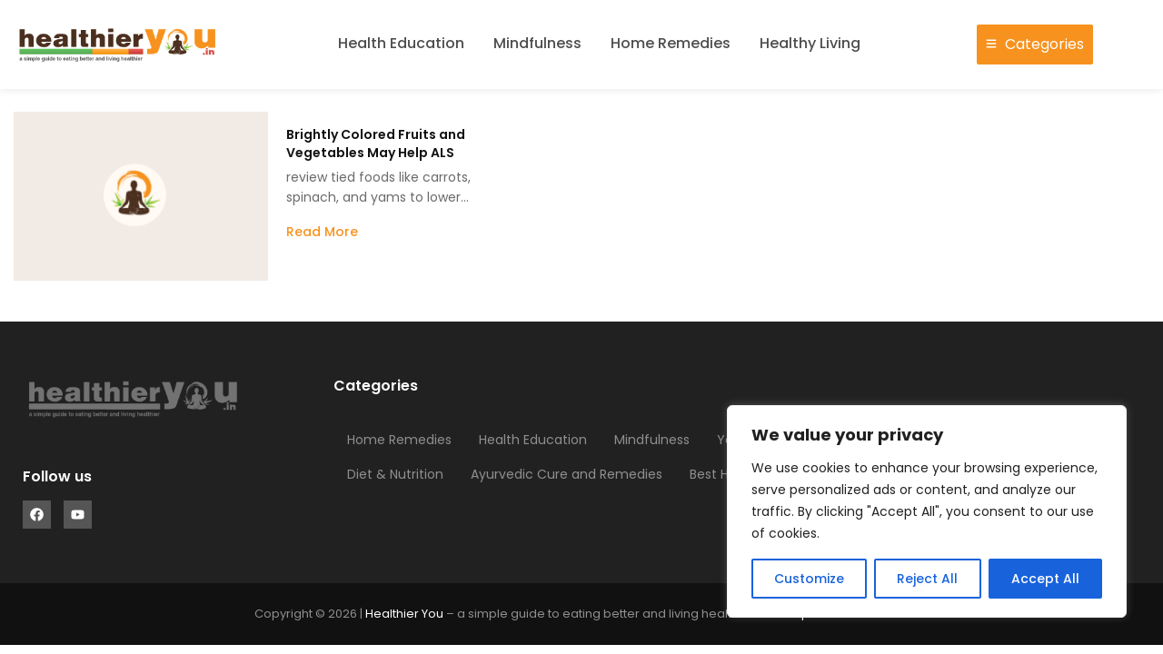

--- FILE ---
content_type: text/html; charset=UTF-8
request_url: https://www.healthieryou.in/tag/sclerosis/
body_size: 30337
content:
<!DOCTYPE html>
<html lang="en-US">
<head>
	<meta charset="UTF-8">
		<meta name='robots' content='index, follow, max-image-preview:large, max-snippet:-1, max-video-preview:-1' />

	<!-- This site is optimized with the Yoast SEO plugin v26.7 - https://yoast.com/wordpress/plugins/seo/ -->
	<title>sclerosis Archives - Healthier You</title>
	<link rel="canonical" href="https://www.healthieryou.in/tag/sclerosis/" />
	<meta property="og:locale" content="en_US" />
	<meta property="og:type" content="article" />
	<meta property="og:title" content="sclerosis Archives - Healthier You" />
	<meta property="og:url" content="https://www.healthieryou.in/tag/sclerosis/" />
	<meta property="og:site_name" content="Healthier You" />
	<meta name="twitter:card" content="summary_large_image" />
	<script type="application/ld+json" class="yoast-schema-graph">{"@context":"https://schema.org","@graph":[{"@type":"CollectionPage","@id":"https://www.healthieryou.in/tag/sclerosis/","url":"https://www.healthieryou.in/tag/sclerosis/","name":"sclerosis Archives - Healthier You","isPartOf":{"@id":"https://www.healthieryou.in/#website"},"breadcrumb":{"@id":"https://www.healthieryou.in/tag/sclerosis/#breadcrumb"},"inLanguage":"en-US"},{"@type":"BreadcrumbList","@id":"https://www.healthieryou.in/tag/sclerosis/#breadcrumb","itemListElement":[{"@type":"ListItem","position":1,"name":"Home","item":"https://www.healthieryou.in/"},{"@type":"ListItem","position":2,"name":"sclerosis"}]},{"@type":"WebSite","@id":"https://www.healthieryou.in/#website","url":"https://www.healthieryou.in/","name":"Healthier You","description":"","publisher":{"@id":"https://www.healthieryou.in/#organization"},"potentialAction":[{"@type":"SearchAction","target":{"@type":"EntryPoint","urlTemplate":"https://www.healthieryou.in/?s={search_term_string}"},"query-input":{"@type":"PropertyValueSpecification","valueRequired":true,"valueName":"search_term_string"}}],"inLanguage":"en-US"},{"@type":"Organization","@id":"https://www.healthieryou.in/#organization","name":"Healthier You","url":"https://www.healthieryou.in/","logo":{"@type":"ImageObject","inLanguage":"en-US","@id":"https://www.healthieryou.in/#/schema/logo/image/","url":"https://www.healthieryou.in/wp-content/uploads/2023/04/yoga-icon.png","contentUrl":"https://www.healthieryou.in/wp-content/uploads/2023/04/yoga-icon.png","width":342,"height":303,"caption":"Healthier You"},"image":{"@id":"https://www.healthieryou.in/#/schema/logo/image/"},"sameAs":["https://www.facebook.com/healthieryou.in"]}]}</script>
	<!-- / Yoast SEO plugin. -->


<link rel='dns-prefetch' href='//www.healthieryou.in' />
<link rel='dns-prefetch' href='//fonts.googleapis.com' />
<link rel='preconnect' href='https://fonts.gstatic.com' crossorigin />
<link rel="alternate" type="application/rss+xml" title="Healthier You &raquo; Feed" href="https://www.healthieryou.in/feed/" />
<link rel="alternate" type="application/rss+xml" title="Healthier You &raquo; Comments Feed" href="https://www.healthieryou.in/comments/feed/" />
<link rel="alternate" type="application/rss+xml" title="Healthier You &raquo; sclerosis Tag Feed" href="https://www.healthieryou.in/tag/sclerosis/feed/" />
<style id='wp-emoji-styles-inline-css'>

	img.wp-smiley, img.emoji {
		display: inline !important;
		border: none !important;
		box-shadow: none !important;
		height: 1em !important;
		width: 1em !important;
		margin: 0 0.07em !important;
		vertical-align: -0.1em !important;
		background: none !important;
		padding: 0 !important;
	}
/*# sourceURL=wp-emoji-styles-inline-css */
</style>
<link rel='stylesheet' id='wp-block-library-css' href='https://www.healthieryou.in/wp-includes/css/dist/block-library/style.min.css?ver=6.9' media='all' />
<style id='wp-block-library-theme-inline-css'>
.wp-block-audio :where(figcaption){color:#555;font-size:13px;text-align:center}.is-dark-theme .wp-block-audio :where(figcaption){color:#ffffffa6}.wp-block-audio{margin:0 0 1em}.wp-block-code{border:1px solid #ccc;border-radius:4px;font-family:Menlo,Consolas,monaco,monospace;padding:.8em 1em}.wp-block-embed :where(figcaption){color:#555;font-size:13px;text-align:center}.is-dark-theme .wp-block-embed :where(figcaption){color:#ffffffa6}.wp-block-embed{margin:0 0 1em}.blocks-gallery-caption{color:#555;font-size:13px;text-align:center}.is-dark-theme .blocks-gallery-caption{color:#ffffffa6}:root :where(.wp-block-image figcaption){color:#555;font-size:13px;text-align:center}.is-dark-theme :root :where(.wp-block-image figcaption){color:#ffffffa6}.wp-block-image{margin:0 0 1em}.wp-block-pullquote{border-bottom:4px solid;border-top:4px solid;color:currentColor;margin-bottom:1.75em}.wp-block-pullquote :where(cite),.wp-block-pullquote :where(footer),.wp-block-pullquote__citation{color:currentColor;font-size:.8125em;font-style:normal;text-transform:uppercase}.wp-block-quote{border-left:.25em solid;margin:0 0 1.75em;padding-left:1em}.wp-block-quote cite,.wp-block-quote footer{color:currentColor;font-size:.8125em;font-style:normal;position:relative}.wp-block-quote:where(.has-text-align-right){border-left:none;border-right:.25em solid;padding-left:0;padding-right:1em}.wp-block-quote:where(.has-text-align-center){border:none;padding-left:0}.wp-block-quote.is-large,.wp-block-quote.is-style-large,.wp-block-quote:where(.is-style-plain){border:none}.wp-block-search .wp-block-search__label{font-weight:700}.wp-block-search__button{border:1px solid #ccc;padding:.375em .625em}:where(.wp-block-group.has-background){padding:1.25em 2.375em}.wp-block-separator.has-css-opacity{opacity:.4}.wp-block-separator{border:none;border-bottom:2px solid;margin-left:auto;margin-right:auto}.wp-block-separator.has-alpha-channel-opacity{opacity:1}.wp-block-separator:not(.is-style-wide):not(.is-style-dots){width:100px}.wp-block-separator.has-background:not(.is-style-dots){border-bottom:none;height:1px}.wp-block-separator.has-background:not(.is-style-wide):not(.is-style-dots){height:2px}.wp-block-table{margin:0 0 1em}.wp-block-table td,.wp-block-table th{word-break:normal}.wp-block-table :where(figcaption){color:#555;font-size:13px;text-align:center}.is-dark-theme .wp-block-table :where(figcaption){color:#ffffffa6}.wp-block-video :where(figcaption){color:#555;font-size:13px;text-align:center}.is-dark-theme .wp-block-video :where(figcaption){color:#ffffffa6}.wp-block-video{margin:0 0 1em}:root :where(.wp-block-template-part.has-background){margin-bottom:0;margin-top:0;padding:1.25em 2.375em}
/*# sourceURL=/wp-includes/css/dist/block-library/theme.min.css */
</style>
<style id='global-styles-inline-css'>
:root{--wp--preset--aspect-ratio--square: 1;--wp--preset--aspect-ratio--4-3: 4/3;--wp--preset--aspect-ratio--3-4: 3/4;--wp--preset--aspect-ratio--3-2: 3/2;--wp--preset--aspect-ratio--2-3: 2/3;--wp--preset--aspect-ratio--16-9: 16/9;--wp--preset--aspect-ratio--9-16: 9/16;--wp--preset--color--black: #000000;--wp--preset--color--cyan-bluish-gray: #abb8c3;--wp--preset--color--white: #ffffff;--wp--preset--color--pale-pink: #f78da7;--wp--preset--color--vivid-red: #cf2e2e;--wp--preset--color--luminous-vivid-orange: #ff6900;--wp--preset--color--luminous-vivid-amber: #fcb900;--wp--preset--color--light-green-cyan: #7bdcb5;--wp--preset--color--vivid-green-cyan: #00d084;--wp--preset--color--pale-cyan-blue: #8ed1fc;--wp--preset--color--vivid-cyan-blue: #0693e3;--wp--preset--color--vivid-purple: #9b51e0;--wp--preset--gradient--vivid-cyan-blue-to-vivid-purple: linear-gradient(135deg,rgb(6,147,227) 0%,rgb(155,81,224) 100%);--wp--preset--gradient--light-green-cyan-to-vivid-green-cyan: linear-gradient(135deg,rgb(122,220,180) 0%,rgb(0,208,130) 100%);--wp--preset--gradient--luminous-vivid-amber-to-luminous-vivid-orange: linear-gradient(135deg,rgb(252,185,0) 0%,rgb(255,105,0) 100%);--wp--preset--gradient--luminous-vivid-orange-to-vivid-red: linear-gradient(135deg,rgb(255,105,0) 0%,rgb(207,46,46) 100%);--wp--preset--gradient--very-light-gray-to-cyan-bluish-gray: linear-gradient(135deg,rgb(238,238,238) 0%,rgb(169,184,195) 100%);--wp--preset--gradient--cool-to-warm-spectrum: linear-gradient(135deg,rgb(74,234,220) 0%,rgb(151,120,209) 20%,rgb(207,42,186) 40%,rgb(238,44,130) 60%,rgb(251,105,98) 80%,rgb(254,248,76) 100%);--wp--preset--gradient--blush-light-purple: linear-gradient(135deg,rgb(255,206,236) 0%,rgb(152,150,240) 100%);--wp--preset--gradient--blush-bordeaux: linear-gradient(135deg,rgb(254,205,165) 0%,rgb(254,45,45) 50%,rgb(107,0,62) 100%);--wp--preset--gradient--luminous-dusk: linear-gradient(135deg,rgb(255,203,112) 0%,rgb(199,81,192) 50%,rgb(65,88,208) 100%);--wp--preset--gradient--pale-ocean: linear-gradient(135deg,rgb(255,245,203) 0%,rgb(182,227,212) 50%,rgb(51,167,181) 100%);--wp--preset--gradient--electric-grass: linear-gradient(135deg,rgb(202,248,128) 0%,rgb(113,206,126) 100%);--wp--preset--gradient--midnight: linear-gradient(135deg,rgb(2,3,129) 0%,rgb(40,116,252) 100%);--wp--preset--font-size--small: 13px;--wp--preset--font-size--medium: 20px;--wp--preset--font-size--large: 36px;--wp--preset--font-size--x-large: 42px;--wp--preset--spacing--20: 0.44rem;--wp--preset--spacing--30: 0.67rem;--wp--preset--spacing--40: 1rem;--wp--preset--spacing--50: 1.5rem;--wp--preset--spacing--60: 2.25rem;--wp--preset--spacing--70: 3.38rem;--wp--preset--spacing--80: 5.06rem;--wp--preset--spacing--xx-small: 8px;--wp--preset--spacing--x-small: clamp(0.75rem, 0.659rem + 0.45vw, 1rem);--wp--preset--spacing--small: clamp(1.125rem, 0.989rem + 0.68vw, 1.5rem);--wp--preset--spacing--medium: clamp(1.5rem, 1.318rem + 0.91vw, 2rem);--wp--preset--spacing--large: clamp(2.125rem, 1.807rem + 1.59vw, 3rem);--wp--preset--spacing--x-large: clamp(2.625rem, 2.125rem + 2.5vw, 4rem);--wp--preset--spacing--xx-large: clamp(3.688rem, 2.847rem + 4.2vw, 6rem);--wp--preset--shadow--natural: 6px 6px 9px rgba(0, 0, 0, 0.2);--wp--preset--shadow--deep: 12px 12px 50px rgba(0, 0, 0, 0.4);--wp--preset--shadow--sharp: 6px 6px 0px rgba(0, 0, 0, 0.2);--wp--preset--shadow--outlined: 6px 6px 0px -3px rgb(255, 255, 255), 6px 6px rgb(0, 0, 0);--wp--preset--shadow--crisp: 6px 6px 0px rgb(0, 0, 0);}:root { --wp--style--global--content-size: var(--tmpcoder-container-width);--wp--style--global--wide-size: var(--tmpcoder-container-width); }:where(body) { margin: 0; }.wp-site-blocks > .alignleft { float: left; margin-right: 2em; }.wp-site-blocks > .alignright { float: right; margin-left: 2em; }.wp-site-blocks > .aligncenter { justify-content: center; margin-left: auto; margin-right: auto; }:where(.wp-site-blocks) > * { margin-block-start: 24px; margin-block-end: 0; }:where(.wp-site-blocks) > :first-child { margin-block-start: 0; }:where(.wp-site-blocks) > :last-child { margin-block-end: 0; }:root { --wp--style--block-gap: 24px; }:root :where(.is-layout-flow) > :first-child{margin-block-start: 0;}:root :where(.is-layout-flow) > :last-child{margin-block-end: 0;}:root :where(.is-layout-flow) > *{margin-block-start: 24px;margin-block-end: 0;}:root :where(.is-layout-constrained) > :first-child{margin-block-start: 0;}:root :where(.is-layout-constrained) > :last-child{margin-block-end: 0;}:root :where(.is-layout-constrained) > *{margin-block-start: 24px;margin-block-end: 0;}:root :where(.is-layout-flex){gap: 24px;}:root :where(.is-layout-grid){gap: 24px;}.is-layout-flow > .alignleft{float: left;margin-inline-start: 0;margin-inline-end: 2em;}.is-layout-flow > .alignright{float: right;margin-inline-start: 2em;margin-inline-end: 0;}.is-layout-flow > .aligncenter{margin-left: auto !important;margin-right: auto !important;}.is-layout-constrained > .alignleft{float: left;margin-inline-start: 0;margin-inline-end: 2em;}.is-layout-constrained > .alignright{float: right;margin-inline-start: 2em;margin-inline-end: 0;}.is-layout-constrained > .aligncenter{margin-left: auto !important;margin-right: auto !important;}.is-layout-constrained > :where(:not(.alignleft):not(.alignright):not(.alignfull)){max-width: var(--wp--style--global--content-size);margin-left: auto !important;margin-right: auto !important;}.is-layout-constrained > .alignwide{max-width: var(--wp--style--global--wide-size);}body .is-layout-flex{display: flex;}.is-layout-flex{flex-wrap: wrap;align-items: center;}.is-layout-flex > :is(*, div){margin: 0;}body .is-layout-grid{display: grid;}.is-layout-grid > :is(*, div){margin: 0;}body{background-color: var(--wp--preset--color--background);color: var(--wp--preset--color--base);font-family: var(--wp--preset--font-family--Poppins);font-size: var(--wp--preset--font-size--base);font-style: normal;font-weight: 400;line-height: 1.6;padding-top: 0px;padding-right: 0px;padding-bottom: 0px;padding-left: 0px;}a:where(:not(.wp-element-button)){color: var(--wp--preset--color--primary);text-decoration: underline;}h1, h2, h3, h4, h5, h6{color: var(--wp--preset--color--secondary);font-family: var(--wp--preset--font-family--Poppins);font-style: normal;font-weight: 500;}h1{font-size: var(--wp--preset--font-size--xx-large);line-height: 1.2;}h2{font-size: var(--wp--preset--font-size--x-large);line-height: 1.3;}h3{font-size: var(--wp--preset--font-size--large);line-height: 1.4;}h4{font-size: var(--wp--preset--font-size--medium);line-height: 1.5;}h5{font-size: var(--wp--preset--font-size--base);line-height: 1.6;}h6{font-size: var(--wp--preset--font-size--small);line-height: 1.6;}:root :where(.wp-element-button, .wp-block-button__link){background-color: var(--wp--preset--color--primary);border-width: 0;color: #fff;font-family: inherit;font-size: inherit;font-style: inherit;font-weight: inherit;letter-spacing: inherit;line-height: inherit;padding-top: calc(0.667em + 2px);padding-right: calc(1.333em + 2px);padding-bottom: calc(0.667em + 2px);padding-left: calc(1.333em + 2px);text-decoration: none;text-transform: inherit;}.has-black-color{color: var(--wp--preset--color--black) !important;}.has-cyan-bluish-gray-color{color: var(--wp--preset--color--cyan-bluish-gray) !important;}.has-white-color{color: var(--wp--preset--color--white) !important;}.has-pale-pink-color{color: var(--wp--preset--color--pale-pink) !important;}.has-vivid-red-color{color: var(--wp--preset--color--vivid-red) !important;}.has-luminous-vivid-orange-color{color: var(--wp--preset--color--luminous-vivid-orange) !important;}.has-luminous-vivid-amber-color{color: var(--wp--preset--color--luminous-vivid-amber) !important;}.has-light-green-cyan-color{color: var(--wp--preset--color--light-green-cyan) !important;}.has-vivid-green-cyan-color{color: var(--wp--preset--color--vivid-green-cyan) !important;}.has-pale-cyan-blue-color{color: var(--wp--preset--color--pale-cyan-blue) !important;}.has-vivid-cyan-blue-color{color: var(--wp--preset--color--vivid-cyan-blue) !important;}.has-vivid-purple-color{color: var(--wp--preset--color--vivid-purple) !important;}.has-black-background-color{background-color: var(--wp--preset--color--black) !important;}.has-cyan-bluish-gray-background-color{background-color: var(--wp--preset--color--cyan-bluish-gray) !important;}.has-white-background-color{background-color: var(--wp--preset--color--white) !important;}.has-pale-pink-background-color{background-color: var(--wp--preset--color--pale-pink) !important;}.has-vivid-red-background-color{background-color: var(--wp--preset--color--vivid-red) !important;}.has-luminous-vivid-orange-background-color{background-color: var(--wp--preset--color--luminous-vivid-orange) !important;}.has-luminous-vivid-amber-background-color{background-color: var(--wp--preset--color--luminous-vivid-amber) !important;}.has-light-green-cyan-background-color{background-color: var(--wp--preset--color--light-green-cyan) !important;}.has-vivid-green-cyan-background-color{background-color: var(--wp--preset--color--vivid-green-cyan) !important;}.has-pale-cyan-blue-background-color{background-color: var(--wp--preset--color--pale-cyan-blue) !important;}.has-vivid-cyan-blue-background-color{background-color: var(--wp--preset--color--vivid-cyan-blue) !important;}.has-vivid-purple-background-color{background-color: var(--wp--preset--color--vivid-purple) !important;}.has-black-border-color{border-color: var(--wp--preset--color--black) !important;}.has-cyan-bluish-gray-border-color{border-color: var(--wp--preset--color--cyan-bluish-gray) !important;}.has-white-border-color{border-color: var(--wp--preset--color--white) !important;}.has-pale-pink-border-color{border-color: var(--wp--preset--color--pale-pink) !important;}.has-vivid-red-border-color{border-color: var(--wp--preset--color--vivid-red) !important;}.has-luminous-vivid-orange-border-color{border-color: var(--wp--preset--color--luminous-vivid-orange) !important;}.has-luminous-vivid-amber-border-color{border-color: var(--wp--preset--color--luminous-vivid-amber) !important;}.has-light-green-cyan-border-color{border-color: var(--wp--preset--color--light-green-cyan) !important;}.has-vivid-green-cyan-border-color{border-color: var(--wp--preset--color--vivid-green-cyan) !important;}.has-pale-cyan-blue-border-color{border-color: var(--wp--preset--color--pale-cyan-blue) !important;}.has-vivid-cyan-blue-border-color{border-color: var(--wp--preset--color--vivid-cyan-blue) !important;}.has-vivid-purple-border-color{border-color: var(--wp--preset--color--vivid-purple) !important;}.has-vivid-cyan-blue-to-vivid-purple-gradient-background{background: var(--wp--preset--gradient--vivid-cyan-blue-to-vivid-purple) !important;}.has-light-green-cyan-to-vivid-green-cyan-gradient-background{background: var(--wp--preset--gradient--light-green-cyan-to-vivid-green-cyan) !important;}.has-luminous-vivid-amber-to-luminous-vivid-orange-gradient-background{background: var(--wp--preset--gradient--luminous-vivid-amber-to-luminous-vivid-orange) !important;}.has-luminous-vivid-orange-to-vivid-red-gradient-background{background: var(--wp--preset--gradient--luminous-vivid-orange-to-vivid-red) !important;}.has-very-light-gray-to-cyan-bluish-gray-gradient-background{background: var(--wp--preset--gradient--very-light-gray-to-cyan-bluish-gray) !important;}.has-cool-to-warm-spectrum-gradient-background{background: var(--wp--preset--gradient--cool-to-warm-spectrum) !important;}.has-blush-light-purple-gradient-background{background: var(--wp--preset--gradient--blush-light-purple) !important;}.has-blush-bordeaux-gradient-background{background: var(--wp--preset--gradient--blush-bordeaux) !important;}.has-luminous-dusk-gradient-background{background: var(--wp--preset--gradient--luminous-dusk) !important;}.has-pale-ocean-gradient-background{background: var(--wp--preset--gradient--pale-ocean) !important;}.has-electric-grass-gradient-background{background: var(--wp--preset--gradient--electric-grass) !important;}.has-midnight-gradient-background{background: var(--wp--preset--gradient--midnight) !important;}.has-small-font-size{font-size: var(--wp--preset--font-size--small) !important;}.has-medium-font-size{font-size: var(--wp--preset--font-size--medium) !important;}.has-large-font-size{font-size: var(--wp--preset--font-size--large) !important;}.has-x-large-font-size{font-size: var(--wp--preset--font-size--x-large) !important;}
:root :where(.wp-block-button .wp-block-button__link){border-radius: 5px;line-height: 1;}
:root :where(.wp-block-pullquote){font-size: 1.5em;line-height: 1.6;}
:root :where(.wp-block-site-title){font-size: var(--wp--preset--font-size--x-large);}
/*# sourceURL=global-styles-inline-css */
</style>
<link rel='stylesheet' id='elementor-frontend-css' href='https://www.healthieryou.in/wp-content/plugins/elementor/assets/css/frontend.min.css?ver=3.34.1' media='all' />
<link rel='stylesheet' id='elementor-post-5797-css' href='https://www.healthieryou.in/wp-content/uploads/elementor/css/post-5797.css?ver=1768297514' media='all' />
<link rel='stylesheet' id='widget-social-icons-css' href='https://www.healthieryou.in/wp-content/plugins/elementor/assets/css/widget-social-icons.min.css?ver=3.34.1' media='all' />
<link rel='stylesheet' id='e-apple-webkit-css' href='https://www.healthieryou.in/wp-content/plugins/elementor/assets/css/conditionals/apple-webkit.min.css?ver=3.34.1' media='all' />
<link rel='stylesheet' id='elementor-post-6-css' href='https://www.healthieryou.in/wp-content/uploads/elementor/css/post-6.css?ver=1768297514' media='all' />
<link rel='stylesheet' id='spexo-elementor-addons-6-css' href='https://www.healthieryou.in/wp-content/uploads/spexo-addons/css/tmpcoder-6.css?ver=1.0.28.1517297364' media='all' />
<link rel='stylesheet' id='widget-image-css' href='https://www.healthieryou.in/wp-content/plugins/elementor/assets/css/widget-image.min.css?ver=3.34.1' media='all' />
<link rel='stylesheet' id='widget-spacer-css' href='https://www.healthieryou.in/wp-content/plugins/elementor/assets/css/widget-spacer.min.css?ver=3.34.1' media='all' />
<link rel='stylesheet' id='widget-heading-css' href='https://www.healthieryou.in/wp-content/plugins/elementor/assets/css/widget-heading.min.css?ver=3.34.1' media='all' />
<link rel='stylesheet' id='elementor-post-22-css' href='https://www.healthieryou.in/wp-content/uploads/elementor/css/post-22.css?ver=1768297514' media='all' />
<link rel='stylesheet' id='spexo-elementor-addons-22-css' href='https://www.healthieryou.in/wp-content/uploads/spexo-addons/css/tmpcoder-22.css?ver=1.0.28.1517297364' media='all' />
<link rel='stylesheet' id='elementor-post-167-css' href='https://www.healthieryou.in/wp-content/uploads/elementor/css/post-167.css?ver=1768297600' media='all' />
<link rel='stylesheet' id='spexo-elementor-addons-167-css' href='https://www.healthieryou.in/wp-content/uploads/spexo-addons/css/tmpcoder-167.css?ver=1.0.28.1517297364' media='all' />
<link rel='stylesheet' id='tmpcoder-theme-css' href='https://www.healthieryou.in/wp-content/themes/spexo/assets/css/tmpcoder-theme.min.css?ver=2.0.6' media='' />
<link rel='stylesheet' id='tmpcoder-style-css' href='https://www.healthieryou.in/wp-content/themes/spexo/assets/css/style.min.css?ver=2.0.6' media='all' />
<link rel='stylesheet' id='tmpcoder-wc-style-css' href='https://www.healthieryou.in/wp-content/themes/spexo/assets/css/tmpcoder-wc-style.min.css?ver=2.0.6' media='' />
<link rel="preload" as="style" href="https://fonts.googleapis.com/css?family=Poppins:100,200,300,400,500,600,700,800,900,100italic,200italic,300italic,400italic,500italic,600italic,700italic,800italic,900italic&#038;display=swap&#038;ver=1767172176" /><link rel="stylesheet" href="https://fonts.googleapis.com/css?family=Poppins:100,200,300,400,500,600,700,800,900,100italic,200italic,300italic,400italic,500italic,600italic,700italic,800italic,900italic&#038;display=swap&#038;ver=1767172176" media="print" onload="this.media='all'"><noscript><link rel="stylesheet" href="https://fonts.googleapis.com/css?family=Poppins:100,200,300,400,500,600,700,800,900,100italic,200italic,300italic,400italic,500italic,600italic,700italic,800italic,900italic&#038;display=swap&#038;ver=1767172176" /></noscript><link rel='stylesheet' id='elementor-icons-css' href='https://www.healthieryou.in/wp-content/plugins/elementor/assets/lib/eicons/css/elementor-icons.min.css?ver=5.45.0' media='all' />
<link rel='stylesheet' id='tmpcoder-woo-grid-css-css' href='https://www.healthieryou.in/wp-content/plugins/sastra-essential-addons-for-elementor/assets/grid-widgets/frontend.min.css?ver=1.0.28' media='all' />
<link rel='stylesheet' id='tmpcoder-link-animations-css-css' href='https://www.healthieryou.in/wp-content/plugins/sastra-essential-addons-for-elementor/assets/grid-widgets/lib/tmpcoder-link-animations.min.css?ver=1.0.28' media='all' />
<link rel='stylesheet' id='font-awesome-5-all-css' href='https://www.healthieryou.in/wp-content/plugins/elementor/assets/lib/font-awesome/css/all.min.css?ver=1.0.28' media='all' />
<link rel='stylesheet' id='animations-css' href='https://www.healthieryou.in/wp-content/plugins/elementor/assets/lib/animations/animations.min.css?ver=1.0.28' media='all' />
<link rel='stylesheet' id='tmpcoder-frontend-style-css' href='https://www.healthieryou.in/wp-content/plugins/sastra-essential-addons-for-elementor/assets/css/frontend.min.css?ver=1.0.28' media='' />
<style id='tmpcoder-frontend-global-options-inline-css'>
body {margin: 0;font-family: var(--theme-font-family)!important;font-size: var(--theme-font-size)!important;line-height: var(--theme-line-height)!important;letter-spacing: var(--theme-letter-spacing);font-weight: var(--theme-font-weight) !important;color: var(--theme-text-color);background-color: var(--theme-background-color) !important;-webkit-font-smoothing: antialiased;-moz-osx-font-smoothing: grayscale;overflow-x: hidden !important;}h1,.entry-content h1,h1.elementor-heading-title {font-size: var(--heading1-font-size);font-family: var(--heading1-font-family);font-weight: var(--heading1-font-weight)!important;color: var(--heading1-text-color);line-height: var(--heading1-line-height);text-transform: var(--heading1-text-transform); letter-spacing: var(--heading1-letter-spacing); }h2,.entry-content h2,h2.elementor-heading-title {font-size: var(--heading2-font-size); font-family: var(--heading2-font-family);font-weight: var(--heading2-font-weight);color: var(--heading2-text-color);line-height: var(--heading2-line-height);text-transform: var(--heading2-text-transform); letter-spacing: var(--heading2-letter-spacing); }h3,.entry-content h3,h3.elementor-heading-title {font-size: var(--heading3-font-size); font-family: var(--heading3-font-family);font-weight: var(--heading3-font-weight);color: var(--heading3-text-color);line-height: var(--heading3-line-height);text-transform: var(--heading3-text-transform); letter-spacing: var(--heading3-letter-spacing); }h4,.entry-content h4,h4.elementor-heading-title {font-size: var(--heading4-font-size); font-family: var(--heading4-font-family);font-weight: var(--heading4-font-weight);color: var(--heading4-text-color);line-height: var(--heading4-line-height);text-transform: var(--heading4-text-transform); letter-spacing: var(--heading4-letter-spacing); }h5,.entry-content h5,h5.elementor-heading-title {font-size: var(--heading5-font-size); font-family: var(--heading5-font-family);font-weight: var(--heading5-font-weight);color: var(--heading5-text-color);line-height: var(--heading5-line-height);text-transform: var(--heading5-text-transform); letter-spacing: var(--heading5-letter-spacing); }h6,.entry-content h6,h6.elementor-heading-title {font-size: var(--heading6-font-size); font-family: var(--heading6-font-family);font-weight: var(--heading6-font-weight);color: var(--heading6-text-color);line-height: var(--heading6-line-height);text-transform: var(--heading6-text-transform); letter-spacing: var(--heading6-letter-spacing); }.elementor-button,.elementor-widget-button .elementor-button,.elementor-widget-tmpcoder-button .tmpcoder-button,.elementor-widget-tmpcoder-dual-button .tmpcoder-dual-button .tmpcoder-button-a,.elementor-widget-tmpcoder-dual-button .tmpcoder-dual-button .tmpcoder-button-b {color:var(--button-text-color); background-color:var(--theme-button-background);border-color:var(--button-border-color);border-style:var(--button-border-type);border-top-width: var(--button-border-top);border-right-width:var(--button-border-right);border-bottom-width:var(--button-border-bottom);border-left-width:var(--button-border-left);font-family:var(--button-font-family); font-weight:var(--button-font-weight); text-align:var(--button-text-align); text-transform:var(--button-text-transform); font-size:var(--button-font-size); line-height:var(--button-line-height); letter-spacing:var(--button-letter-spacing); border-radius:var(--button-border-radius); padding-top:var(--button-padding-top);padding-right:var(--button-padding-right);padding-left:var(--button-padding-left);padding-bottom:var(--button-padding-bottom);}.elementor-widget-tmpcoder-button .tmpcoder-button:after{padding-top:var(--button-padding-top);padding-right:var(--button-padding-right);padding-left:var(--button-padding-left);padding-bottom:var(--button-padding-bottom);}.elementor-widget-tmpcoder-button .tmpcoder-button .tmpcoder-button-icon{fill:var(--button-text-color);}.elementor .elementor-widget-tmpcoder-button .tmpcoder-button-text,.elementor-widget-tmpcoder-dual-button .tmpcoder-dual-button .tmpcoder-button-a .tmpcoder-button-text-a,.elementor-widget-tmpcoder-dual-button .tmpcoder-dual-button .tmpcoder-button-b .tmpcoder-button-text-b {font-size: unset;font-weight: unset;}.elementor-widget-tmpcoder-button .tmpcoder-button-none:hover,.elementor-widget-tmpcoder-button [class*="elementor-animation"]:hover,.elementor-widget-tmpcoder-button .tmpcoder-button::before,.elementor-widget-tmpcoder-button .tmpcoder-button::after,.elementor-widget-tmpcoder-dual-button .tmpcoder-dual-button .tmpcoder-button-none:hover,.elementor-widget-tmpcoder-dual-button .tmpcoder-dual-button [class*="elementor-animation"]:hover,.elementor-widget-tmpcoder-dual-button .tmpcoder-dual-button .tmpcoder-button-effect::before,.elementor-widget-tmpcoder-dual-button .tmpcoder-dual-button .tmpcoder-button-effect::after {background-color: unset;}.elementor-button:hover,.elementor-widget-button .elementor-button:hover,.elementor-widget-tmpcoder-button .tmpcoder-button:hover {background-color:var(--theme-button-background-hover);border-color:var(--button-border-hover-color);color: var(--button-text-hover-color);border-style:var(--button-border-hover-type);border-top-width: var(--button-border-hover-top);border-right-width:var(--button-border-hover-right);border-bottom-width:var(--button-border-hover-bottom);border-left-width:var(--button-border-hover-left);}.elementor-widget-tmpcoder-button .tmpcoder-button:hover:after{}.elementor-widget-tmpcoder-button .tmpcoder-button:hover .tmpcoder-button-icon{fill:var(--button-text-hover-color);}@media (max-width: 1025px) {body {font-size: var(--theme-font-size-tablet);line-height: var(--theme-line-height-tablet);letter-spacing: var(--theme-letter-spacing-tablet)}h1,.entry-content h1,h1.elementor-heading-title {font-size: var(--heading1-font-size-tablet);line-height: var(--heading1-line-height-tablet);letter-spacing: var(--heading1-letter-spacing-tablet); }h2,.entry-content h2,h2.elementor-heading-title {font-size: var(--heading2-font-size-tablet);line-height: var(--heading2-line-height-tablet);letter-spacing: var(--heading2-letter-spacing-tablet); }h3,.entry-content h3,h3.elementor-heading-title {font-size: var(--heading3-font-size-tablet);line-height: var(--heading3-line-height-tablet);letter-spacing: var(--heading3-letter-spacing-tablet); }h4,.entry-content h4,h4.elementor-heading-title {font-size: var(--heading4-font-size-tablet);line-height: var(--heading4-line-height-tablet);letter-spacing: var(--heading4-letter-spacing-tablet); }h5,.entry-content h5,h5.elementor-heading-title {font-size: var(--heading5-font-size-tablet);line-height: var(--heading5-line-height-tablet);letter-spacing: var(--heading5-letter-spacing-tablet); }h6,.entry-content h6,h6.elementor-heading-title {font-size: var(--heading6-font-size-tablet);line-height: var(--heading6-line-height-tablet);letter-spacing: var(--heading6-letter-spacing-tablet); }button,.elementor-button,.elementor-widget-button .elementor-button,.elementor-widget-tmpcoder-button .tmpcoder-button,.elementor-widget-tmpcoder-dual-button .tmpcoder-dual-button .tmpcoder-button-a,.elementor-widget-tmpcoder-dual-button .tmpcoder-dual-button .tmpcoder-button-b { font-size:var(--button-font-size-tablet); line-height:var(--button-line-height-tablet); letter-spacing:var(--button-letter-spacing-tablet); padding-top:var(--button-tablet-padding-top);padding-right:var(--button-tablet-padding-right);padding-left:var(--button-tablet-padding-left);padding-bottom:var(--button-tablet-padding-bottom);}.tmpcoder-navigation-menu__align-tablet-center nav ul {display: grid;text-align: center;align-items: center;justify-content: center!important;}.tmpcoder-navigation-menu__align-tablet-right nav ul {display: grid;text-align: right;align-items: right;justify-content: right!important;}.tmpcoder-navigation-menu__align-tablet-left nav ul {display: grid;text-align: left;align-items: left;justify-content: left!important;}}@media (max-width: 768px) {body {font-size: var(--theme-font-size-mobile);line-height: var(--theme-line-height-mobile);letter-spacing: var(--theme-letter-spacing-mobile)}h1,.entry-content h1,h1.elementor-heading-title {font-size: var(--heading1-font-size-mobile);line-height: var(--heading1-line-height-mobile);letter-spacing: var(--heading1-letter-spacing-mobile); }h2,.entry-content h2,h2.elementor-heading-title {font-size: var(--heading2-font-size-mobile);line-height: var(--heading2-line-height-mobile);letter-spacing: var(--heading2-letter-spacing-mobile); }h3,.entry-content h3,h3.elementor-heading-title {font-size: var(--heading3-font-size-mobile);line-height: var(--heading3-line-height-mobile);letter-spacing: var(--heading3-letter-spacing-mobile); }h4,.entry-content h4,h4.elementor-heading-title {font-size: var(--heading4-font-size-mobile);line-height: var(--heading4-line-height-mobile);letter-spacing: var(--heading4-letter-spacing-mobile); }h5,.entry-content h5,h5.elementor-heading-title {font-size: var(--heading5-font-size-mobile);line-height: var(--heading5-line-height-mobile);letter-spacing: var(--heading5-letter-spacing-mobile); }h6,.entry-content h6,h6.elementor-heading-title {font-size: var(--heading6-font-size-mobile);line-height: var(--heading6-line-height-mobile);letter-spacing: var(--heading6-letter-spacing-mobile); }button,.elementor-button,.elementor-widget-button .elementor-button,.elementor-widget-tmpcoder-button .tmpcoder-button,.elementor-widget-tmpcoder-dual-button .tmpcoder-dual-button .tmpcoder-button-a,.elementor-widget-tmpcoder-dual-button .tmpcoder-dual-button .tmpcoder-button-b { font-size:var(--button-font-size-mobile); line-height:var(--button-line-height-mobile); letter-spacing:var(--button-letter-spacing-mobile); padding-top:var(--button-mobile-padding-top);padding-right:var(--button-mobile-padding-right);padding-left:var(--button-mobile-padding-left);padding-bottom:var(--button-mobile-padding-bottom);}.tmpcoder-navigation-menu__align-mobile-center nav ul {display: grid;text-align: center;align-items: center;justify-content: center!important;}.tmpcoder-navigation-menu__align-mobile-right nav ul {display: grid;text-align: right;align-items: right;justify-content: right!important;}.tmpcoder-navigation-menu__align-mobile-left nav ul {display: grid;text-align: left;align-items: left;justify-content: left!important;}}.wp-block-button .wp-block-button__link,.elementor-button,.elementor-widget-button .elementor-button,.elementor-button:visited,.elementor-widget-button .elementor-button:visited {color:var(--button-text-color);fill:var(--button-text-color);},.elementor-button:hover{color:var(--button-text-hover-color);fill:var(--button-text-hover-color);}
/*# sourceURL=tmpcoder-frontend-global-options-inline-css */
</style>
<style id='tmpcoder-theme-variable-inline-css'>
:root, .editor-styles-wrapper {
--tmpcoder-container-width: 1200px;
--tmpcoder-tablet-container-width: 1024px;
--tmpcoder-mobile-container-width: 767px;
--theme-primary-color:#ED581C;
--theme-secondary-color:#F7921E;
--theme-accent-color:#B2B1B1;
--theme-background-color:#fff;
--theme-button-background:#F7921E;
--theme-button-background-hover:#ED581C;
--theme-link-color:#111111;
--theme-link-hover-color:#ED581C;
--theme-global-border-color:#E6E6E6;
--theme-global-color-1:#111111;
--theme-global-color-2:#212121;
--theme-global-color-3:#FFFFFF;
--theme-global-color-4: #ffffff;
--theme-font-family:Poppins;
--theme-font-weight:400;
--theme-font-size:14px;
--theme-line-height:22px;
--theme-letter-spacing: normal;
--theme-font-size-tablet:14px;
--theme-line-height-tablet:24px;
--theme-letter-spacing-tablet: normal;
--theme-font-size-mobile:14px;
--theme-line-height-mobile:24px;
--theme-letter-spacing-mobile: normal;
--theme-text-color:#555555;
--heading1-font-family:Poppins;
--heading1-font-weight:700;
--heading1-font-style: normal;
--heading1-text-align: initial;
--heading1-text-transform: initial;
--heading1-font-size:35px;
--heading1-line-height:40px;
--heading1-letter-spacing:normal;
--heading1-text-color:#111111;
--heading2-font-family:Poppins;
--heading2-font-weight:700;
--heading2-font-style: normal;
--heading2-text-align: initial;
--heading2-text-transform: initial;
--heading2-font-size:30px;
--heading2-line-height:35px;
--heading2-letter-spacing:normal;
--heading2-text-color:#111111;
--heading3-font-family:Poppins;
--heading3-font-weight:700;
--heading3-font-style: normal;
--heading3-text-align: initial;
--heading3-text-transform: initial;
--heading3-font-size:25px;
--heading3-line-height:30px;
--heading3-letter-spacing:normal;
--heading3-text-color:#111111;
--heading4-font-family:Poppins;
--heading4-font-weight:700;
--heading4-font-style: normal;
--heading4-text-align: initial;
--heading4-text-transform: initial;
--heading4-font-size:20px;
--heading4-line-height:25px;
--heading4-letter-spacing:normal;
--heading4-text-color:#111111;
--heading5-font-family:Poppins;
--heading5-font-weight:600;
--heading5-font-style: normal;
--heading5-text-align: initial;
--heading5-text-transform: initial;
--heading5-font-size:18px;
--heading5-line-height:24px;
--heading5-letter-spacing:normal;
--heading5-text-color:#111111;
--heading6-font-family:Poppins;
--heading6-font-weight:600;
--heading6-font-style: normal;
--heading6-text-align: initial;
--heading6-text-transform: initial;
--heading6-font-size:16px;
--heading6-line-height:22px;
--heading6-letter-spacing:normal;
--heading6-text-color:#111111;
--heading1-font-size-tablet:14px;
--heading1-line-height-tablet:24px;
--heading1-letter-spacing-tablet:normal;
--heading2-font-size-tablet:14px;
--heading2-line-height-tablet:24px;
--heading2-letter-spacing-tablet:normal;
--heading3-font-size-tablet:14px;
--heading3-line-height-tablet:24px;
--heading3-letter-spacing-tablet:normal;
--heading4-font-size-tablet:22px;
--heading4-line-height-tablet:30px;
--heading4-letter-spacing-tablet:normal;
--heading5-font-size-tablet:18px;
--heading5-line-height-tablet:24px;
--heading5-letter-spacing-tablet:normal;
--heading6-font-size-tablet:16px;
--heading6-line-height-tablet:22px;
--heading6-letter-spacing-tablet:normal;
--heading1-font-size-mobile:14px;
--heading1-line-height-mobile:24px;
--heading1-letter-spacing-mobile:normal;
--heading2-font-size-mobile:14px;
--heading2-line-height-mobile:24px;
--heading2-letter-spacing-mobile:normal;
--heading3-font-size-mobile:30px;
--heading3-line-height-mobile:30px;
--heading3-letter-spacing-mobile:normal;
--heading4-font-size-mobile:25px;
--heading4-line-height-mobile:30px;
--heading4-letter-spacing-mobile:normal;
--heading5-font-size-mobile:22px;
--heading5-line-height-mobile:24px;
--heading5-letter-spacing-mobile:normal;
--heading6-font-size-mobile:16px;
--heading6-line-height-mobile:22px;
--heading6-letter-spacing-mobile:normal;
--button-font-family:Poppins;
--button-font-weight: 400;
--button-text-align: initial;
--button-text-transform: initial;
--button-font-size:12px;
--button-line-height:20px;
--button-letter-spacing:normal;
--button-text-color:#fff;
--button-text-hover-color:#FFFFFF;
--button-border-radius:10px;
--button-padding-top:5px;
--button-padding-right:10px;
--button-padding-bottom:5px;
--button-padding-left:10px;
--button-border-color:#f7921e;
--button-border-hover-color:#ed581c;
--button-border-type:solid;
--button-border-top:1px;
--button-border-right:1px;
--button-border-bottom:1px;
--button-border-left:1px;
--button-border-hover-type:solid;
--button-border-hover-top: 1px;
--button-border-hover-right: 1px;
--button-border-hover-bottom: 1px;
--button-border-hover-left: 1px;
--button-font-size-tablet:16px;
--button-line-height-tablet:20px;
--button-letter-spacing-tablet:1px;
--button-tablet-padding-top:5px;
--button-tablet-padding-right:5px;
--button-tablet-padding-bottom:5px;
--button-tablet-padding-left:5px;
--button-font-size-mobile:16px;
--button-line-height-mobile:20px;
--button-letter-spacing-mobile:1px;
--button-mobile-padding-top:5px;
--button-mobile-padding-right:5px;
--button-mobile-padding-bottom:5px;
--button-mobile-padding-left:5px;
}
/*# sourceURL=tmpcoder-theme-variable-inline-css */
</style>
<style id='tmpcoder-elementor-globle-variables-inline-css'>
:root{--e-global-color-tmpcoderprimarycolor:#ED581C;--e-global-color-tmpcodersecondarycolor:#F7921E;--e-global-color-tmpcoderaccentcolor:#B2B1B1;--e-global-color-tmpcoderbodybackgroundcolor:#111111;--e-global-color-tmpcoderthemecolor1:#212121;--e-global-color-tmpcoderthemecolor2:#FFFFFF;--e-global-color-tmpcoderthemecolor4:#fff;--e-global-color-tmpcoderlinkcolor:#111111;--e-global-color-tmpcoderlinkhovercolor:#ED581C;--e-global-color-tmpcoderglobalbordercolor:#E6E6E6;--e-global-color-tmpcodersitefontscolor:#555555;--e-global-color-tmpcoderbuttonfontscolor:#fff;--e-global-color-tmpcoderbuttonfontshovercolor:#FFFFFF;--e-global-color-tmpcoderbuttonbackgroundcolor:#F7921E;--e-global-color-tmpcoderbuttonbackgroundhovercolor:#ED581C;--e-global-color-tmpcoderbuttonbordercolor:#f7921e;--e-global-color-tmpcoderbuttonborderhovercolor:#ed581c;}
/*# sourceURL=tmpcoder-elementor-globle-variables-inline-css */
</style>
<link rel='stylesheet' id='elementor-gf-roboto-css' href='https://fonts.googleapis.com/css?family=Roboto:100,100italic,200,200italic,300,300italic,400,400italic,500,500italic,600,600italic,700,700italic,800,800italic,900,900italic&#038;display=swap' media='all' />
<link rel='stylesheet' id='elementor-gf-robotoslab-css' href='https://fonts.googleapis.com/css?family=Roboto+Slab:100,100italic,200,200italic,300,300italic,400,400italic,500,500italic,600,600italic,700,700italic,800,800italic,900,900italic&#038;display=swap' media='all' />
<script id="cookie-law-info-js-extra">
var _ckyConfig = {"_ipData":[],"_assetsURL":"https://www.healthieryou.in/wp-content/plugins/cookie-law-info/lite/frontend/images/","_publicURL":"https://www.healthieryou.in","_expiry":"365","_categories":[{"name":"Necessary","slug":"necessary","isNecessary":true,"ccpaDoNotSell":true,"cookies":[],"active":true,"defaultConsent":{"gdpr":true,"ccpa":true}},{"name":"Functional","slug":"functional","isNecessary":false,"ccpaDoNotSell":true,"cookies":[],"active":true,"defaultConsent":{"gdpr":false,"ccpa":false}},{"name":"Analytics","slug":"analytics","isNecessary":false,"ccpaDoNotSell":true,"cookies":[],"active":true,"defaultConsent":{"gdpr":false,"ccpa":false}},{"name":"Performance","slug":"performance","isNecessary":false,"ccpaDoNotSell":true,"cookies":[],"active":true,"defaultConsent":{"gdpr":false,"ccpa":false}},{"name":"Advertisement","slug":"advertisement","isNecessary":false,"ccpaDoNotSell":true,"cookies":[],"active":true,"defaultConsent":{"gdpr":false,"ccpa":false}}],"_activeLaw":"gdpr","_rootDomain":"","_block":"1","_showBanner":"1","_bannerConfig":{"settings":{"type":"box","preferenceCenterType":"popup","position":"bottom-right","applicableLaw":"gdpr"},"behaviours":{"reloadBannerOnAccept":false,"loadAnalyticsByDefault":false,"animations":{"onLoad":"animate","onHide":"sticky"}},"config":{"revisitConsent":{"status":true,"tag":"revisit-consent","position":"bottom-left","meta":{"url":"#"},"styles":{"background-color":"#0056A7"},"elements":{"title":{"type":"text","tag":"revisit-consent-title","status":true,"styles":{"color":"#0056a7"}}}},"preferenceCenter":{"toggle":{"status":true,"tag":"detail-category-toggle","type":"toggle","states":{"active":{"styles":{"background-color":"#1863DC"}},"inactive":{"styles":{"background-color":"#D0D5D2"}}}}},"categoryPreview":{"status":false,"toggle":{"status":true,"tag":"detail-category-preview-toggle","type":"toggle","states":{"active":{"styles":{"background-color":"#1863DC"}},"inactive":{"styles":{"background-color":"#D0D5D2"}}}}},"videoPlaceholder":{"status":true,"styles":{"background-color":"#000000","border-color":"#000000","color":"#ffffff"}},"readMore":{"status":false,"tag":"readmore-button","type":"link","meta":{"noFollow":true,"newTab":true},"styles":{"color":"#1863DC","background-color":"transparent","border-color":"transparent"}},"showMore":{"status":true,"tag":"show-desc-button","type":"button","styles":{"color":"#1863DC"}},"showLess":{"status":true,"tag":"hide-desc-button","type":"button","styles":{"color":"#1863DC"}},"alwaysActive":{"status":true,"tag":"always-active","styles":{"color":"#008000"}},"manualLinks":{"status":true,"tag":"manual-links","type":"link","styles":{"color":"#1863DC"}},"auditTable":{"status":true},"optOption":{"status":true,"toggle":{"status":true,"tag":"optout-option-toggle","type":"toggle","states":{"active":{"styles":{"background-color":"#1863dc"}},"inactive":{"styles":{"background-color":"#FFFFFF"}}}}}}},"_version":"3.3.9.1","_logConsent":"1","_tags":[{"tag":"accept-button","styles":{"color":"#FFFFFF","background-color":"#1863DC","border-color":"#1863DC"}},{"tag":"reject-button","styles":{"color":"#1863DC","background-color":"transparent","border-color":"#1863DC"}},{"tag":"settings-button","styles":{"color":"#1863DC","background-color":"transparent","border-color":"#1863DC"}},{"tag":"readmore-button","styles":{"color":"#1863DC","background-color":"transparent","border-color":"transparent"}},{"tag":"donotsell-button","styles":{"color":"#1863DC","background-color":"transparent","border-color":"transparent"}},{"tag":"show-desc-button","styles":{"color":"#1863DC"}},{"tag":"hide-desc-button","styles":{"color":"#1863DC"}},{"tag":"cky-always-active","styles":[]},{"tag":"cky-link","styles":[]},{"tag":"accept-button","styles":{"color":"#FFFFFF","background-color":"#1863DC","border-color":"#1863DC"}},{"tag":"revisit-consent","styles":{"background-color":"#0056A7"}}],"_shortCodes":[{"key":"cky_readmore","content":"\u003Ca href=\"#\" class=\"cky-policy\" aria-label=\"Cookie Policy\" target=\"_blank\" rel=\"noopener\" data-cky-tag=\"readmore-button\"\u003ECookie Policy\u003C/a\u003E","tag":"readmore-button","status":false,"attributes":{"rel":"nofollow","target":"_blank"}},{"key":"cky_show_desc","content":"\u003Cbutton class=\"cky-show-desc-btn\" data-cky-tag=\"show-desc-button\" aria-label=\"Show more\"\u003EShow more\u003C/button\u003E","tag":"show-desc-button","status":true,"attributes":[]},{"key":"cky_hide_desc","content":"\u003Cbutton class=\"cky-show-desc-btn\" data-cky-tag=\"hide-desc-button\" aria-label=\"Show less\"\u003EShow less\u003C/button\u003E","tag":"hide-desc-button","status":true,"attributes":[]},{"key":"cky_optout_show_desc","content":"[cky_optout_show_desc]","tag":"optout-show-desc-button","status":true,"attributes":[]},{"key":"cky_optout_hide_desc","content":"[cky_optout_hide_desc]","tag":"optout-hide-desc-button","status":true,"attributes":[]},{"key":"cky_category_toggle_label","content":"[cky_{{status}}_category_label] [cky_preference_{{category_slug}}_title]","tag":"","status":true,"attributes":[]},{"key":"cky_enable_category_label","content":"Enable","tag":"","status":true,"attributes":[]},{"key":"cky_disable_category_label","content":"Disable","tag":"","status":true,"attributes":[]},{"key":"cky_video_placeholder","content":"\u003Cdiv class=\"video-placeholder-normal\" data-cky-tag=\"video-placeholder\" id=\"[UNIQUEID]\"\u003E\u003Cp class=\"video-placeholder-text-normal\" data-cky-tag=\"placeholder-title\"\u003EPlease accept cookies to access this content\u003C/p\u003E\u003C/div\u003E","tag":"","status":true,"attributes":[]},{"key":"cky_enable_optout_label","content":"Enable","tag":"","status":true,"attributes":[]},{"key":"cky_disable_optout_label","content":"Disable","tag":"","status":true,"attributes":[]},{"key":"cky_optout_toggle_label","content":"[cky_{{status}}_optout_label] [cky_optout_option_title]","tag":"","status":true,"attributes":[]},{"key":"cky_optout_option_title","content":"Do Not Sell or Share My Personal Information","tag":"","status":true,"attributes":[]},{"key":"cky_optout_close_label","content":"Close","tag":"","status":true,"attributes":[]},{"key":"cky_preference_close_label","content":"Close","tag":"","status":true,"attributes":[]}],"_rtl":"","_language":"en","_providersToBlock":[]};
var _ckyStyles = {"css":".cky-overlay{background: #000000; opacity: 0.4; position: fixed; top: 0; left: 0; width: 100%; height: 100%; z-index: 99999999;}.cky-hide{display: none;}.cky-btn-revisit-wrapper{display: flex; align-items: center; justify-content: center; background: #0056a7; width: 45px; height: 45px; border-radius: 50%; position: fixed; z-index: 999999; cursor: pointer;}.cky-revisit-bottom-left{bottom: 15px; left: 15px;}.cky-revisit-bottom-right{bottom: 15px; right: 15px;}.cky-btn-revisit-wrapper .cky-btn-revisit{display: flex; align-items: center; justify-content: center; background: none; border: none; cursor: pointer; position: relative; margin: 0; padding: 0;}.cky-btn-revisit-wrapper .cky-btn-revisit img{max-width: fit-content; margin: 0; height: 30px; width: 30px;}.cky-revisit-bottom-left:hover::before{content: attr(data-tooltip); position: absolute; background: #4e4b66; color: #ffffff; left: calc(100% + 7px); font-size: 12px; line-height: 16px; width: max-content; padding: 4px 8px; border-radius: 4px;}.cky-revisit-bottom-left:hover::after{position: absolute; content: \"\"; border: 5px solid transparent; left: calc(100% + 2px); border-left-width: 0; border-right-color: #4e4b66;}.cky-revisit-bottom-right:hover::before{content: attr(data-tooltip); position: absolute; background: #4e4b66; color: #ffffff; right: calc(100% + 7px); font-size: 12px; line-height: 16px; width: max-content; padding: 4px 8px; border-radius: 4px;}.cky-revisit-bottom-right:hover::after{position: absolute; content: \"\"; border: 5px solid transparent; right: calc(100% + 2px); border-right-width: 0; border-left-color: #4e4b66;}.cky-revisit-hide{display: none;}.cky-consent-container{position: fixed; width: 440px; box-sizing: border-box; z-index: 9999999; border-radius: 6px;}.cky-consent-container .cky-consent-bar{background: #ffffff; border: 1px solid; padding: 20px 26px; box-shadow: 0 -1px 10px 0 #acabab4d; border-radius: 6px;}.cky-box-bottom-left{bottom: 40px; left: 40px;}.cky-box-bottom-right{bottom: 40px; right: 40px;}.cky-box-top-left{top: 40px; left: 40px;}.cky-box-top-right{top: 40px; right: 40px;}.cky-custom-brand-logo-wrapper .cky-custom-brand-logo{width: 100px; height: auto; margin: 0 0 12px 0;}.cky-notice .cky-title{color: #212121; font-weight: 700; font-size: 18px; line-height: 24px; margin: 0 0 12px 0;}.cky-notice-des *,.cky-preference-content-wrapper *,.cky-accordion-header-des *,.cky-gpc-wrapper .cky-gpc-desc *{font-size: 14px;}.cky-notice-des{color: #212121; font-size: 14px; line-height: 24px; font-weight: 400;}.cky-notice-des img{height: 25px; width: 25px;}.cky-consent-bar .cky-notice-des p,.cky-gpc-wrapper .cky-gpc-desc p,.cky-preference-body-wrapper .cky-preference-content-wrapper p,.cky-accordion-header-wrapper .cky-accordion-header-des p,.cky-cookie-des-table li div:last-child p{color: inherit; margin-top: 0; overflow-wrap: break-word;}.cky-notice-des P:last-child,.cky-preference-content-wrapper p:last-child,.cky-cookie-des-table li div:last-child p:last-child,.cky-gpc-wrapper .cky-gpc-desc p:last-child{margin-bottom: 0;}.cky-notice-des a.cky-policy,.cky-notice-des button.cky-policy{font-size: 14px; color: #1863dc; white-space: nowrap; cursor: pointer; background: transparent; border: 1px solid; text-decoration: underline;}.cky-notice-des button.cky-policy{padding: 0;}.cky-notice-des a.cky-policy:focus-visible,.cky-notice-des button.cky-policy:focus-visible,.cky-preference-content-wrapper .cky-show-desc-btn:focus-visible,.cky-accordion-header .cky-accordion-btn:focus-visible,.cky-preference-header .cky-btn-close:focus-visible,.cky-switch input[type=\"checkbox\"]:focus-visible,.cky-footer-wrapper a:focus-visible,.cky-btn:focus-visible{outline: 2px solid #1863dc; outline-offset: 2px;}.cky-btn:focus:not(:focus-visible),.cky-accordion-header .cky-accordion-btn:focus:not(:focus-visible),.cky-preference-content-wrapper .cky-show-desc-btn:focus:not(:focus-visible),.cky-btn-revisit-wrapper .cky-btn-revisit:focus:not(:focus-visible),.cky-preference-header .cky-btn-close:focus:not(:focus-visible),.cky-consent-bar .cky-banner-btn-close:focus:not(:focus-visible){outline: 0;}button.cky-show-desc-btn:not(:hover):not(:active){color: #1863dc; background: transparent;}button.cky-accordion-btn:not(:hover):not(:active),button.cky-banner-btn-close:not(:hover):not(:active),button.cky-btn-revisit:not(:hover):not(:active),button.cky-btn-close:not(:hover):not(:active){background: transparent;}.cky-consent-bar button:hover,.cky-modal.cky-modal-open button:hover,.cky-consent-bar button:focus,.cky-modal.cky-modal-open button:focus{text-decoration: none;}.cky-notice-btn-wrapper{display: flex; justify-content: flex-start; align-items: center; flex-wrap: wrap; margin-top: 16px;}.cky-notice-btn-wrapper .cky-btn{text-shadow: none; box-shadow: none;}.cky-btn{flex: auto; max-width: 100%; font-size: 14px; font-family: inherit; line-height: 24px; padding: 8px; font-weight: 500; margin: 0 8px 0 0; border-radius: 2px; cursor: pointer; text-align: center; text-transform: none; min-height: 0;}.cky-btn:hover{opacity: 0.8;}.cky-btn-customize{color: #1863dc; background: transparent; border: 2px solid #1863dc;}.cky-btn-reject{color: #1863dc; background: transparent; border: 2px solid #1863dc;}.cky-btn-accept{background: #1863dc; color: #ffffff; border: 2px solid #1863dc;}.cky-btn:last-child{margin-right: 0;}@media (max-width: 576px){.cky-box-bottom-left{bottom: 0; left: 0;}.cky-box-bottom-right{bottom: 0; right: 0;}.cky-box-top-left{top: 0; left: 0;}.cky-box-top-right{top: 0; right: 0;}}@media (max-width: 440px){.cky-box-bottom-left, .cky-box-bottom-right, .cky-box-top-left, .cky-box-top-right{width: 100%; max-width: 100%;}.cky-consent-container .cky-consent-bar{padding: 20px 0;}.cky-custom-brand-logo-wrapper, .cky-notice .cky-title, .cky-notice-des, .cky-notice-btn-wrapper{padding: 0 24px;}.cky-notice-des{max-height: 40vh; overflow-y: scroll;}.cky-notice-btn-wrapper{flex-direction: column; margin-top: 0;}.cky-btn{width: 100%; margin: 10px 0 0 0;}.cky-notice-btn-wrapper .cky-btn-customize{order: 2;}.cky-notice-btn-wrapper .cky-btn-reject{order: 3;}.cky-notice-btn-wrapper .cky-btn-accept{order: 1; margin-top: 16px;}}@media (max-width: 352px){.cky-notice .cky-title{font-size: 16px;}.cky-notice-des *{font-size: 12px;}.cky-notice-des, .cky-btn{font-size: 12px;}}.cky-modal.cky-modal-open{display: flex; visibility: visible; -webkit-transform: translate(-50%, -50%); -moz-transform: translate(-50%, -50%); -ms-transform: translate(-50%, -50%); -o-transform: translate(-50%, -50%); transform: translate(-50%, -50%); top: 50%; left: 50%; transition: all 1s ease;}.cky-modal{box-shadow: 0 32px 68px rgba(0, 0, 0, 0.3); margin: 0 auto; position: fixed; max-width: 100%; background: #ffffff; top: 50%; box-sizing: border-box; border-radius: 6px; z-index: 999999999; color: #212121; -webkit-transform: translate(-50%, 100%); -moz-transform: translate(-50%, 100%); -ms-transform: translate(-50%, 100%); -o-transform: translate(-50%, 100%); transform: translate(-50%, 100%); visibility: hidden; transition: all 0s ease;}.cky-preference-center{max-height: 79vh; overflow: hidden; width: 845px; overflow: hidden; flex: 1 1 0; display: flex; flex-direction: column; border-radius: 6px;}.cky-preference-header{display: flex; align-items: center; justify-content: space-between; padding: 22px 24px; border-bottom: 1px solid;}.cky-preference-header .cky-preference-title{font-size: 18px; font-weight: 700; line-height: 24px;}.cky-preference-header .cky-btn-close{margin: 0; cursor: pointer; vertical-align: middle; padding: 0; background: none; border: none; width: auto; height: auto; min-height: 0; line-height: 0; text-shadow: none; box-shadow: none;}.cky-preference-header .cky-btn-close img{margin: 0; height: 10px; width: 10px;}.cky-preference-body-wrapper{padding: 0 24px; flex: 1; overflow: auto; box-sizing: border-box;}.cky-preference-content-wrapper,.cky-gpc-wrapper .cky-gpc-desc{font-size: 14px; line-height: 24px; font-weight: 400; padding: 12px 0;}.cky-preference-content-wrapper{border-bottom: 1px solid;}.cky-preference-content-wrapper img{height: 25px; width: 25px;}.cky-preference-content-wrapper .cky-show-desc-btn{font-size: 14px; font-family: inherit; color: #1863dc; text-decoration: none; line-height: 24px; padding: 0; margin: 0; white-space: nowrap; cursor: pointer; background: transparent; border-color: transparent; text-transform: none; min-height: 0; text-shadow: none; box-shadow: none;}.cky-accordion-wrapper{margin-bottom: 10px;}.cky-accordion{border-bottom: 1px solid;}.cky-accordion:last-child{border-bottom: none;}.cky-accordion .cky-accordion-item{display: flex; margin-top: 10px;}.cky-accordion .cky-accordion-body{display: none;}.cky-accordion.cky-accordion-active .cky-accordion-body{display: block; padding: 0 22px; margin-bottom: 16px;}.cky-accordion-header-wrapper{cursor: pointer; width: 100%;}.cky-accordion-item .cky-accordion-header{display: flex; justify-content: space-between; align-items: center;}.cky-accordion-header .cky-accordion-btn{font-size: 16px; font-family: inherit; color: #212121; line-height: 24px; background: none; border: none; font-weight: 700; padding: 0; margin: 0; cursor: pointer; text-transform: none; min-height: 0; text-shadow: none; box-shadow: none;}.cky-accordion-header .cky-always-active{color: #008000; font-weight: 600; line-height: 24px; font-size: 14px;}.cky-accordion-header-des{font-size: 14px; line-height: 24px; margin: 10px 0 16px 0;}.cky-accordion-chevron{margin-right: 22px; position: relative; cursor: pointer;}.cky-accordion-chevron-hide{display: none;}.cky-accordion .cky-accordion-chevron i::before{content: \"\"; position: absolute; border-right: 1.4px solid; border-bottom: 1.4px solid; border-color: inherit; height: 6px; width: 6px; -webkit-transform: rotate(-45deg); -moz-transform: rotate(-45deg); -ms-transform: rotate(-45deg); -o-transform: rotate(-45deg); transform: rotate(-45deg); transition: all 0.2s ease-in-out; top: 8px;}.cky-accordion.cky-accordion-active .cky-accordion-chevron i::before{-webkit-transform: rotate(45deg); -moz-transform: rotate(45deg); -ms-transform: rotate(45deg); -o-transform: rotate(45deg); transform: rotate(45deg);}.cky-audit-table{background: #f4f4f4; border-radius: 6px;}.cky-audit-table .cky-empty-cookies-text{color: inherit; font-size: 12px; line-height: 24px; margin: 0; padding: 10px;}.cky-audit-table .cky-cookie-des-table{font-size: 12px; line-height: 24px; font-weight: normal; padding: 15px 10px; border-bottom: 1px solid; border-bottom-color: inherit; margin: 0;}.cky-audit-table .cky-cookie-des-table:last-child{border-bottom: none;}.cky-audit-table .cky-cookie-des-table li{list-style-type: none; display: flex; padding: 3px 0;}.cky-audit-table .cky-cookie-des-table li:first-child{padding-top: 0;}.cky-cookie-des-table li div:first-child{width: 100px; font-weight: 600; word-break: break-word; word-wrap: break-word;}.cky-cookie-des-table li div:last-child{flex: 1; word-break: break-word; word-wrap: break-word; margin-left: 8px;}.cky-footer-shadow{display: block; width: 100%; height: 40px; background: linear-gradient(180deg, rgba(255, 255, 255, 0) 0%, #ffffff 100%); position: absolute; bottom: calc(100% - 1px);}.cky-footer-wrapper{position: relative;}.cky-prefrence-btn-wrapper{display: flex; flex-wrap: wrap; align-items: center; justify-content: center; padding: 22px 24px; border-top: 1px solid;}.cky-prefrence-btn-wrapper .cky-btn{flex: auto; max-width: 100%; text-shadow: none; box-shadow: none;}.cky-btn-preferences{color: #1863dc; background: transparent; border: 2px solid #1863dc;}.cky-preference-header,.cky-preference-body-wrapper,.cky-preference-content-wrapper,.cky-accordion-wrapper,.cky-accordion,.cky-accordion-wrapper,.cky-footer-wrapper,.cky-prefrence-btn-wrapper{border-color: inherit;}@media (max-width: 845px){.cky-modal{max-width: calc(100% - 16px);}}@media (max-width: 576px){.cky-modal{max-width: 100%;}.cky-preference-center{max-height: 100vh;}.cky-prefrence-btn-wrapper{flex-direction: column;}.cky-accordion.cky-accordion-active .cky-accordion-body{padding-right: 0;}.cky-prefrence-btn-wrapper .cky-btn{width: 100%; margin: 10px 0 0 0;}.cky-prefrence-btn-wrapper .cky-btn-reject{order: 3;}.cky-prefrence-btn-wrapper .cky-btn-accept{order: 1; margin-top: 0;}.cky-prefrence-btn-wrapper .cky-btn-preferences{order: 2;}}@media (max-width: 425px){.cky-accordion-chevron{margin-right: 15px;}.cky-notice-btn-wrapper{margin-top: 0;}.cky-accordion.cky-accordion-active .cky-accordion-body{padding: 0 15px;}}@media (max-width: 352px){.cky-preference-header .cky-preference-title{font-size: 16px;}.cky-preference-header{padding: 16px 24px;}.cky-preference-content-wrapper *, .cky-accordion-header-des *{font-size: 12px;}.cky-preference-content-wrapper, .cky-preference-content-wrapper .cky-show-more, .cky-accordion-header .cky-always-active, .cky-accordion-header-des, .cky-preference-content-wrapper .cky-show-desc-btn, .cky-notice-des a.cky-policy{font-size: 12px;}.cky-accordion-header .cky-accordion-btn{font-size: 14px;}}.cky-switch{display: flex;}.cky-switch input[type=\"checkbox\"]{position: relative; width: 44px; height: 24px; margin: 0; background: #d0d5d2; -webkit-appearance: none; border-radius: 50px; cursor: pointer; outline: 0; border: none; top: 0;}.cky-switch input[type=\"checkbox\"]:checked{background: #1863dc;}.cky-switch input[type=\"checkbox\"]:before{position: absolute; content: \"\"; height: 20px; width: 20px; left: 2px; bottom: 2px; border-radius: 50%; background-color: white; -webkit-transition: 0.4s; transition: 0.4s; margin: 0;}.cky-switch input[type=\"checkbox\"]:after{display: none;}.cky-switch input[type=\"checkbox\"]:checked:before{-webkit-transform: translateX(20px); -ms-transform: translateX(20px); transform: translateX(20px);}@media (max-width: 425px){.cky-switch input[type=\"checkbox\"]{width: 38px; height: 21px;}.cky-switch input[type=\"checkbox\"]:before{height: 17px; width: 17px;}.cky-switch input[type=\"checkbox\"]:checked:before{-webkit-transform: translateX(17px); -ms-transform: translateX(17px); transform: translateX(17px);}}.cky-consent-bar .cky-banner-btn-close{position: absolute; right: 9px; top: 5px; background: none; border: none; cursor: pointer; padding: 0; margin: 0; min-height: 0; line-height: 0; height: auto; width: auto; text-shadow: none; box-shadow: none;}.cky-consent-bar .cky-banner-btn-close img{height: 9px; width: 9px; margin: 0;}.cky-notice-group{font-size: 14px; line-height: 24px; font-weight: 400; color: #212121;}.cky-notice-btn-wrapper .cky-btn-do-not-sell{font-size: 14px; line-height: 24px; padding: 6px 0; margin: 0; font-weight: 500; background: none; border-radius: 2px; border: none; cursor: pointer; text-align: left; color: #1863dc; background: transparent; border-color: transparent; box-shadow: none; text-shadow: none;}.cky-consent-bar .cky-banner-btn-close:focus-visible,.cky-notice-btn-wrapper .cky-btn-do-not-sell:focus-visible,.cky-opt-out-btn-wrapper .cky-btn:focus-visible,.cky-opt-out-checkbox-wrapper input[type=\"checkbox\"].cky-opt-out-checkbox:focus-visible{outline: 2px solid #1863dc; outline-offset: 2px;}@media (max-width: 440px){.cky-consent-container{width: 100%;}}@media (max-width: 352px){.cky-notice-des a.cky-policy, .cky-notice-btn-wrapper .cky-btn-do-not-sell{font-size: 12px;}}.cky-opt-out-wrapper{padding: 12px 0;}.cky-opt-out-wrapper .cky-opt-out-checkbox-wrapper{display: flex; align-items: center;}.cky-opt-out-checkbox-wrapper .cky-opt-out-checkbox-label{font-size: 16px; font-weight: 700; line-height: 24px; margin: 0 0 0 12px; cursor: pointer;}.cky-opt-out-checkbox-wrapper input[type=\"checkbox\"].cky-opt-out-checkbox{background-color: #ffffff; border: 1px solid black; width: 20px; height: 18.5px; margin: 0; -webkit-appearance: none; position: relative; display: flex; align-items: center; justify-content: center; border-radius: 2px; cursor: pointer;}.cky-opt-out-checkbox-wrapper input[type=\"checkbox\"].cky-opt-out-checkbox:checked{background-color: #1863dc; border: none;}.cky-opt-out-checkbox-wrapper input[type=\"checkbox\"].cky-opt-out-checkbox:checked::after{left: 6px; bottom: 4px; width: 7px; height: 13px; border: solid #ffffff; border-width: 0 3px 3px 0; border-radius: 2px; -webkit-transform: rotate(45deg); -ms-transform: rotate(45deg); transform: rotate(45deg); content: \"\"; position: absolute; box-sizing: border-box;}.cky-opt-out-checkbox-wrapper.cky-disabled .cky-opt-out-checkbox-label,.cky-opt-out-checkbox-wrapper.cky-disabled input[type=\"checkbox\"].cky-opt-out-checkbox{cursor: no-drop;}.cky-gpc-wrapper{margin: 0 0 0 32px;}.cky-footer-wrapper .cky-opt-out-btn-wrapper{display: flex; flex-wrap: wrap; align-items: center; justify-content: center; padding: 22px 24px;}.cky-opt-out-btn-wrapper .cky-btn{flex: auto; max-width: 100%; text-shadow: none; box-shadow: none;}.cky-opt-out-btn-wrapper .cky-btn-cancel{border: 1px solid #dedfe0; background: transparent; color: #858585;}.cky-opt-out-btn-wrapper .cky-btn-confirm{background: #1863dc; color: #ffffff; border: 1px solid #1863dc;}@media (max-width: 352px){.cky-opt-out-checkbox-wrapper .cky-opt-out-checkbox-label{font-size: 14px;}.cky-gpc-wrapper .cky-gpc-desc, .cky-gpc-wrapper .cky-gpc-desc *{font-size: 12px;}.cky-opt-out-checkbox-wrapper input[type=\"checkbox\"].cky-opt-out-checkbox{width: 16px; height: 16px;}.cky-opt-out-checkbox-wrapper input[type=\"checkbox\"].cky-opt-out-checkbox:checked::after{left: 5px; bottom: 4px; width: 3px; height: 9px;}.cky-gpc-wrapper{margin: 0 0 0 28px;}}.video-placeholder-youtube{background-size: 100% 100%; background-position: center; background-repeat: no-repeat; background-color: #b2b0b059; position: relative; display: flex; align-items: center; justify-content: center; max-width: 100%;}.video-placeholder-text-youtube{text-align: center; align-items: center; padding: 10px 16px; background-color: #000000cc; color: #ffffff; border: 1px solid; border-radius: 2px; cursor: pointer;}.video-placeholder-normal{background-image: url(\"/wp-content/plugins/cookie-law-info/lite/frontend/images/placeholder.svg\"); background-size: 80px; background-position: center; background-repeat: no-repeat; background-color: #b2b0b059; position: relative; display: flex; align-items: flex-end; justify-content: center; max-width: 100%;}.video-placeholder-text-normal{align-items: center; padding: 10px 16px; text-align: center; border: 1px solid; border-radius: 2px; cursor: pointer;}.cky-rtl{direction: rtl; text-align: right;}.cky-rtl .cky-banner-btn-close{left: 9px; right: auto;}.cky-rtl .cky-notice-btn-wrapper .cky-btn:last-child{margin-right: 8px;}.cky-rtl .cky-notice-btn-wrapper .cky-btn:first-child{margin-right: 0;}.cky-rtl .cky-notice-btn-wrapper{margin-left: 0; margin-right: 15px;}.cky-rtl .cky-prefrence-btn-wrapper .cky-btn{margin-right: 8px;}.cky-rtl .cky-prefrence-btn-wrapper .cky-btn:first-child{margin-right: 0;}.cky-rtl .cky-accordion .cky-accordion-chevron i::before{border: none; border-left: 1.4px solid; border-top: 1.4px solid; left: 12px;}.cky-rtl .cky-accordion.cky-accordion-active .cky-accordion-chevron i::before{-webkit-transform: rotate(-135deg); -moz-transform: rotate(-135deg); -ms-transform: rotate(-135deg); -o-transform: rotate(-135deg); transform: rotate(-135deg);}@media (max-width: 768px){.cky-rtl .cky-notice-btn-wrapper{margin-right: 0;}}@media (max-width: 576px){.cky-rtl .cky-notice-btn-wrapper .cky-btn:last-child{margin-right: 0;}.cky-rtl .cky-prefrence-btn-wrapper .cky-btn{margin-right: 0;}.cky-rtl .cky-accordion.cky-accordion-active .cky-accordion-body{padding: 0 22px 0 0;}}@media (max-width: 425px){.cky-rtl .cky-accordion.cky-accordion-active .cky-accordion-body{padding: 0 15px 0 0;}}.cky-rtl .cky-opt-out-btn-wrapper .cky-btn{margin-right: 12px;}.cky-rtl .cky-opt-out-btn-wrapper .cky-btn:first-child{margin-right: 0;}.cky-rtl .cky-opt-out-checkbox-wrapper .cky-opt-out-checkbox-label{margin: 0 12px 0 0;}"};
//# sourceURL=cookie-law-info-js-extra
</script>
<script src="https://www.healthieryou.in/wp-content/plugins/cookie-law-info/lite/frontend/js/script.min.js?ver=3.3.9.1" id="cookie-law-info-js"></script>
<script src="https://www.healthieryou.in/wp-includes/js/jquery/jquery.min.js?ver=3.7.1" id="jquery-core-js"></script>
<script src="https://www.healthieryou.in/wp-includes/js/jquery/jquery-migrate.min.js?ver=3.4.1" id="jquery-migrate-js"></script>
<script src="https://www.healthieryou.in/wp-content/plugins/sastra-essential-addons-for-elementor/assets/js/utils.min.js?ver=1.0.28" id="tmpcoder-redirect-url-utils-script-js"></script>
<link rel="https://api.w.org/" href="https://www.healthieryou.in/wp-json/" /><link rel="alternate" title="JSON" type="application/json" href="https://www.healthieryou.in/wp-json/wp/v2/tags/603" /><link rel="EditURI" type="application/rsd+xml" title="RSD" href="https://www.healthieryou.in/xmlrpc.php?rsd" />
<meta name="generator" content="WordPress 6.9" />
<meta name="generator" content="Redux 4.5.10" /><style id="cky-style-inline">[data-cky-tag]{visibility:hidden;}</style><meta name="generator" content="Elementor 3.34.1; features: e_font_icon_svg, additional_custom_breakpoints; settings: css_print_method-external, google_font-enabled, font_display-swap">
			<style>
				.e-con.e-parent:nth-of-type(n+4):not(.e-lazyloaded):not(.e-no-lazyload),
				.e-con.e-parent:nth-of-type(n+4):not(.e-lazyloaded):not(.e-no-lazyload) * {
					background-image: none !important;
				}
				@media screen and (max-height: 1024px) {
					.e-con.e-parent:nth-of-type(n+3):not(.e-lazyloaded):not(.e-no-lazyload),
					.e-con.e-parent:nth-of-type(n+3):not(.e-lazyloaded):not(.e-no-lazyload) * {
						background-image: none !important;
					}
				}
				@media screen and (max-height: 640px) {
					.e-con.e-parent:nth-of-type(n+2):not(.e-lazyloaded):not(.e-no-lazyload),
					.e-con.e-parent:nth-of-type(n+2):not(.e-lazyloaded):not(.e-no-lazyload) * {
						background-image: none !important;
					}
				}
			</style>
			<link rel="icon" href="https://www.healthieryou.in/wp-content/uploads/2020/10/healthier-icon.png" sizes="32x32" />
<link rel="icon" href="https://www.healthieryou.in/wp-content/uploads/2020/10/healthier-icon.png" sizes="192x192" />
<link rel="apple-touch-icon" href="https://www.healthieryou.in/wp-content/uploads/2020/10/healthier-icon.png" />
<meta name="msapplication-TileImage" content="https://www.healthieryou.in/wp-content/uploads/2020/10/healthier-icon.png" />
	<meta name="viewport" content="width=device-width, initial-scale=1.0, viewport-fit=cover" /></head>

<body class="archive tag tag-sclerosis tag-603 wp-embed-responsive wp-theme-spexo demo-10 hfeed no-sidebar elementor-default elementor-template-canvas elementor-kit-5797">
	 <div class="tmpcoder-video-popup"></div>  <div class="tmpcoder-video-popup"></div> 		<div data-elementor-type="wp-post" data-elementor-id="6" class="elementor elementor-6">
						<section class="elementor-section elementor-top-section elementor-element elementor-element-44d8d83 elementor-hidden-tablet elementor-hidden-mobile elementor-hidden-desktop elementor-section-boxed elementor-section-height-default elementor-section-height-default tmpcoder-jarallax-no tmpcoder-parallax-no tmpcoder-particle-no tmpcoder-sticky-section-no" data-id="44d8d83" data-element_type="section" data-settings="{&quot;background_background&quot;:&quot;classic&quot;}">
						<div class="elementor-container elementor-column-gap-default">
					<div class="elementor-column elementor-col-50 elementor-top-column elementor-element elementor-element-659b1c0" data-id="659b1c0" data-element_type="column">
			<div class="elementor-widget-wrap elementor-element-populated">
						<div class="elementor-element elementor-element-fead29b tmpcoder-page-list-horizontal tmpcoder-pl-badge-center tmpcoder-pl-icon-center elementor-widget elementor-widget-tmpcoder-page-list" data-id="fead29b" data-element_type="widget" data-widget_type="tmpcoder-page-list.default">
				<div class="elementor-widget-container">
					<div class="tmpcoder-page-list-wrap"><ul class="tmpcoder-page-list"><li class="tmpcoder-page-list-item elementor-repeater-item-da096d4 tmpcoder-pointer-none tmpcoder-pointer-line-fx tmpcoder-pointer-fx-fade"><span class="tmpcoder-page-list-item-icon"><svg aria-hidden="true" class="e-font-icon-svg e-fas-phone-alt" viewBox="0 0 512 512" xmlns="http://www.w3.org/2000/svg"><path d="M497.39 361.8l-112-48a24 24 0 0 0-28 6.9l-49.6 60.6A370.66 370.66 0 0 1 130.6 204.11l60.6-49.6a23.94 23.94 0 0 0 6.9-28l-48-112A24.16 24.16 0 0 0 122.6.61l-104 24A24 24 0 0 0 0 48c0 256.5 207.9 464 464 464a24 24 0 0 0 23.4-18.6l24-104a24.29 24.29 0 0 0-14.01-27.6z"></path></svg></span><div><a href="tel:+1234567890" target="_blank" rel="nofollow" class="tmpcoder-no-pointer">+123 456 7890</a></div></li><li class="tmpcoder-page-list-item elementor-repeater-item-5b6216b tmpcoder-pointer-none tmpcoder-pointer-line-fx tmpcoder-pointer-fx-fade"><span class="tmpcoder-page-list-item-icon"><svg aria-hidden="true" class="e-font-icon-svg e-fas-envelope" viewBox="0 0 512 512" xmlns="http://www.w3.org/2000/svg"><path d="M502.3 190.8c3.9-3.1 9.7-.2 9.7 4.7V400c0 26.5-21.5 48-48 48H48c-26.5 0-48-21.5-48-48V195.6c0-5 5.7-7.8 9.7-4.7 22.4 17.4 52.1 39.5 154.1 113.6 21.1 15.4 56.7 47.8 92.2 47.6 35.7.3 72-32.8 92.3-47.6 102-74.1 131.6-96.3 154-113.7zM256 320c23.2.4 56.6-29.2 73.4-41.4 132.7-96.3 142.8-104.7 173.4-128.7 5.8-4.5 9.2-11.5 9.2-18.9v-19c0-26.5-21.5-48-48-48H48C21.5 64 0 85.5 0 112v19c0 7.4 3.4 14.3 9.2 18.9 30.6 23.9 40.7 32.4 173.4 128.7 16.8 12.2 50.2 41.8 73.4 41.4z"></path></svg></span><div><a href="mailto:info@gmail.com" target="_blank" rel="nofollow" class="tmpcoder-no-pointer">info@gmail.com</a></div></li><li class="tmpcoder-page-list-item elementor-repeater-item-627b6b3 tmpcoder-pointer-none tmpcoder-pointer-line-fx tmpcoder-pointer-fx-fade"><span class="tmpcoder-page-list-item-icon"><svg aria-hidden="true" class="e-font-icon-svg e-fas-map-marker-alt" viewBox="0 0 384 512" xmlns="http://www.w3.org/2000/svg"><path d="M172.268 501.67C26.97 291.031 0 269.413 0 192 0 85.961 85.961 0 192 0s192 85.961 192 192c0 77.413-26.97 99.031-172.268 309.67-9.535 13.774-29.93 13.773-39.464 0zM192 272c44.183 0 80-35.817 80-80s-35.817-80-80-80-80 35.817-80 80 35.817 80 80 80z"></path></svg></span><div><a class="tmpcoder-no-pointer"></a><p>125, Suitland Street, Sovagrely Rd</p></div></li></ul></div>				</div>
				</div>
					</div>
		</div>
				<div class="elementor-column elementor-col-50 elementor-top-column elementor-element elementor-element-25465f7" data-id="25465f7" data-element_type="column">
			<div class="elementor-widget-wrap elementor-element-populated">
						<div class="elementor-element elementor-element-645a857 elementor-shape-circle e-grid-align-right e-grid-align-tablet-center elementor-grid-0 elementor-widget elementor-widget-social-icons" data-id="645a857" data-element_type="widget" data-widget_type="social-icons.default">
							<div class="elementor-social-icons-wrapper elementor-grid" role="list">
							<span class="elementor-grid-item" role="listitem">
					<a class="elementor-icon elementor-social-icon elementor-social-icon-facebook elementor-repeater-item-f43fcf9" href="#" target="_blank">
						<span class="elementor-screen-only">Facebook</span>
						<svg aria-hidden="true" class="e-font-icon-svg e-fab-facebook" viewBox="0 0 512 512" xmlns="http://www.w3.org/2000/svg"><path d="M504 256C504 119 393 8 256 8S8 119 8 256c0 123.78 90.69 226.38 209.25 245V327.69h-63V256h63v-54.64c0-62.15 37-96.48 93.67-96.48 27.14 0 55.52 4.84 55.52 4.84v61h-31.28c-30.8 0-40.41 19.12-40.41 38.73V256h68.78l-11 71.69h-57.78V501C413.31 482.38 504 379.78 504 256z"></path></svg>					</a>
				</span>
							<span class="elementor-grid-item" role="listitem">
					<a class="elementor-icon elementor-social-icon elementor-social-icon-x-twitter elementor-repeater-item-a400357" target="_blank">
						<span class="elementor-screen-only">X-twitter</span>
						<svg aria-hidden="true" class="e-font-icon-svg e-fab-x-twitter" viewBox="0 0 512 512" xmlns="http://www.w3.org/2000/svg"><path d="M389.2 48h70.6L305.6 224.2 487 464H345L233.7 318.6 106.5 464H35.8L200.7 275.5 26.8 48H172.4L272.9 180.9 389.2 48zM364.4 421.8h39.1L151.1 88h-42L364.4 421.8z"></path></svg>					</a>
				</span>
							<span class="elementor-grid-item" role="listitem">
					<a class="elementor-icon elementor-social-icon elementor-social-icon-youtube elementor-repeater-item-5911a01" target="_blank">
						<span class="elementor-screen-only">Youtube</span>
						<svg aria-hidden="true" class="e-font-icon-svg e-fab-youtube" viewBox="0 0 576 512" xmlns="http://www.w3.org/2000/svg"><path d="M549.655 124.083c-6.281-23.65-24.787-42.276-48.284-48.597C458.781 64 288 64 288 64S117.22 64 74.629 75.486c-23.497 6.322-42.003 24.947-48.284 48.597-11.412 42.867-11.412 132.305-11.412 132.305s0 89.438 11.412 132.305c6.281 23.65 24.787 41.5 48.284 47.821C117.22 448 288 448 288 448s170.78 0 213.371-11.486c23.497-6.321 42.003-24.171 48.284-47.821 11.412-42.867 11.412-132.305 11.412-132.305s0-89.438-11.412-132.305zm-317.51 213.508V175.185l142.739 81.205-142.739 81.201z"></path></svg>					</a>
				</span>
							<span class="elementor-grid-item" role="listitem">
					<a class="elementor-icon elementor-social-icon elementor-social-icon-instagram elementor-repeater-item-402bfb7" target="_blank">
						<span class="elementor-screen-only">Instagram</span>
						<svg aria-hidden="true" class="e-font-icon-svg e-fab-instagram" viewBox="0 0 448 512" xmlns="http://www.w3.org/2000/svg"><path d="M224.1 141c-63.6 0-114.9 51.3-114.9 114.9s51.3 114.9 114.9 114.9S339 319.5 339 255.9 287.7 141 224.1 141zm0 189.6c-41.1 0-74.7-33.5-74.7-74.7s33.5-74.7 74.7-74.7 74.7 33.5 74.7 74.7-33.6 74.7-74.7 74.7zm146.4-194.3c0 14.9-12 26.8-26.8 26.8-14.9 0-26.8-12-26.8-26.8s12-26.8 26.8-26.8 26.8 12 26.8 26.8zm76.1 27.2c-1.7-35.9-9.9-67.7-36.2-93.9-26.2-26.2-58-34.4-93.9-36.2-37-2.1-147.9-2.1-184.9 0-35.8 1.7-67.6 9.9-93.9 36.1s-34.4 58-36.2 93.9c-2.1 37-2.1 147.9 0 184.9 1.7 35.9 9.9 67.7 36.2 93.9s58 34.4 93.9 36.2c37 2.1 147.9 2.1 184.9 0 35.9-1.7 67.7-9.9 93.9-36.2 26.2-26.2 34.4-58 36.2-93.9 2.1-37 2.1-147.8 0-184.8zM398.8 388c-7.8 19.6-22.9 34.7-42.6 42.6-29.5 11.7-99.5 9-132.1 9s-102.7 2.6-132.1-9c-19.6-7.8-34.7-22.9-42.6-42.6-11.7-29.5-9-99.5-9-132.1s-2.6-102.7 9-132.1c7.8-19.6 22.9-34.7 42.6-42.6 29.5-11.7 99.5-9 132.1-9s102.7-2.6 132.1 9c19.6 7.8 34.7 22.9 42.6 42.6 11.7 29.5 9 99.5 9 132.1s2.7 102.7-9 132.1z"></path></svg>					</a>
				</span>
					</div>
						</div>
					</div>
		</div>
					</div>
		</section>
				<section data-tmpcoder-sticky-section="yes" data-tmpcoder-position-type="sticky" data-tmpcoder-position-offset="0" data-tmpcoder-position-location="top" data-tmpcoder-sticky-devices="mobile_sticky tablet_sticky tablet_extra_sticky desktop_sticky" data-tmpcoder-custom-breakpoints="" data-tmpcoder-active-breakpoints="mobile_sticky tablet_sticky desktop_sticky" data-tmpcoder-z-index="" data-tmpcoder-sticky-hide="" data-tmpcoder-replace-header="" data-tmpcoder-animation-duration="" data-tmpcoder-sticky-type="fixed" class="elementor-section elementor-top-section elementor-element elementor-element-6e19aab tmpcoder-sticky-section-yes elementor-section-boxed elementor-section-height-default elementor-section-height-default tmpcoder-jarallax-no tmpcoder-parallax-no tmpcoder-particle-no" data-id="6e19aab" data-element_type="section" data-settings="{&quot;background_background&quot;:&quot;classic&quot;,&quot;position_offset&quot;:0,&quot;position_offset_tablet&quot;:0,&quot;position_offset_mobile&quot;:0}">
						<div class="elementor-container elementor-column-gap-default">
					<div class="elementor-column elementor-col-33 elementor-top-column elementor-element elementor-element-7e2a681" data-id="7e2a681" data-element_type="column">
			<div class="elementor-widget-wrap elementor-element-populated">
						<div class="elementor-element elementor-element-9e9e9f1 elementor-widget elementor-widget-site-logo" data-id="9e9e9f1" data-element_type="widget" data-settings="{&quot;align&quot;:&quot;left&quot;,&quot;width&quot;:{&quot;unit&quot;:&quot;px&quot;,&quot;size&quot;:300,&quot;sizes&quot;:[]},&quot;width_tablet&quot;:{&quot;unit&quot;:&quot;px&quot;,&quot;size&quot;:300,&quot;sizes&quot;:[]},&quot;width_mobile&quot;:{&quot;unit&quot;:&quot;px&quot;,&quot;size&quot;:300,&quot;sizes&quot;:[]},&quot;space&quot;:{&quot;unit&quot;:&quot;%&quot;,&quot;size&quot;:&quot;&quot;,&quot;sizes&quot;:[]},&quot;space_tablet&quot;:{&quot;unit&quot;:&quot;%&quot;,&quot;size&quot;:&quot;&quot;,&quot;sizes&quot;:[]},&quot;space_mobile&quot;:{&quot;unit&quot;:&quot;%&quot;,&quot;size&quot;:&quot;&quot;,&quot;sizes&quot;:[]},&quot;image_border_radius&quot;:{&quot;unit&quot;:&quot;px&quot;,&quot;top&quot;:&quot;&quot;,&quot;right&quot;:&quot;&quot;,&quot;bottom&quot;:&quot;&quot;,&quot;left&quot;:&quot;&quot;,&quot;isLinked&quot;:true},&quot;image_border_radius_tablet&quot;:{&quot;unit&quot;:&quot;px&quot;,&quot;top&quot;:&quot;&quot;,&quot;right&quot;:&quot;&quot;,&quot;bottom&quot;:&quot;&quot;,&quot;left&quot;:&quot;&quot;,&quot;isLinked&quot;:true},&quot;image_border_radius_mobile&quot;:{&quot;unit&quot;:&quot;px&quot;,&quot;top&quot;:&quot;&quot;,&quot;right&quot;:&quot;&quot;,&quot;bottom&quot;:&quot;&quot;,&quot;left&quot;:&quot;&quot;,&quot;isLinked&quot;:true},&quot;caption_padding&quot;:{&quot;unit&quot;:&quot;px&quot;,&quot;top&quot;:&quot;&quot;,&quot;right&quot;:&quot;&quot;,&quot;bottom&quot;:&quot;&quot;,&quot;left&quot;:&quot;&quot;,&quot;isLinked&quot;:true},&quot;caption_padding_tablet&quot;:{&quot;unit&quot;:&quot;px&quot;,&quot;top&quot;:&quot;&quot;,&quot;right&quot;:&quot;&quot;,&quot;bottom&quot;:&quot;&quot;,&quot;left&quot;:&quot;&quot;,&quot;isLinked&quot;:true},&quot;caption_padding_mobile&quot;:{&quot;unit&quot;:&quot;px&quot;,&quot;top&quot;:&quot;&quot;,&quot;right&quot;:&quot;&quot;,&quot;bottom&quot;:&quot;&quot;,&quot;left&quot;:&quot;&quot;,&quot;isLinked&quot;:true},&quot;caption_space&quot;:{&quot;unit&quot;:&quot;px&quot;,&quot;size&quot;:0,&quot;sizes&quot;:[]},&quot;caption_space_tablet&quot;:{&quot;unit&quot;:&quot;px&quot;,&quot;size&quot;:&quot;&quot;,&quot;sizes&quot;:[]},&quot;caption_space_mobile&quot;:{&quot;unit&quot;:&quot;px&quot;,&quot;size&quot;:&quot;&quot;,&quot;sizes&quot;:[]}}" data-widget_type="site-logo.default">
				<div class="elementor-widget-container">
					        <div class="tmpcoder-site-logo tmpcoder-site-logo1">
													<a data-elementor-open-lightbox="" class="elementor-clickable" href="https://www.healthieryou.in">				        			<div class="tmpcoder-site-logo-set">           
				<div class="tmpcoder-site-logo-container">
					<img width="704" height="144" src="https://www.healthieryou.in/wp-content/uploads/2015/04/healthier_you_logo.png" class="attachment-full size-full wp-image-1179 elementor-animation-" title="_healthier_you_logo" alt="" />				</div>
			</div>
        					</a>
						</div>  
						</div>
				</div>
					</div>
		</div>
				<div class="elementor-column elementor-col-33 elementor-top-column elementor-element elementor-element-3031dfa" data-id="3031dfa" data-element_type="column">
			<div class="elementor-widget-wrap elementor-element-populated">
						<div class="elementor-element elementor-element-ec04588 tmpcoder-main-nav-menu-align-center tmpcoder-sub-icon-plus tmpcoder-nav-menu-bp-tablet tmpcoder-mobile-menu-item-align-left tmpcoder-main-nav-menu-align--mobileleft tmpcoder-pointer-underline tmpcoder-pointer-line-fx tmpcoder-pointer-fx-fade tmpcoder-sub-menu-fx-fade tmpcoder-mobile-menu-full-width tmpcoder-mobile-toggle-v1 tmpcoder-sub-divider-yes tmpcoder-mobile-divider-yes elementor-widget elementor-widget-tmpcoder-nav-menu" data-id="ec04588" data-element_type="widget" data-settings="{&quot;menu_layout&quot;:&quot;horizontal&quot;}" data-widget_type="tmpcoder-nav-menu.default">
				<div class="elementor-widget-container">
					<nav class="tmpcoder-nav-menu-container tmpcoder-nav-menu-horizontal" data-trigger="hover"><ul id="menu-1-ec04588" class="tmpcoder-nav-menu"><li class="menu-item menu-item-type-taxonomy menu-item-object-category menu-item-4666"><a href="https://www.healthieryou.in/category/health-education/" class="tmpcoder-menu-item tmpcoder-pointer-item">Health Education</a></li>
<li class="menu-item menu-item-type-taxonomy menu-item-object-category menu-item-5308"><a href="https://www.healthieryou.in/category/mindfulness/" class="tmpcoder-menu-item tmpcoder-pointer-item">Mindfulness</a></li>
<li class="menu-item menu-item-type-taxonomy menu-item-object-category menu-item-4667"><a href="https://www.healthieryou.in/category/home-remedies/" class="tmpcoder-menu-item tmpcoder-pointer-item">Home Remedies</a></li>
<li class="menu-item menu-item-type-taxonomy menu-item-object-category menu-item-4712"><a href="https://www.healthieryou.in/category/healthy-living/" class="tmpcoder-menu-item tmpcoder-pointer-item">Healthy Living</a></li>
</ul></nav><nav class="tmpcoder-mobile-nav-menu-container"><div class="tmpcoder-mobile-toggle-wrap"><div class="tmpcoder-mobile-toggle"><span class="tmpcoder-mobile-toggle-line"></span><span class="tmpcoder-mobile-toggle-line"></span><span class="tmpcoder-mobile-toggle-line"></span></div></div><ul id="mobile-menu-2-ec04588" class="tmpcoder-mobile-nav-menu"><li class="menu-item menu-item-type-taxonomy menu-item-object-category menu-item-4666"><a href="https://www.healthieryou.in/category/health-education/" class="tmpcoder-mobile-menu-item">Health Education</a></li>
<li class="menu-item menu-item-type-taxonomy menu-item-object-category menu-item-5308"><a href="https://www.healthieryou.in/category/mindfulness/" class="tmpcoder-mobile-menu-item">Mindfulness</a></li>
<li class="menu-item menu-item-type-taxonomy menu-item-object-category menu-item-4667"><a href="https://www.healthieryou.in/category/home-remedies/" class="tmpcoder-mobile-menu-item">Home Remedies</a></li>
<li class="menu-item menu-item-type-taxonomy menu-item-object-category menu-item-4712"><a href="https://www.healthieryou.in/category/healthy-living/" class="tmpcoder-mobile-menu-item">Healthy Living</a></li>
</ul></nav>				</div>
				</div>
					</div>
		</div>
				<div class="elementor-column elementor-col-33 elementor-top-column elementor-element elementor-element-ef1e542" data-id="ef1e542" data-element_type="column">
			<div class="elementor-widget-wrap elementor-element-populated">
						<div class="elementor-element elementor-element-8cec797 tmpcoder-offcanvas-entrance-animation-fade tmpcoder-offcanvas-align-center elementor-widget elementor-widget-tmpcoder-offcanvas" data-id="8cec797" data-element_type="widget" data-widget_type="tmpcoder-offcanvas.default">
				<div class="elementor-widget-container">
					
		<div class="tmpcoder-offcanvas-container" data-offcanvas-open="no">			<button class="tmpcoder-offcanvas-trigger">
				<svg class="e-font-icon-svg e-fas-bars" viewBox="0 0 448 512" xmlns="http://www.w3.org/2000/svg"><path d="M16 132h416c8.837 0 16-7.163 16-16V76c0-8.837-7.163-16-16-16H16C7.163 60 0 67.163 0 76v40c0 8.837 7.163 16 16 16zm0 160h416c8.837 0 16-7.163 16-16v-40c0-8.837-7.163-16-16-16H16c-8.837 0-16 7.163-16 16v40c0 8.837 7.163 16 16 16zm0 160h416c8.837 0 16-7.163 16-16v-40c0-8.837-7.163-16-16-16H16c-8.837 0-16 7.163-16 16v40c0 8.837 7.163 16 16 16z"></path></svg>									<span>Categories</span>
							</button>

			<div class="tmpcoder-offcanvas-wrap tmpcoder-offcanvas-wrap-right">
				<div class="tmpcoder-offcanvas-content tmpcoder-offcanvas-content-right">
					<div class="tmpcoder-offcanvas-header">
						<span class="tmpcoder-close-offcanvas">
							<i class="fa fa-times" aria-hidden="true"></i>
						</span>
													<span class="tmpcoder-offcanvas-title">Article Categories</span>
											</div>
							<div data-elementor-type="page" data-elementor-id="5989" class="elementor elementor-5989">
				<div class="elementor-element elementor-element-4dbf43d e-flex e-con-boxed tmpcoder-jarallax-no tmpcoder-parallax-no tmpcoder-particle-no tmpcoder-sticky-section-no e-con e-parent" data-id="4dbf43d" data-element_type="container">
					<div class="e-con-inner">
				<div class="elementor-element elementor-element-30a2357 tmpcoder-taxonomy-list-vertical elementor-widget elementor-widget-tmpcoder-taxonomy-list" data-id="30a2357" data-element_type="widget" data-widget_type="tmpcoder-taxonomy-list.default">
				<div class="elementor-widget-container">
					<ul class="tmpcoder-taxonomy-list" data-show-on-click=""><li class="tmpcoder-taxonomy" data-term-id="930"><a title="" target="_blank" href="https://www.healthieryou.in/category/ayurvedic-cure-and-remedies/"><span class="tmpcoder-tax-wrap"> <span></span><span>Ayurvedic Cure and Remedies</span></span><span><span class="tmpcoder-term-count">&nbsp;(42)</span></span></a></li><li class="tmpcoder-taxonomy" data-term-id="321"><a title="" target="_blank" href="https://www.healthieryou.in/category/best-healing-herbs/"><span class="tmpcoder-tax-wrap"> <span></span><span>Best Healing Herbs</span></span><span><span class="tmpcoder-term-count">&nbsp;(18)</span></span></a></li><li class="tmpcoder-taxonomy" data-term-id="3"><a title="" target="_blank" href="https://www.healthieryou.in/category/blog/"><span class="tmpcoder-tax-wrap"> <span></span><span>Blog</span></span><span><span class="tmpcoder-term-count">&nbsp;(3)</span></span></a></li><li class="tmpcoder-taxonomy" data-term-id="329"><a title="" target="_blank" href="https://www.healthieryou.in/category/diet-nutrition/"><span class="tmpcoder-tax-wrap"> <span></span><span>Diet &amp; Nutrition</span></span><span><span class="tmpcoder-term-count">&nbsp;(43)</span></span></a></li><li class="tmpcoder-taxonomy" data-term-id="106"><a title="" target="_blank" href="https://www.healthieryou.in/category/fruits/"><span class="tmpcoder-tax-wrap"> <span></span><span>Fruits</span></span><span><span class="tmpcoder-term-count">&nbsp;(11)</span></span></a></li><li class="tmpcoder-taxonomy" data-term-id="128"><a title="" target="_blank" href="https://www.healthieryou.in/category/health-education/"><span class="tmpcoder-tax-wrap"> <span></span><span>Health Education</span></span><span><span class="tmpcoder-term-count">&nbsp;(100)</span></span></a></li><li class="tmpcoder-taxonomy" data-term-id="326"><a title="" target="_blank" href="https://www.healthieryou.in/category/healthy-living/"><span class="tmpcoder-tax-wrap"> <span></span><span>Healthy Living</span></span><span><span class="tmpcoder-term-count">&nbsp;(75)</span></span></a></li><li class="tmpcoder-taxonomy" data-term-id="894"><a title="" target="_blank" href="https://www.healthieryou.in/category/home-remedies/"><span class="tmpcoder-tax-wrap"> <span></span><span>Home Remedies</span></span><span><span class="tmpcoder-term-count">&nbsp;(19)</span></span></a></li><li class="tmpcoder-taxonomy" data-term-id="963"><a title="" target="_blank" href="https://www.healthieryou.in/category/mindfulness/"><span class="tmpcoder-tax-wrap"> <span></span><span>Mindfulness</span></span><span><span class="tmpcoder-term-count">&nbsp;(7)</span></span></a></li><li class="tmpcoder-taxonomy" data-term-id="890"><a title="" target="_blank" href="https://www.healthieryou.in/category/yoga-exercises/"><span class="tmpcoder-tax-wrap"> <span></span><span>Yoga-Exercises</span></span><span><span class="tmpcoder-term-count">&nbsp;(163)</span></span></a></li></ul>				</div>
				</div>
					</div>
				</div>
				</div>
		<span class="tmpcoder-template-edit-btn" data-permalink="https://www.healthieryou.in/?elementor_library=type_global_template-off-canvas-menu">Edit Template</span>				</div>
			</div>
		</div>
        
    				</div>
				</div>
					</div>
		</div>
					</div>
		</section>
				</div>
				<div data-elementor-type="wp-post" data-elementor-id="167" class="elementor elementor-167">
						<section class="elementor-section elementor-top-section elementor-element elementor-element-432505a elementor-section-boxed elementor-section-height-default elementor-section-height-default tmpcoder-jarallax-no tmpcoder-parallax-no tmpcoder-particle-no tmpcoder-sticky-section-no" data-id="432505a" data-element_type="section">
						<div class="elementor-container elementor-column-gap-default">
					<div class="elementor-column elementor-col-100 elementor-top-column elementor-element elementor-element-2f21956" data-id="2f21956" data-element_type="column">
			<div class="elementor-widget-wrap elementor-element-populated">
						<div class="elementor-element elementor-element-577c247 tmpcoder-grid-columns-2 tmpcoder-grid-columns--tablet2 tmpcoder-grid-columns--mobile1 tmpcoder-grid-pagination-center tmpcoder-item-styles-inner elementor-widget elementor-widget-tmpcoder-post-grid" data-id="577c247" data-element_type="widget" data-settings="{&quot;layout_columns&quot;:&quot;2&quot;,&quot;layout_gutter_vr&quot;:{&quot;unit&quot;:&quot;px&quot;,&quot;size&quot;:20,&quot;sizes&quot;:[]},&quot;layout_gutter_vr_mobile&quot;:{&quot;unit&quot;:&quot;px&quot;,&quot;size&quot;:30,&quot;sizes&quot;:[]},&quot;layout_gutter_vr_tablet&quot;:{&quot;unit&quot;:&quot;px&quot;,&quot;size&quot;:30,&quot;sizes&quot;:[]},&quot;layout_select&quot;:&quot;list&quot;,&quot;layout_columns_tablet&quot;:2,&quot;layout_columns_mobile&quot;:1}" data-widget_type="tmpcoder-post-grid.default">
				<div class="elementor-widget-container">
					<section class="tmpcoder-grid elementor-clearfix" data-settings="{&quot;layout&quot;:&quot;list&quot;,&quot;stick_last_element_to_bottom&quot;:&quot;no&quot;,&quot;columns_desktop&quot;:&quot;2&quot;,&quot;gutter_hr&quot;:20,&quot;gutter_hr_mobile&quot;:20,&quot;gutter_hr_mobile_extra&quot;:20,&quot;gutter_hr_tablet&quot;:20,&quot;gutter_hr_tablet_extra&quot;:20,&quot;gutter_hr_laptop&quot;:20,&quot;gutter_hr_widescreen&quot;:20,&quot;gutter_vr&quot;:20,&quot;gutter_vr_mobile&quot;:30,&quot;gutter_vr_mobile_extra&quot;:30,&quot;gutter_vr_tablet&quot;:30,&quot;gutter_vr_tablet_extra&quot;:20,&quot;gutter_vr_laptop&quot;:20,&quot;gutter_vr_widescreen&quot;:20,&quot;animation&quot;:&quot;default&quot;,&quot;animation_duration&quot;:null,&quot;animation_delay&quot;:null,&quot;deeplinking&quot;:&quot;&quot;,&quot;filters_linkable&quot;:null,&quot;filters_default_filter&quot;:&quot;&quot;,&quot;filters_count&quot;:&quot;&quot;,&quot;filters_hide_empty&quot;:null,&quot;filters_animation&quot;:null,&quot;filters_animation_duration&quot;:null,&quot;filters_animation_delay&quot;:null,&quot;pagination_type&quot;:&quot;load-more&quot;,&quot;pagination_max_pages&quot;:1,&quot;media_align&quot;:&quot;left&quot;,&quot;media_width&quot;:50,&quot;media_distance&quot;:20,&quot;lightbox&quot;:{&quot;selector&quot;:&quot;.tmpcoder-grid-image-wrap&quot;,&quot;iframeMaxWidth&quot;:&quot;60%&quot;,&quot;hash&quot;:false,&quot;autoplay&quot;:&quot;true&quot;,&quot;pause&quot;:5000,&quot;progressBar&quot;:&quot;true&quot;,&quot;counter&quot;:&quot;true&quot;,&quot;controls&quot;:&quot;true&quot;,&quot;getCaptionFromTitleOrAlt&quot;:&quot;true&quot;,&quot;thumbnail&quot;:&quot;&quot;,&quot;showThumbByDefault&quot;:&quot;&quot;,&quot;share&quot;:&quot;&quot;,&quot;zoom&quot;:&quot;true&quot;,&quot;fullScreen&quot;:&quot;true&quot;,&quot;download&quot;:&quot;true&quot;},&quot;query&quot;:{&quot;query_source&quot;:&quot;current&quot;,&quot;query_selection&quot;:null,&quot;order_posts&quot;:&quot;date&quot;,&quot;order_direction&quot;:&quot;DESC&quot;,&quot;query_posts_per_page&quot;:null,&quot;query_offset&quot;:null}}"><article class="tmpcoder-grid-item elementor-clearfix post-2691 post type-post status-publish format-standard hentry category-healthy-living tag-apparently tag-beta-cryptoxanthin tag-decrease tag-neurology tag-sclerosis"><div class="tmpcoder-grid-item-inner"><div class="tmpcoder-grid-media-wrap tmpcoder-effect-size- " data-overlay-link="yes"><a target="_self" class="tmpcoder-grid-media-link" href="https://www.healthieryou.in/brightly-colored-fruits-and-vegetables-may-help-als/"></a><div class="tmpcoder-grid-image-wrap" data-src="https://www.healthieryou.in/wp-content/uploads/2024/07/holder.jpg" data-img-on-hover="no" data-src-secondary=""><img src="https://www.healthieryou.in/wp-content/uploads/2024/07/holder.jpg" width="369" height="246" alt="Brightly Colored Fruits and Vegetables May Help ALS"></div><div class="tmpcoder-grid-media-hover tmpcoder-animation-wrap"><div class="tmpcoder-grid-media-hover-bg  tmpcoder-overlay-fade-in tmpcoder-anim-size-large tmpcoder-anim-timing-ease-default tmpcoder-anim-transparency" data-url="https://www.healthieryou.in/brightly-colored-fruits-and-vegetables-may-help-als/"></div></div></div><div class="tmpcoder-grid-item-below-content elementor-clearfix"><h6 class="tmpcoder-grid-item-title elementor-repeater-item-1e9675b tmpcoder-grid-item-display-block tmpcoder-grid-item-align-left tmpcoder-pointer-none tmpcoder-pointer-line-fx tmpcoder-pointer-fx-fade"><div class="inner-block"><a title="" target="_self" href="https://www.healthieryou.in/brightly-colored-fruits-and-vegetables-may-help-als/">Brightly Colored Fruits and Vegetables May Help ALS</a></div></h6><div class="tmpcoder-grid-item-excerpt elementor-repeater-item-1054d06 tmpcoder-grid-item-display-block tmpcoder-grid-item-align-left"><div class="inner-block"><p>review tied foods like carrots, spinach, and yams to lower&hellip;</p></div></div><div class="tmpcoder-grid-item-read-more elementor-repeater-item-aa7e148 tmpcoder-grid-item-display-block tmpcoder-grid-item-align-left"><div class="inner-block"><a target="_self" href="https://www.healthieryou.in/brightly-colored-fruits-and-vegetables-may-help-als/" class="tmpcoder-button-effect tmpcoder-button-none"><span>Read More</span></a></div></div></div></div></article></section>				</div>
				</div>
					</div>
		</div>
					</div>
		</section>
				</div>
		<div class='footer-width-fixer'>		<div data-elementor-type="wp-post" data-elementor-id="22" class="elementor elementor-22">
						<section class="elementor-section elementor-top-section elementor-element elementor-element-2470538 elementor-section-boxed elementor-section-height-default elementor-section-height-default tmpcoder-jarallax-no tmpcoder-parallax-no tmpcoder-particle-no tmpcoder-sticky-section-no" data-id="2470538" data-element_type="section" data-settings="{&quot;background_background&quot;:&quot;classic&quot;}">
						<div class="elementor-container elementor-column-gap-default">
					<div class="elementor-column elementor-col-50 elementor-top-column elementor-element elementor-element-3467373" data-id="3467373" data-element_type="column">
			<div class="elementor-widget-wrap elementor-element-populated">
						<div class="elementor-element elementor-element-240b98b elementor-widget elementor-widget-image" data-id="240b98b" data-element_type="widget" data-widget_type="image.default">
															<img width="704" height="144" src="https://www.healthieryou.in/wp-content/uploads/2024/06/healthier_you_logo-footer.png" class="attachment-full size-full wp-image-6046" alt="" />															</div>
				<div class="elementor-element elementor-element-f93fe65 elementor-widget elementor-widget-spacer" data-id="f93fe65" data-element_type="widget" data-widget_type="spacer.default">
							<div class="elementor-spacer">
			<div class="elementor-spacer-inner"></div>
		</div>
						</div>
				<div class="elementor-element elementor-element-40d3ad8 elementor-widget elementor-widget-heading" data-id="40d3ad8" data-element_type="widget" data-widget_type="heading.default">
					<h6 class="elementor-heading-title elementor-size-default">Follow us</h6>				</div>
				<div class="elementor-element elementor-element-63691c2 elementor-shape-square e-grid-align-left e-grid-align-tablet-left elementor-grid-0 elementor-widget elementor-widget-social-icons" data-id="63691c2" data-element_type="widget" data-widget_type="social-icons.default">
							<div class="elementor-social-icons-wrapper elementor-grid" role="list">
							<span class="elementor-grid-item" role="listitem">
					<a class="elementor-icon elementor-social-icon elementor-social-icon-facebook elementor-repeater-item-f43fcf9" href="https://www.facebook.com/healthieryou.in" target="_blank">
						<span class="elementor-screen-only">Facebook</span>
						<svg aria-hidden="true" class="e-font-icon-svg e-fab-facebook" viewBox="0 0 512 512" xmlns="http://www.w3.org/2000/svg"><path d="M504 256C504 119 393 8 256 8S8 119 8 256c0 123.78 90.69 226.38 209.25 245V327.69h-63V256h63v-54.64c0-62.15 37-96.48 93.67-96.48 27.14 0 55.52 4.84 55.52 4.84v61h-31.28c-30.8 0-40.41 19.12-40.41 38.73V256h68.78l-11 71.69h-57.78V501C413.31 482.38 504 379.78 504 256z"></path></svg>					</a>
				</span>
							<span class="elementor-grid-item" role="listitem">
					<a class="elementor-icon elementor-social-icon elementor-social-icon-youtube elementor-repeater-item-5911a01" href="https://www.youtube.com/@mind_ful" target="_blank">
						<span class="elementor-screen-only">Youtube</span>
						<svg aria-hidden="true" class="e-font-icon-svg e-fab-youtube" viewBox="0 0 576 512" xmlns="http://www.w3.org/2000/svg"><path d="M549.655 124.083c-6.281-23.65-24.787-42.276-48.284-48.597C458.781 64 288 64 288 64S117.22 64 74.629 75.486c-23.497 6.322-42.003 24.947-48.284 48.597-11.412 42.867-11.412 132.305-11.412 132.305s0 89.438 11.412 132.305c6.281 23.65 24.787 41.5 48.284 47.821C117.22 448 288 448 288 448s170.78 0 213.371-11.486c23.497-6.321 42.003-24.171 48.284-47.821 11.412-42.867 11.412-132.305 11.412-132.305s0-89.438-11.412-132.305zm-317.51 213.508V175.185l142.739 81.205-142.739 81.201z"></path></svg>					</a>
				</span>
					</div>
						</div>
					</div>
		</div>
				<div class="elementor-column elementor-col-50 elementor-top-column elementor-element elementor-element-ad8aef0" data-id="ad8aef0" data-element_type="column">
			<div class="elementor-widget-wrap elementor-element-populated">
						<div class="elementor-element elementor-element-6d5e735 elementor-widget elementor-widget-heading" data-id="6d5e735" data-element_type="widget" data-widget_type="heading.default">
					<h6 class="elementor-heading-title elementor-size-default">Categories</h6>				</div>
				<div class="elementor-element elementor-element-9f78ca3 tmpcoder-main-nav-menu-align-left tmpcoder-main-nav-menu-align--tabletleft tmpcoder-main-nav-menu-align--mobileleft tmpcoder-pointer-underline tmpcoder-pointer-line-fx tmpcoder-pointer-fx-fade tmpcoder-sub-icon-caret-down tmpcoder-sub-menu-fx-fade tmpcoder-nav-menu-bp-mobile tmpcoder-mobile-menu-full-width tmpcoder-mobile-menu-item-align-center tmpcoder-mobile-toggle-v1 tmpcoder-sub-divider-yes tmpcoder-mobile-divider-yes elementor-widget elementor-widget-tmpcoder-nav-menu" data-id="9f78ca3" data-element_type="widget" data-settings="{&quot;menu_layout&quot;:&quot;horizontal&quot;}" data-widget_type="tmpcoder-nav-menu.default">
				<div class="elementor-widget-container">
					<nav class="tmpcoder-nav-menu-container tmpcoder-nav-menu-horizontal" data-trigger="hover"><ul id="menu-1-9f78ca3" class="tmpcoder-nav-menu"><li class="menu-item menu-item-type-taxonomy menu-item-object-category menu-item-6019"><a href="https://www.healthieryou.in/category/home-remedies/" class="tmpcoder-menu-item tmpcoder-pointer-item">Home Remedies</a></li>
<li class="menu-item menu-item-type-taxonomy menu-item-object-category menu-item-6015"><a href="https://www.healthieryou.in/category/health-education/" class="tmpcoder-menu-item tmpcoder-pointer-item">Health Education</a></li>
<li class="menu-item menu-item-type-taxonomy menu-item-object-category menu-item-6022"><a href="https://www.healthieryou.in/category/mindfulness/" class="tmpcoder-menu-item tmpcoder-pointer-item">Mindfulness</a></li>
<li class="menu-item menu-item-type-taxonomy menu-item-object-category menu-item-6014"><a href="https://www.healthieryou.in/category/yoga-exercises/" class="tmpcoder-menu-item tmpcoder-pointer-item">Yoga-Exercises</a></li>
<li class="menu-item menu-item-type-taxonomy menu-item-object-category menu-item-6016"><a href="https://www.healthieryou.in/category/healthy-living/" class="tmpcoder-menu-item tmpcoder-pointer-item">Healthy Living</a></li>
<li class="menu-item menu-item-type-taxonomy menu-item-object-category menu-item-6017"><a href="https://www.healthieryou.in/category/diet-nutrition/" class="tmpcoder-menu-item tmpcoder-pointer-item">Diet &amp; Nutrition</a></li>
<li class="menu-item menu-item-type-taxonomy menu-item-object-category menu-item-6018"><a href="https://www.healthieryou.in/category/ayurvedic-cure-and-remedies/" class="tmpcoder-menu-item tmpcoder-pointer-item">Ayurvedic Cure and Remedies</a></li>
<li class="menu-item menu-item-type-taxonomy menu-item-object-category menu-item-6020"><a href="https://www.healthieryou.in/category/best-healing-herbs/" class="tmpcoder-menu-item tmpcoder-pointer-item">Best Healing Herbs</a></li>
<li class="menu-item menu-item-type-taxonomy menu-item-object-category menu-item-6021"><a href="https://www.healthieryou.in/category/fruits/" class="tmpcoder-menu-item tmpcoder-pointer-item">Fruits</a></li>
<li class="menu-item menu-item-type-taxonomy menu-item-object-category menu-item-6023"><a href="https://www.healthieryou.in/category/blog/" class="tmpcoder-menu-item tmpcoder-pointer-item">Blog</a></li>
</ul></nav><nav class="tmpcoder-mobile-nav-menu-container"><div class="tmpcoder-mobile-toggle-wrap"><div class="tmpcoder-mobile-toggle"><span class="tmpcoder-mobile-toggle-line"></span><span class="tmpcoder-mobile-toggle-line"></span><span class="tmpcoder-mobile-toggle-line"></span></div></div><ul id="mobile-menu-2-9f78ca3" class="tmpcoder-mobile-nav-menu"><li class="menu-item menu-item-type-taxonomy menu-item-object-category menu-item-6019"><a href="https://www.healthieryou.in/category/home-remedies/" class="tmpcoder-mobile-menu-item">Home Remedies</a></li>
<li class="menu-item menu-item-type-taxonomy menu-item-object-category menu-item-6015"><a href="https://www.healthieryou.in/category/health-education/" class="tmpcoder-mobile-menu-item">Health Education</a></li>
<li class="menu-item menu-item-type-taxonomy menu-item-object-category menu-item-6022"><a href="https://www.healthieryou.in/category/mindfulness/" class="tmpcoder-mobile-menu-item">Mindfulness</a></li>
<li class="menu-item menu-item-type-taxonomy menu-item-object-category menu-item-6014"><a href="https://www.healthieryou.in/category/yoga-exercises/" class="tmpcoder-mobile-menu-item">Yoga-Exercises</a></li>
<li class="menu-item menu-item-type-taxonomy menu-item-object-category menu-item-6016"><a href="https://www.healthieryou.in/category/healthy-living/" class="tmpcoder-mobile-menu-item">Healthy Living</a></li>
<li class="menu-item menu-item-type-taxonomy menu-item-object-category menu-item-6017"><a href="https://www.healthieryou.in/category/diet-nutrition/" class="tmpcoder-mobile-menu-item">Diet &amp; Nutrition</a></li>
<li class="menu-item menu-item-type-taxonomy menu-item-object-category menu-item-6018"><a href="https://www.healthieryou.in/category/ayurvedic-cure-and-remedies/" class="tmpcoder-mobile-menu-item">Ayurvedic Cure and Remedies</a></li>
<li class="menu-item menu-item-type-taxonomy menu-item-object-category menu-item-6020"><a href="https://www.healthieryou.in/category/best-healing-herbs/" class="tmpcoder-mobile-menu-item">Best Healing Herbs</a></li>
<li class="menu-item menu-item-type-taxonomy menu-item-object-category menu-item-6021"><a href="https://www.healthieryou.in/category/fruits/" class="tmpcoder-mobile-menu-item">Fruits</a></li>
<li class="menu-item menu-item-type-taxonomy menu-item-object-category menu-item-6023"><a href="https://www.healthieryou.in/category/blog/" class="tmpcoder-mobile-menu-item">Blog</a></li>
</ul></nav>				</div>
				</div>
					</div>
		</div>
					</div>
		</section>
				<section class="elementor-section elementor-top-section elementor-element elementor-element-8952260 elementor-section-boxed elementor-section-height-default elementor-section-height-default tmpcoder-jarallax-no tmpcoder-parallax-no tmpcoder-particle-no tmpcoder-sticky-section-no" data-id="8952260" data-element_type="section" data-settings="{&quot;background_background&quot;:&quot;classic&quot;}">
						<div class="elementor-container elementor-column-gap-default">
					<div class="elementor-column elementor-col-100 elementor-top-column elementor-element elementor-element-0ffdef5" data-id="0ffdef5" data-element_type="column">
			<div class="elementor-widget-wrap elementor-element-populated">
						<div class="elementor-element elementor-element-c5b7a48 elementor-widget elementor-widget-text-editor" data-id="c5b7a48" data-element_type="widget" data-widget_type="text-editor.default">
									<p>Copyright &copy; 2026 | <a>Healthier You</a> &#8211; a simple guide to eating better and living healthier. <a href="https://www.healthieryou.in/sitemap_index.xml" target="_blank" rel="noopener">Sitemap</a></p>								</div>
					</div>
		</div>
					</div>
		</section>
				</div>
		</div><script type="speculationrules">
{"prefetch":[{"source":"document","where":{"and":[{"href_matches":"/*"},{"not":{"href_matches":["/wp-*.php","/wp-admin/*","/wp-content/uploads/*","/wp-content/*","/wp-content/plugins/*","/wp-content/themes/spexo/*","/*\\?(.+)"]}},{"not":{"selector_matches":"a[rel~=\"nofollow\"]"}},{"not":{"selector_matches":".no-prefetch, .no-prefetch a"}}]},"eagerness":"conservative"}]}
</script>
<script id="ckyBannerTemplate" type="text/template"><div class="cky-overlay cky-hide"></div><div class="cky-btn-revisit-wrapper cky-revisit-hide" data-cky-tag="revisit-consent" data-tooltip="Cookie Settings" style="background-color:#0056A7"> <button class="cky-btn-revisit" aria-label="Cookie Settings"> <img src="https://www.healthieryou.in/wp-content/plugins/cookie-law-info/lite/frontend/images/revisit.svg" alt="Revisit consent button"> </button></div><div class="cky-consent-container cky-hide" tabindex="0"> <div class="cky-consent-bar" data-cky-tag="notice" style="background-color:#FFFFFF;border-color:#F4F4F4">  <div class="cky-notice"> <p class="cky-title" role="heading" aria-level="1" data-cky-tag="title" style="color:#212121">We value your privacy</p><div class="cky-notice-group"> <div class="cky-notice-des" data-cky-tag="description" style="color:#212121"> <p>We use cookies to enhance your browsing experience, serve personalized ads or content, and analyze our traffic. By clicking "Accept All", you consent to our use of cookies.</p> </div><div class="cky-notice-btn-wrapper" data-cky-tag="notice-buttons"> <button class="cky-btn cky-btn-customize" aria-label="Customize" data-cky-tag="settings-button" style="color:#1863DC;background-color:transparent;border-color:#1863DC">Customize</button> <button class="cky-btn cky-btn-reject" aria-label="Reject All" data-cky-tag="reject-button" style="color:#1863DC;background-color:transparent;border-color:#1863DC">Reject All</button> <button class="cky-btn cky-btn-accept" aria-label="Accept All" data-cky-tag="accept-button" style="color:#FFFFFF;background-color:#1863DC;border-color:#1863DC">Accept All</button>  </div></div></div></div></div><div class="cky-modal" tabindex="0"> <div class="cky-preference-center" data-cky-tag="detail" style="color:#212121;background-color:#FFFFFF;border-color:#F4F4F4"> <div class="cky-preference-header"> <span class="cky-preference-title" role="heading" aria-level="1" data-cky-tag="detail-title" style="color:#212121">Customize Consent Preferences</span> <button class="cky-btn-close" aria-label="[cky_preference_close_label]" data-cky-tag="detail-close"> <img src="https://www.healthieryou.in/wp-content/plugins/cookie-law-info/lite/frontend/images/close.svg" alt="Close"> </button> </div><div class="cky-preference-body-wrapper"> <div class="cky-preference-content-wrapper" data-cky-tag="detail-description" style="color:#212121"> <p>We use cookies to help you navigate efficiently and perform certain functions. You will find detailed information about all cookies under each consent category below.</p><p>The cookies that are categorized as "Necessary" are stored on your browser as they are essential for enabling the basic functionalities of the site. </p><p>We also use third-party cookies that help us analyze how you use this website, store your preferences, and provide the content and advertisements that are relevant to you. These cookies will only be stored in your browser with your prior consent.</p><p>You can choose to enable or disable some or all of these cookies but disabling some of them may affect your browsing experience.</p> </div><div class="cky-accordion-wrapper" data-cky-tag="detail-categories"> <div class="cky-accordion" id="ckyDetailCategorynecessary"> <div class="cky-accordion-item"> <div class="cky-accordion-chevron"><i class="cky-chevron-right"></i></div> <div class="cky-accordion-header-wrapper"> <div class="cky-accordion-header"><button class="cky-accordion-btn" aria-label="Necessary" data-cky-tag="detail-category-title" style="color:#212121">Necessary</button><span class="cky-always-active">Always Active</span> <div class="cky-switch" data-cky-tag="detail-category-toggle"><input type="checkbox" id="ckySwitchnecessary"></div> </div> <div class="cky-accordion-header-des" data-cky-tag="detail-category-description" style="color:#212121"> <p>Necessary cookies are required to enable the basic features of this site, such as providing secure log-in or adjusting your consent preferences. These cookies do not store any personally identifiable data.</p></div> </div> </div> <div class="cky-accordion-body"> <div class="cky-audit-table" data-cky-tag="audit-table" style="color:#212121;background-color:#f4f4f4;border-color:#ebebeb"><p class="cky-empty-cookies-text">No cookies to display.</p></div> </div> </div><div class="cky-accordion" id="ckyDetailCategoryfunctional"> <div class="cky-accordion-item"> <div class="cky-accordion-chevron"><i class="cky-chevron-right"></i></div> <div class="cky-accordion-header-wrapper"> <div class="cky-accordion-header"><button class="cky-accordion-btn" aria-label="Functional" data-cky-tag="detail-category-title" style="color:#212121">Functional</button><span class="cky-always-active">Always Active</span> <div class="cky-switch" data-cky-tag="detail-category-toggle"><input type="checkbox" id="ckySwitchfunctional"></div> </div> <div class="cky-accordion-header-des" data-cky-tag="detail-category-description" style="color:#212121"> <p>Functional cookies help perform certain functionalities like sharing the content of the website on social media platforms, collecting feedback, and other third-party features.</p></div> </div> </div> <div class="cky-accordion-body"> <div class="cky-audit-table" data-cky-tag="audit-table" style="color:#212121;background-color:#f4f4f4;border-color:#ebebeb"><p class="cky-empty-cookies-text">No cookies to display.</p></div> </div> </div><div class="cky-accordion" id="ckyDetailCategoryanalytics"> <div class="cky-accordion-item"> <div class="cky-accordion-chevron"><i class="cky-chevron-right"></i></div> <div class="cky-accordion-header-wrapper"> <div class="cky-accordion-header"><button class="cky-accordion-btn" aria-label="Analytics" data-cky-tag="detail-category-title" style="color:#212121">Analytics</button><span class="cky-always-active">Always Active</span> <div class="cky-switch" data-cky-tag="detail-category-toggle"><input type="checkbox" id="ckySwitchanalytics"></div> </div> <div class="cky-accordion-header-des" data-cky-tag="detail-category-description" style="color:#212121"> <p>Analytical cookies are used to understand how visitors interact with the website. These cookies help provide information on metrics such as the number of visitors, bounce rate, traffic source, etc.</p></div> </div> </div> <div class="cky-accordion-body"> <div class="cky-audit-table" data-cky-tag="audit-table" style="color:#212121;background-color:#f4f4f4;border-color:#ebebeb"><p class="cky-empty-cookies-text">No cookies to display.</p></div> </div> </div><div class="cky-accordion" id="ckyDetailCategoryperformance"> <div class="cky-accordion-item"> <div class="cky-accordion-chevron"><i class="cky-chevron-right"></i></div> <div class="cky-accordion-header-wrapper"> <div class="cky-accordion-header"><button class="cky-accordion-btn" aria-label="Performance" data-cky-tag="detail-category-title" style="color:#212121">Performance</button><span class="cky-always-active">Always Active</span> <div class="cky-switch" data-cky-tag="detail-category-toggle"><input type="checkbox" id="ckySwitchperformance"></div> </div> <div class="cky-accordion-header-des" data-cky-tag="detail-category-description" style="color:#212121"> <p>Performance cookies are used to understand and analyze the key performance indexes of the website which helps in delivering a better user experience for the visitors.</p></div> </div> </div> <div class="cky-accordion-body"> <div class="cky-audit-table" data-cky-tag="audit-table" style="color:#212121;background-color:#f4f4f4;border-color:#ebebeb"><p class="cky-empty-cookies-text">No cookies to display.</p></div> </div> </div><div class="cky-accordion" id="ckyDetailCategoryadvertisement"> <div class="cky-accordion-item"> <div class="cky-accordion-chevron"><i class="cky-chevron-right"></i></div> <div class="cky-accordion-header-wrapper"> <div class="cky-accordion-header"><button class="cky-accordion-btn" aria-label="Advertisement" data-cky-tag="detail-category-title" style="color:#212121">Advertisement</button><span class="cky-always-active">Always Active</span> <div class="cky-switch" data-cky-tag="detail-category-toggle"><input type="checkbox" id="ckySwitchadvertisement"></div> </div> <div class="cky-accordion-header-des" data-cky-tag="detail-category-description" style="color:#212121"> <p>Advertisement cookies are used to provide visitors with customized advertisements based on the pages you visited previously and to analyze the effectiveness of the ad campaigns.</p></div> </div> </div> <div class="cky-accordion-body"> <div class="cky-audit-table" data-cky-tag="audit-table" style="color:#212121;background-color:#f4f4f4;border-color:#ebebeb"><p class="cky-empty-cookies-text">No cookies to display.</p></div> </div> </div> </div></div><div class="cky-footer-wrapper"> <span class="cky-footer-shadow"></span> <div class="cky-prefrence-btn-wrapper" data-cky-tag="detail-buttons"> <button class="cky-btn cky-btn-reject" aria-label="Reject All" data-cky-tag="detail-reject-button" style="color:#1863DC;background-color:transparent;border-color:#1863DC"> Reject All </button> <button class="cky-btn cky-btn-preferences" aria-label="Save My Preferences" data-cky-tag="detail-save-button" style="color:#1863DC;background-color:transparent;border-color:#1863DC"> Save My Preferences </button> <button class="cky-btn cky-btn-accept" aria-label="Accept All" data-cky-tag="detail-accept-button" style="color:#ffffff;background-color:#1863DC;border-color:#1863DC"> Accept All </button> </div></div></div></div></script>			<script>
				const lazyloadRunObserver = () => {
					const lazyloadBackgrounds = document.querySelectorAll( `.e-con.e-parent:not(.e-lazyloaded)` );
					const lazyloadBackgroundObserver = new IntersectionObserver( ( entries ) => {
						entries.forEach( ( entry ) => {
							if ( entry.isIntersecting ) {
								let lazyloadBackground = entry.target;
								if( lazyloadBackground ) {
									lazyloadBackground.classList.add( 'e-lazyloaded' );
								}
								lazyloadBackgroundObserver.unobserve( entry.target );
							}
						});
					}, { rootMargin: '200px 0px 200px 0px' } );
					lazyloadBackgrounds.forEach( ( lazyloadBackground ) => {
						lazyloadBackgroundObserver.observe( lazyloadBackground );
					} );
				};
				const events = [
					'DOMContentLoaded',
					'elementor/lazyload/observe',
				];
				events.forEach( ( event ) => {
					document.addEventListener( event, lazyloadRunObserver );
				} );
			</script>
			<link rel='stylesheet' id='elementor-post-5989-css' href='https://www.healthieryou.in/wp-content/uploads/elementor/css/post-5989.css?ver=1768297515' media='all' />
<link rel='stylesheet' id='spexo-elementor-addons-5989-css' href='https://www.healthieryou.in/wp-content/uploads/spexo-addons/css/tmpcoder-5989.css?ver=1.0.28.1517297364' media='all' />
<link rel='stylesheet' id='tmpcoder-animations-css-css' href='https://www.healthieryou.in/wp-content/plugins/sastra-essential-addons-for-elementor/assets/css/lib/animations/tmpcoder-animations.min.css?ver=1.0.28' media='all' />
<link rel='stylesheet' id='tmpcoder-button-animations-css-css' href='https://www.healthieryou.in/wp-content/plugins/sastra-essential-addons-for-elementor/assets/grid-widgets/lib/button-animations.min.css?ver=1.0.28' media='all' />
<link rel='stylesheet' id='tmpcoder-loading-animations-css-css' href='https://www.healthieryou.in/wp-content/plugins/sastra-essential-addons-for-elementor/assets/grid-widgets/lib/loading-animations.min.css?ver=1.0.28' media='all' />
<script src="https://www.healthieryou.in/wp-content/plugins/elementor/assets/js/webpack.runtime.min.js?ver=3.34.1" id="elementor-webpack-runtime-js"></script>
<script src="https://www.healthieryou.in/wp-content/plugins/elementor/assets/js/frontend-modules.min.js?ver=3.34.1" id="elementor-frontend-modules-js"></script>
<script src="https://www.healthieryou.in/wp-includes/js/jquery/ui/core.min.js?ver=1.13.3" id="jquery-ui-core-js"></script>
<script id="elementor-frontend-js-before">
var elementorFrontendConfig = {"environmentMode":{"edit":false,"wpPreview":false,"isScriptDebug":false},"i18n":{"shareOnFacebook":"Share on Facebook","shareOnTwitter":"Share on Twitter","pinIt":"Pin it","download":"Download","downloadImage":"Download image","fullscreen":"Fullscreen","zoom":"Zoom","share":"Share","playVideo":"Play Video","previous":"Previous","next":"Next","close":"Close","a11yCarouselPrevSlideMessage":"Previous slide","a11yCarouselNextSlideMessage":"Next slide","a11yCarouselFirstSlideMessage":"This is the first slide","a11yCarouselLastSlideMessage":"This is the last slide","a11yCarouselPaginationBulletMessage":"Go to slide"},"is_rtl":false,"breakpoints":{"xs":0,"sm":480,"md":768,"lg":1025,"xl":1440,"xxl":1600},"responsive":{"breakpoints":{"mobile":{"label":"Mobile Portrait","value":767,"default_value":767,"direction":"max","is_enabled":true},"mobile_extra":{"label":"Mobile Landscape","value":880,"default_value":880,"direction":"max","is_enabled":false},"tablet":{"label":"Tablet Portrait","value":1024,"default_value":1024,"direction":"max","is_enabled":true},"tablet_extra":{"label":"Tablet Landscape","value":1200,"default_value":1200,"direction":"max","is_enabled":false},"laptop":{"label":"Laptop","value":1366,"default_value":1366,"direction":"max","is_enabled":false},"widescreen":{"label":"Widescreen","value":2400,"default_value":2400,"direction":"min","is_enabled":false}},"hasCustomBreakpoints":false},"version":"3.34.1","is_static":false,"experimentalFeatures":{"e_font_icon_svg":true,"additional_custom_breakpoints":true,"container":true,"e_optimized_markup":true,"e_pro_free_trial_popup":true,"nested-elements":true,"home_screen":true,"global_classes_should_enforce_capabilities":true,"e_variables":true,"cloud-library":true,"e_opt_in_v4_page":true,"e_interactions":true,"import-export-customization":true},"urls":{"assets":"https:\/\/www.healthieryou.in\/wp-content\/plugins\/elementor\/assets\/","ajaxurl":"https:\/\/www.healthieryou.in\/wp-admin\/admin-ajax.php","uploadUrl":"https:\/\/www.healthieryou.in\/wp-content\/uploads"},"nonces":{"floatingButtonsClickTracking":"75c4cc4473"},"swiperClass":"swiper","settings":{"editorPreferences":[]},"kit":{"active_breakpoints":["viewport_mobile","viewport_tablet"],"global_image_lightbox":"yes","lightbox_enable_counter":"yes","lightbox_enable_fullscreen":"yes","lightbox_enable_zoom":"yes","lightbox_enable_share":"yes","lightbox_title_src":"title","lightbox_description_src":"description"},"post":{"id":0,"title":"sclerosis Archives - Healthier You","excerpt":""}};
//# sourceURL=elementor-frontend-js-before
</script>
<script src="https://www.healthieryou.in/wp-content/plugins/elementor/assets/js/frontend.min.js?ver=3.34.1" id="elementor-frontend-js"></script>
<script src="https://www.healthieryou.in/wp-content/plugins/sastra-essential-addons-for-elementor/assets/js/widgets/nav-menu.min.js?ver=1.0.28" id="tmpcoder-nav-menu-js"></script>
<script src="https://www.healthieryou.in/wp-content/plugins/sastra-essential-addons-for-elementor/assets/js/widgets/offcanvas.min.js?ver=1.0.28" id="tmpcoder-offcanvas-js"></script>
<script id="tmpcoder-theme-script-js-js-extra">
var tmpcoderAjaxObject = {"ajax_url":"https://www.healthieryou.in/wp-admin/admin-ajax.php"};
//# sourceURL=tmpcoder-theme-script-js-js-extra
</script>
<script src="https://www.healthieryou.in/wp-content/themes/spexo/assets/js/tmpcoder-theme-script.min.js?ver=2.0.6" id="tmpcoder-theme-script-js-js"></script>
<script src="https://www.healthieryou.in/wp-content/plugins/sastra-essential-addons-for-elementor/assets/js/widgets/taxonomy-list.min.js?ver=1.0.28" id="tmpcoder-taxonomy-list-js"></script>
<script src="https://www.healthieryou.in/wp-content/plugins/sastra-essential-addons-for-elementor/assets/grid-widgets/lib/isotope/isotope.min.js?ver=1.0.28" id="tmpcoder-isotope-js"></script>
<script src="https://www.healthieryou.in/wp-content/plugins/sastra-essential-addons-for-elementor/assets/js/widgets/grid-widgets.min.js?ver=1.0.28" id="tmpcoder-grid-widgets-js"></script>
<script id="tmpcoder-script-js-js-extra">
var tmpcoder_plugin_script = {"ajax_url":"https://www.healthieryou.in/wp-admin/admin-ajax.php","resturl":"https://www.healthieryou.in/wp-json/tmpcoderaddons/v1","nonce":"1e140c572e","addedToCartText":"was added to cart","viewCart":"View Cart","comparePageID":"","comparePageURL":"https://www.healthieryou.in/brightly-colored-fruits-and-vegetables-may-help-als/","wishlistPageID":"","wishlistPageURL":"https://www.healthieryou.in/brightly-colored-fruits-and-vegetables-may-help-als/","chooseQuantityText":"Please select the required number of items.","site_key":"","is_admin":"","input_empty":"Please fill out this field","select_empty":"Nothing selected","file_empty":"Please upload a file","recaptcha_error":"Recaptcha Error","tmpcoder_site_settings":{"last_tab":"","primany_color":"#ED581C","secondary_color":"#F7921E","accent_color":"#B2B1B1","theme_color_1":"#111111","theme_color_2":"#212121","theme_color_3":"#FFFFFF","theme_color_4":{"color":"","alpha":"1","rgba":""},"site_background_color":{"background-color":"#fff"},"link_color":"#111111","link_hover_color":"#ED581C","global_border_color":"#E6E6E6","button_style":{"font-family":"Poppins","font-options":"","google":"1","font-weight":"","font-style":"","text-align":"","text-transform":"","font-size":"12px","line-height":"20px","letter-spacing":"","color":"#fff"},"site_button_text_hover":"#FFFFFF","site_button_color":"#F7921E","site_button_color_hover":"#ED581C","button_border":{"border-top":"1px","border-right":"1px","border-bottom":"1px","border-left":"1px","border-style":"solid","border-color":"#f7921e"},"button_border_hover":{"border-top":"","border-right":"","border-bottom":"","border-left":"","border-style":"solid","border-color":"#ed581c"},"button_border_radius":"10","button_padding":{"border-top":"5px","border-right":"10px","border-bottom":"5px","border-left":"10px","border-style":"","border-color":""},"button_style_tablet":{"font-size":"16px","line-height":"20px","letter-spacing":"1px"},"button_padding_tablet":{"border-top":"5px","border-right":"5px","border-bottom":"5px","border-left":"5px","border-style":"","border-color":""},"button_style_mobile":{"font-size":"16px","line-height":"20px","letter-spacing":"1px"},"button_padding_mobile":{"border-top":"5px","border-right":"5px","border-bottom":"5px","border-left":"5px","border-style":"","border-color":""},"site_fonts_options":{"font-family":"Poppins","font-options":"","google":"1","font-weight":"400","font-style":"","font-size":"14px","line-height":"22px","letter-spacing":"","color":"#555555"},"heading_1":{"font-family":"Poppins","font-options":"","google":"1","font-weight":"700","font-style":"","text-transform":"","font-size":"35px","line-height":"40px","letter-spacing":"","color":"#111111"},"heading_2":{"font-family":"Poppins","font-options":"","google":"1","font-weight":"700","font-style":"","text-transform":"","font-size":"30px","line-height":"35px","letter-spacing":"","color":"#111111"},"heading_3":{"font-family":"Poppins","font-options":"","google":"1","font-weight":"700","font-style":"","text-transform":"","font-size":"25px","line-height":"30px","letter-spacing":"","color":"#111111"},"heading_4":{"font-family":"Poppins","font-options":"","google":"1","font-weight":"700","font-style":"","text-transform":"","font-size":"20px","line-height":"25px","letter-spacing":"","color":"#111111"},"heading_5":{"font-family":"Poppins","font-options":"","google":"1","font-weight":"600","font-style":"","text-transform":"","font-size":"18px","line-height":"24px","letter-spacing":"","color":"#111111"},"heading_6":{"font-family":"Poppins","font-options":"","google":"1","font-weight":"600","font-style":"","text-transform":"","font-size":"16px","line-height":"22px","letter-spacing":"","color":"#111111"},"site_fonts_options_tablet":{"font-size":"14px","line-height":"24px","letter-spacing":""},"heading_1_tablet":{"font-size":"14px","line-height":"24px","letter-spacing":""},"heading_2_tablet":{"font-size":"14px","line-height":"24px","letter-spacing":""},"heading_3_tablet":{"font-size":"14px","line-height":"24px","letter-spacing":""},"heading_4_tablet":{"font-size":"22px","line-height":"30px","letter-spacing":""},"heading_5_tablet":{"font-size":"18px","line-height":"24px","letter-spacing":""},"heading_6_tablet":{"font-size":"16px","line-height":"22px","letter-spacing":""},"site_fonts_options_mobile":{"font-size":"14px","line-height":"24px","letter-spacing":""},"heading_1_mobile":{"font-size":"14px","line-height":"24px","letter-spacing":""},"heading_2_mobile":{"font-size":"14px","line-height":"24px","letter-spacing":""},"heading_3_mobile":{"font-size":"30px","line-height":"30px","letter-spacing":""},"heading_4_mobile":{"font-size":"25px","line-height":"30px","letter-spacing":""},"heading_5_mobile":{"font-size":"22px","line-height":"24px","letter-spacing":""},"heading_6_mobile":{"font-size":"16px","line-height":"22px","letter-spacing":""},"tmpcoder_logo_image":{"url":"https://www.healthieryou.in/wp-content/uploads/2015/04/healthier_you_logo.png","id":"1179","height":"144","width":"704","thumbnail":"https://www.healthieryou.in/wp-content/uploads/2015/04/healthier_you_logo-150x144.png"},"tmpcoder_logo_text":"Healthier You","tmpcoder_fav_site_icon":{"url":"https://www.healthieryou.in/wp-content/uploads/2020/10/healthier-icon.png","id":"4842","height":"88","width":"98","thumbnail":"https://www.healthieryou.in/wp-content/uploads/2020/10/healthier-icon.png"},"tmpcoder_pre_loder":"","tmpcoder_preloder_custom_html":"","tmpcoder_footer_copyright_text":"","tmpcoder_custom_css":"","tmpcoder_custom_js_head":"","tmpcoder_custom_js_footer":"","customize-selected-changeset-status-control-input-52":"publish","title-attribute-hide":"title-attribute","screenoptionnonce":"6d1b338296","background-position":"left top","_customize-radio-show_on_front":"page","_customize-dropdown-pages-page_on_front":"1013","_customize-dropdown-pages-page_for_posts":"0"}};
//# sourceURL=tmpcoder-script-js-js-extra
</script>
<script src="https://www.healthieryou.in/wp-content/plugins/sastra-essential-addons-for-elementor/assets/js/script.min.js?ver=1.0.28" id="tmpcoder-script-js-js"></script>
<script id="wp-emoji-settings" type="application/json">
{"baseUrl":"https://s.w.org/images/core/emoji/17.0.2/72x72/","ext":".png","svgUrl":"https://s.w.org/images/core/emoji/17.0.2/svg/","svgExt":".svg","source":{"concatemoji":"https://www.healthieryou.in/wp-includes/js/wp-emoji-release.min.js?ver=6.9"}}
</script>
<script type="module">
/*! This file is auto-generated */
const a=JSON.parse(document.getElementById("wp-emoji-settings").textContent),o=(window._wpemojiSettings=a,"wpEmojiSettingsSupports"),s=["flag","emoji"];function i(e){try{var t={supportTests:e,timestamp:(new Date).valueOf()};sessionStorage.setItem(o,JSON.stringify(t))}catch(e){}}function c(e,t,n){e.clearRect(0,0,e.canvas.width,e.canvas.height),e.fillText(t,0,0);t=new Uint32Array(e.getImageData(0,0,e.canvas.width,e.canvas.height).data);e.clearRect(0,0,e.canvas.width,e.canvas.height),e.fillText(n,0,0);const a=new Uint32Array(e.getImageData(0,0,e.canvas.width,e.canvas.height).data);return t.every((e,t)=>e===a[t])}function p(e,t){e.clearRect(0,0,e.canvas.width,e.canvas.height),e.fillText(t,0,0);var n=e.getImageData(16,16,1,1);for(let e=0;e<n.data.length;e++)if(0!==n.data[e])return!1;return!0}function u(e,t,n,a){switch(t){case"flag":return n(e,"\ud83c\udff3\ufe0f\u200d\u26a7\ufe0f","\ud83c\udff3\ufe0f\u200b\u26a7\ufe0f")?!1:!n(e,"\ud83c\udde8\ud83c\uddf6","\ud83c\udde8\u200b\ud83c\uddf6")&&!n(e,"\ud83c\udff4\udb40\udc67\udb40\udc62\udb40\udc65\udb40\udc6e\udb40\udc67\udb40\udc7f","\ud83c\udff4\u200b\udb40\udc67\u200b\udb40\udc62\u200b\udb40\udc65\u200b\udb40\udc6e\u200b\udb40\udc67\u200b\udb40\udc7f");case"emoji":return!a(e,"\ud83e\u1fac8")}return!1}function f(e,t,n,a){let r;const o=(r="undefined"!=typeof WorkerGlobalScope&&self instanceof WorkerGlobalScope?new OffscreenCanvas(300,150):document.createElement("canvas")).getContext("2d",{willReadFrequently:!0}),s=(o.textBaseline="top",o.font="600 32px Arial",{});return e.forEach(e=>{s[e]=t(o,e,n,a)}),s}function r(e){var t=document.createElement("script");t.src=e,t.defer=!0,document.head.appendChild(t)}a.supports={everything:!0,everythingExceptFlag:!0},new Promise(t=>{let n=function(){try{var e=JSON.parse(sessionStorage.getItem(o));if("object"==typeof e&&"number"==typeof e.timestamp&&(new Date).valueOf()<e.timestamp+604800&&"object"==typeof e.supportTests)return e.supportTests}catch(e){}return null}();if(!n){if("undefined"!=typeof Worker&&"undefined"!=typeof OffscreenCanvas&&"undefined"!=typeof URL&&URL.createObjectURL&&"undefined"!=typeof Blob)try{var e="postMessage("+f.toString()+"("+[JSON.stringify(s),u.toString(),c.toString(),p.toString()].join(",")+"));",a=new Blob([e],{type:"text/javascript"});const r=new Worker(URL.createObjectURL(a),{name:"wpTestEmojiSupports"});return void(r.onmessage=e=>{i(n=e.data),r.terminate(),t(n)})}catch(e){}i(n=f(s,u,c,p))}t(n)}).then(e=>{for(const n in e)a.supports[n]=e[n],a.supports.everything=a.supports.everything&&a.supports[n],"flag"!==n&&(a.supports.everythingExceptFlag=a.supports.everythingExceptFlag&&a.supports[n]);var t;a.supports.everythingExceptFlag=a.supports.everythingExceptFlag&&!a.supports.flag,a.supports.everything||((t=a.source||{}).concatemoji?r(t.concatemoji):t.wpemoji&&t.twemoji&&(r(t.twemoji),r(t.wpemoji)))});
//# sourceURL=https://www.healthieryou.in/wp-includes/js/wp-emoji-loader.min.js
</script>
	</body>
</html>


--- FILE ---
content_type: text/css
request_url: https://www.healthieryou.in/wp-content/uploads/elementor/css/post-6.css?ver=1768297514
body_size: 3098
content:
.elementor-6 .elementor-element.elementor-element-44d8d83:not(.elementor-motion-effects-element-type-background), .elementor-6 .elementor-element.elementor-element-44d8d83 > .elementor-motion-effects-container > .elementor-motion-effects-layer{background-color:var( --e-global-color-tmpcoderthemecolor1 );}.elementor-6 .elementor-element.elementor-element-44d8d83{transition:background 0.3s, border 0.3s, border-radius 0.3s, box-shadow 0.3s;padding:10px 15px 10px 15px;}.elementor-6 .elementor-element.elementor-element-44d8d83 > .elementor-background-overlay{transition:background 0.3s, border-radius 0.3s, opacity 0.3s;}.elementor-bc-flex-widget .elementor-6 .elementor-element.elementor-element-659b1c0.elementor-column .elementor-widget-wrap{align-items:center;}.elementor-6 .elementor-element.elementor-element-659b1c0.elementor-column.elementor-element[data-element_type="column"] > .elementor-widget-wrap.elementor-element-populated{align-content:center;align-items:center;}.elementor-6 .elementor-element.elementor-element-659b1c0 > .elementor-element-populated{padding:0px 0px 0px 0px;}.elementor-6 .elementor-element.elementor-element-fead29b .tmpcoder-page-list-wrap .tmpcoder-page-list{justify-content:start;}.elementor-6 .elementor-element.elementor-element-fead29b .tmpcoder-page-list-wrap .tmpcoder-page-list .tmpcoder-page-list-item{justify-content:start;}.elementor-6 .elementor-element.elementor-element-fead29b .tmpcoder-page-list-item{padding:0px 0px 0px 0px;margin:0px 30px 0px 0px;border-style:none;border-radius:0px 0px 0px 0px;border-color:#E8E8E8;transition-duration:0.5s;}.elementor-6 .elementor-element.elementor-element-fead29b .tmpcoder-page-list-item a{color:var( --e-global-color-tmpcoderthemecolor2 );transition-duration:0.5s;font-size:14px;line-height:0.8em;}.elementor-6 .elementor-element.elementor-element-fead29b .tmpcoder-page-list-item a:hover{color:var( --e-global-color-tmpcoderprimarycolor );}.elementor-6 .elementor-element.elementor-element-fead29b .tmpcoder-page-list-item div a{margin-bottom:0px;}.elementor-6 .elementor-element.elementor-element-fead29b .tmpcoder-page-list-item p{color:var( --e-global-color-tmpcoderthemecolor2 );font-size:14px;line-height:0.8em;}.elementor-6 .elementor-element.elementor-element-fead29b .tmpcoder-page-list-item-badge{color:#FFFFFF;background-color:#5729d9;font-size:12px;margin-left:5px;padding:2px 5px 2px 5px;border-radius:0px 0px 0px 0px;}.elementor-6 .elementor-element.elementor-element-fead29b .tmpcoder-page-list i{color:var( --e-global-color-tmpcoderthemecolor2 );font-size:16px;max-height:16px;}.elementor-6 .elementor-element.elementor-element-fead29b .tmpcoder-page-list svg{fill:var( --e-global-color-tmpcoderthemecolor2 );width:16px;height:16px;}.elementor-6 .elementor-element.elementor-element-fead29b .tmpcoder-page-list i:before{max-height:16px;}.elementor-6 .elementor-element.elementor-element-fead29b .tmpcoder-page-list-item-icon{max-height:16px;}.elementor-6 .elementor-element.elementor-element-fead29b .tmpcoder-page-list .tmpcoder-page-list-item-icon{margin-right:10px;}.elementor-6 .elementor-element.elementor-element-25465f7 > .elementor-element-populated{padding:0px 0px 0px 0px;}.elementor-6 .elementor-element.elementor-element-645a857{--grid-template-columns:repeat(0, auto);text-align:right;margin:0px 0px calc(var(--kit-widget-spacing, 0px) + 0px) 0px;padding:6px 0px 6px 0px;--icon-size:15px;--grid-column-gap:25px;--grid-row-gap:0px;}.elementor-6 .elementor-element.elementor-element-645a857.elementor-element{--align-self:center;}.elementor-6 .elementor-element.elementor-element-645a857 .elementor-social-icon{background-color:#04CE7800;--icon-padding:0px;border-style:none;}.elementor-6 .elementor-element.elementor-element-645a857 .elementor-social-icon i{color:var( --e-global-color-tmpcoderthemecolor2 );}.elementor-6 .elementor-element.elementor-element-645a857 .elementor-social-icon svg{fill:var( --e-global-color-tmpcoderthemecolor2 );}.elementor-6 .elementor-element.elementor-element-645a857 .elementor-social-icon:hover{background-color:#FFFFFF00;}.elementor-6 .elementor-element.elementor-element-645a857 .elementor-social-icon:hover i{color:var( --e-global-color-tmpcoderlinkhovercolor );}.elementor-6 .elementor-element.elementor-element-645a857 .elementor-social-icon:hover svg{fill:var( --e-global-color-tmpcoderlinkhovercolor );}.elementor-6 .elementor-element.elementor-element-6e19aab:not(.elementor-motion-effects-element-type-background), .elementor-6 .elementor-element.elementor-element-6e19aab > .elementor-motion-effects-container > .elementor-motion-effects-layer{background-color:var( --e-global-color-tmpcoderthemecolor2 );}.elementor-6 .elementor-element.elementor-element-6e19aab{top:0px;bottom:auto;z-index:999;box-shadow:0px 0px 10px 0px rgba(0, 0, 0, 0.1);transition:background 0.3s, border 0.3s, border-radius 0.3s, box-shadow 0.3s;padding:0px 15px 0px 15px;}.elementor-6 .elementor-element.elementor-element-6e19aab + .tmpcoder-hidden-header{top:0px;}.elementor-6 .elementor-element.elementor-element-6e19aab .tmpcoder-sticky-replace-header-yes + .tmpcoder-hidden-header{z-index:999 !important;}.elementor-6 .elementor-element.elementor-element-6e19aab > .elementor-background-overlay{transition:background 0.3s, border-radius 0.3s, opacity 0.3s;}.elementor-bc-flex-widget .elementor-6 .elementor-element.elementor-element-7e2a681.elementor-column .elementor-widget-wrap{align-items:center;}.elementor-6 .elementor-element.elementor-element-7e2a681.elementor-column.elementor-element[data-element_type="column"] > .elementor-widget-wrap.elementor-element-populated{align-content:center;align-items:center;}.elementor-6 .elementor-element.elementor-element-7e2a681 > .elementor-element-populated{padding:0px 0px 0px 0px;}.elementor-6 .elementor-element.elementor-element-9e9e9f1 .tmpcoder-site-logo-container, .elementor-6 .elementor-element.elementor-element-9e9e9f1 .tmpcoder-site-logo, .elementor-6 .elementor-element.elementor-element-9e9e9f1 .tmpcoder-caption-width figcaption{text-align:left;}.elementor-6 .elementor-element.elementor-element-9e9e9f1 .tmpcoder-site-logo .tmpcoder-site-logo-container img{width:300px;}.elementor-6 .elementor-element.elementor-element-9e9e9f1 .widget-image-caption{margin-top:0px;margin-bottom:0px;}.elementor-6 .elementor-element.elementor-element-9e9e9f1 .tmpcoder-site-logo-container .tmpcoder-site-logo-img{border-style:none;}.elementor-bc-flex-widget .elementor-6 .elementor-element.elementor-element-3031dfa.elementor-column .elementor-widget-wrap{align-items:center;}.elementor-6 .elementor-element.elementor-element-3031dfa.elementor-column.elementor-element[data-element_type="column"] > .elementor-widget-wrap.elementor-element-populated{align-content:center;align-items:center;}.elementor-6 .elementor-element.elementor-element-3031dfa > .elementor-element-populated{padding:0px 0px 0px 0px;}.elementor-6 .elementor-element.elementor-element-ec04588 > .elementor-widget-container{padding:0px 0px 0px 0px;}.elementor-6 .elementor-element.elementor-element-ec04588 .tmpcoder-sub-icon{top:48%;}.elementor-6 .elementor-element.elementor-element-ec04588 .tmpcoder-menu-item.tmpcoder-pointer-item{transition-duration:0.4s;}.elementor-6 .elementor-element.elementor-element-ec04588 .tmpcoder-menu-item.tmpcoder-pointer-item:before{transition-duration:0.4s;}.elementor-6 .elementor-element.elementor-element-ec04588 .tmpcoder-menu-item.tmpcoder-pointer-item:after{transition-duration:0.4s;}.elementor-6 .elementor-element.elementor-element-ec04588 .tmpcoder-mobile-toggle-wrap{text-align:center;}.elementor-6 .elementor-element.elementor-element-ec04588 .tmpcoder-nav-menu .tmpcoder-menu-item,
					 .elementor-6 .elementor-element.elementor-element-ec04588 .tmpcoder-nav-menu > .menu-item-has-children > .tmpcoder-sub-icon{color:#4E4E4E;}.elementor-6 .elementor-element.elementor-element-ec04588 .tmpcoder-nav-menu .tmpcoder-menu-item:hover,
					 .elementor-6 .elementor-element.elementor-element-ec04588 .tmpcoder-nav-menu > .menu-item-has-children:hover > .tmpcoder-sub-icon,
					 .elementor-6 .elementor-element.elementor-element-ec04588 .tmpcoder-nav-menu .tmpcoder-menu-item.tmpcoder-active-menu-item,
					 .elementor-6 .elementor-element.elementor-element-ec04588 .tmpcoder-nav-menu > .menu-item-has-children.current_page_item > .tmpcoder-sub-icon{color:#F7921E;}.elementor-6 .elementor-element.elementor-element-ec04588.tmpcoder-pointer-line-fx .tmpcoder-menu-item:before,
					 .elementor-6 .elementor-element.elementor-element-ec04588.tmpcoder-pointer-line-fx .tmpcoder-menu-item:after{background-color:#F7921E;}.elementor-6 .elementor-element.elementor-element-ec04588.tmpcoder-pointer-border-fx .tmpcoder-menu-item:before{border-color:#F7921E;border-width:2px;}.elementor-6 .elementor-element.elementor-element-ec04588.tmpcoder-pointer-background-fx .tmpcoder-menu-item:before{background-color:#F7921E;}.elementor-6 .elementor-element.elementor-element-ec04588 .menu-item-has-children .tmpcoder-sub-icon{font-size:12px;}.elementor-6 .elementor-element.elementor-element-ec04588.tmpcoder-pointer-background:not(.tmpcoder-sub-icon-none) .tmpcoder-nav-menu-horizontal .menu-item-has-children .tmpcoder-pointer-item{padding-right:calc(12px + 5px);}.elementor-6 .elementor-element.elementor-element-ec04588.tmpcoder-pointer-border:not(.tmpcoder-sub-icon-none) .tmpcoder-nav-menu-horizontal .menu-item-has-children .tmpcoder-pointer-item{padding-right:calc(12px + 5px);}.elementor-6 .elementor-element.elementor-element-ec04588 .tmpcoder-nav-menu .tmpcoder-menu-item,.elementor-6 .elementor-element.elementor-element-ec04588 .tmpcoder-mobile-nav-menu a,.elementor-6 .elementor-element.elementor-element-ec04588 .tmpcoder-mobile-toggle-text{font-weight:500;}.elementor-6 .elementor-element.elementor-element-ec04588.tmpcoder-pointer-underline .tmpcoder-menu-item:after,
					 .elementor-6 .elementor-element.elementor-element-ec04588.tmpcoder-pointer-overline .tmpcoder-menu-item:before,
					 .elementor-6 .elementor-element.elementor-element-ec04588.tmpcoder-pointer-double-line .tmpcoder-menu-item:before,
					 .elementor-6 .elementor-element.elementor-element-ec04588.tmpcoder-pointer-double-line .tmpcoder-menu-item:after{height:2px;}.elementor-6 .elementor-element.elementor-element-ec04588 .tmpcoder-nav-menu .tmpcoder-menu-item{padding-left:5px;padding-right:5px;padding-top:35px;padding-bottom:35px;}.elementor-6 .elementor-element.elementor-element-ec04588.tmpcoder-pointer-background:not(.tmpcoder-sub-icon-none) .tmpcoder-nav-menu-vertical .menu-item-has-children .tmpcoder-sub-icon{text-indent:-5px;}.elementor-6 .elementor-element.elementor-element-ec04588.tmpcoder-pointer-border:not(.tmpcoder-sub-icon-none) .tmpcoder-nav-menu-vertical .menu-item-has-children .tmpcoder-sub-icon{text-indent:-5px;}.elementor-6 .elementor-element.elementor-element-ec04588 .tmpcoder-nav-menu > .menu-item{margin-left:11px;margin-right:11px;}.elementor-6 .elementor-element.elementor-element-ec04588 .tmpcoder-nav-menu-vertical .tmpcoder-nav-menu > li > .tmpcoder-sub-menu{margin-left:0px;}.elementor-6 .elementor-element.elementor-element-ec04588.tmpcoder-main-nav-menu-align-left .tmpcoder-nav-menu-vertical .tmpcoder-nav-menu > li > .tmpcoder-sub-icon{right:11px;}.elementor-6 .elementor-element.elementor-element-ec04588.tmpcoder-main-nav-menu-align-right .tmpcoder-nav-menu-vertical .tmpcoder-nav-menu > li > .tmpcoder-sub-icon{left:11px;}.elementor-6 .elementor-element.elementor-element-ec04588 .tmpcoder-sub-menu .tmpcoder-sub-menu-item,
					 .elementor-6 .elementor-element.elementor-element-ec04588 .tmpcoder-sub-menu > .menu-item-has-children .tmpcoder-sub-icon{color:var( --e-global-color-tmpcoderbodybackgroundcolor );}.elementor-6 .elementor-element.elementor-element-ec04588 .tmpcoder-sub-menu .tmpcoder-sub-menu-item{background-color:var( --e-global-color-tmpcoderthemecolor2 );font-size:14px;font-weight:600;padding-left:15px;padding-right:15px;padding-top:10px;padding-bottom:10px;}.elementor-6 .elementor-element.elementor-element-ec04588 .tmpcoder-sub-menu .tmpcoder-sub-menu-item:hover,
					 .elementor-6 .elementor-element.elementor-element-ec04588 .tmpcoder-sub-menu > .menu-item-has-children .tmpcoder-sub-menu-item:hover .tmpcoder-sub-icon,
					 .elementor-6 .elementor-element.elementor-element-ec04588 .tmpcoder-sub-menu .tmpcoder-sub-menu-item.tmpcoder-active-menu-item,
					 .elementor-6 .elementor-element.elementor-element-ec04588 .tmpcoder-sub-menu > .menu-item-has-children.current_page_item .tmpcoder-sub-icon{color:var( --e-global-color-tmpcoderthemecolor2 );}.elementor-6 .elementor-element.elementor-element-ec04588 .tmpcoder-sub-menu .tmpcoder-sub-menu-item:hover,
					 .elementor-6 .elementor-element.elementor-element-ec04588 .tmpcoder-sub-menu .tmpcoder-sub-menu-item.tmpcoder-active-menu-item{background-color:var( --e-global-color-tmpcoderprimarycolor );}.elementor-6 .elementor-element.elementor-element-ec04588 .tmpcoder-sub-menu .tmpcoder-sub-icon{right:15px;}.elementor-6 .elementor-element.elementor-element-ec04588.tmpcoder-main-nav-menu-align-right .tmpcoder-nav-menu-vertical .tmpcoder-sub-menu .tmpcoder-sub-icon{left:15px;}.elementor-6 .elementor-element.elementor-element-ec04588 .tmpcoder-nav-menu-horizontal .tmpcoder-nav-menu > li > .tmpcoder-sub-menu{margin-top:0px;}.elementor-6 .elementor-element.elementor-element-ec04588.tmpcoder-sub-divider-yes .tmpcoder-sub-menu li:not(:last-child){border-bottom-color:#e8e8e8;border-bottom-width:1px;}.elementor-6 .elementor-element.elementor-element-ec04588 .tmpcoder-sub-menu{border-style:solid;border-width:1px 1px 1px 1px;border-color:#E8E8E8;}.elementor-6 .elementor-element.elementor-element-ec04588 .tmpcoder-sub-menu li:first-child a{border-top-left-radius:0px;border-top-right-radius:0px;}.elementor-6 .elementor-element.elementor-element-ec04588 .tmpcoder-sub-menu li:last-child a{border-bottom-right-radius:0px;border-bottom-left-radius:0px;}.elementor-6 .elementor-element.elementor-element-ec04588 .tmpcoder-mobile-nav-menu a,
					 .elementor-6 .elementor-element.elementor-element-ec04588 .tmpcoder-mobile-nav-menu .menu-item-has-children > a:after{color:var( --e-global-color-tmpcoderbodybackgroundcolor );}.elementor-6 .elementor-element.elementor-element-ec04588 .tmpcoder-mobile-nav-menu li{background-color:#ffffff;}.elementor-6 .elementor-element.elementor-element-ec04588 .tmpcoder-mobile-nav-menu li a:hover,
					 .elementor-6 .elementor-element.elementor-element-ec04588 .tmpcoder-mobile-nav-menu .menu-item-has-children > a:hover:after,
					 .elementor-6 .elementor-element.elementor-element-ec04588 .tmpcoder-mobile-nav-menu li a.tmpcoder-active-menu-item,
					 .elementor-6 .elementor-element.elementor-element-ec04588 .tmpcoder-mobile-nav-menu .menu-item-has-children.current_page_item > a:hover:after{color:var( --e-global-color-tmpcoderthemecolor2 );}.elementor-6 .elementor-element.elementor-element-ec04588 .tmpcoder-mobile-nav-menu a:hover,
					 .elementor-6 .elementor-element.elementor-element-ec04588 .tmpcoder-mobile-nav-menu a.tmpcoder-active-menu-item{background-color:var( --e-global-color-tmpcoderprimarycolor );}.elementor-6 .elementor-element.elementor-element-ec04588 .tmpcoder-mobile-nav-menu a{padding-left:20px;padding-right:20px;}.elementor-6 .elementor-element.elementor-element-ec04588 .tmpcoder-mobile-nav-menu .menu-item-has-children > a:after{margin-left:20px;margin-right:20px;}.elementor-6 .elementor-element.elementor-element-ec04588 .tmpcoder-mobile-nav-menu .tmpcoder-mobile-menu-item{padding-top:10px;padding-bottom:10px;}.elementor-6 .elementor-element.elementor-element-ec04588.tmpcoder-mobile-divider-yes .tmpcoder-mobile-nav-menu a{border-bottom-color:#e8e8e8;border-bottom-width:1px;}.elementor-6 .elementor-element.elementor-element-ec04588 .tmpcoder-mobile-nav-menu .tmpcoder-mobile-sub-menu-item{font-size:16px;padding-top:5px;padding-bottom:5px;}.elementor-6 .elementor-element.elementor-element-ec04588 .tmpcoder-mobile-nav-menu{margin-top:10px;}.elementor-6 .elementor-element.elementor-element-ec04588 .tmpcoder-mobile-toggle{border-color:var( --e-global-color-tmpcoderbodybackgroundcolor );width:30px;padding:27px 0px 27px 5px;border-width:0px;}.elementor-6 .elementor-element.elementor-element-ec04588 .tmpcoder-mobile-toggle-text{color:var( --e-global-color-tmpcoderbodybackgroundcolor );}.elementor-6 .elementor-element.elementor-element-ec04588 .tmpcoder-mobile-toggle-line{background-color:var( --e-global-color-tmpcoderbodybackgroundcolor );height:2px;margin-bottom:5px;}.elementor-6 .elementor-element.elementor-element-ec04588 .tmpcoder-mobile-toggle:hover{border-color:var( --e-global-color-tmpcoderprimarycolor );}.elementor-6 .elementor-element.elementor-element-ec04588 .tmpcoder-mobile-toggle:hover .tmpcoder-mobile-toggle-text{color:var( --e-global-color-tmpcoderprimarycolor );}.elementor-6 .elementor-element.elementor-element-ec04588 .tmpcoder-mobile-toggle:hover .tmpcoder-mobile-toggle-line{background-color:var( --e-global-color-tmpcoderprimarycolor );}.elementor-bc-flex-widget .elementor-6 .elementor-element.elementor-element-ef1e542.elementor-column .elementor-widget-wrap{align-items:center;}.elementor-6 .elementor-element.elementor-element-ef1e542.elementor-column.elementor-element[data-element_type="column"] > .elementor-widget-wrap.elementor-element-populated{align-content:center;align-items:center;}.elementor-6 .elementor-element.elementor-element-ef1e542 > .elementor-element-populated{padding:0px 0px 0px 0px;}.elementor-6 .elementor-element.elementor-element-8cec797 .tmpcoder-offcanvas-container{text-align:center;}.elementor-6 .elementor-element.elementor-element-8cec797 .tmpcoder-offcanvas-trigger i{margin-right:5px;}.elementor-6 .elementor-element.elementor-element-8cec797 .tmpcoder-offcanvas-trigger svg{margin-right:5px;fill:#ffffff;width:12px;height:12px;}.elementor-6 .elementor-element.elementor-element-8cec797 .tmpcoder-offcanvas-trigger{color:#ffffff;background-color:#F7921E;border-color:#E8E8E8;padding:10px 10px 10px 10px;border-style:none;border-radius:2px 2px 2px 2px;}.elementor-6 .elementor-element.elementor-element-8cec797 .tmpcoder-offcanvas-trigger:hover{color:#ffffff;background-color:#5729d9;border-color:#E8E8E8;}.elementor-6 .elementor-element.elementor-element-8cec797 .tmpcoder-offcanvas-trigger:hover svg{fill:#ffffff;}.elementor-6 .elementor-element.elementor-element-8cec797 .tmpcoder-offcanvas-header{padding:10px 10px 10px 10px;}.tmpcoder-offcanvas-wrap-8cec797 .tmpcoder-offcanvas-header{padding:10px 10px 10px 10px;}.elementor-6 .elementor-element.elementor-element-8cec797 .tmpcoder-close-offcanvas{color:#222222;}.tmpcoder-offcanvas-wrap-8cec797 .tmpcoder-close-offcanvas{color:#222222;}.elementor-6 .elementor-element.elementor-element-8cec797 .tmpcoder-close-offcanvas:hover{color:#eb0000;}.tmpcoder-offcanvas-wrap-8cec797 .tmpcoder-close-offcanvas:hover{color:#eb0000;}.elementor-6 .elementor-element.elementor-element-8cec797 .tmpcoder-close-offcanvas i{font-size:12px;}.tmpcoder-offcanvas-wrap-8cec797 .tmpcoder-close-offcanvas i{font-size:12px;}.elementor-6 .elementor-element.elementor-element-8cec797 .tmpcoder-close-offcanvas svg{width:12px;height:12px;}.tmpcoder-offcanvas-wrap-8cec797 .tmpcoder-close-offcanvas svg{width:12px;height:12px;}.elementor-6 .elementor-element.elementor-element-8cec797 .tmpcoder-offcanvas-title{color:#222222;}.tmpcoder-offcanvas-wrap-8cec797 .tmpcoder-offcanvas-title{color:#222222;}.elementor-6 .elementor-element.elementor-element-8cec797 .tmpcoder-offcanvas-content{background-color:#FFFFFF;border-color:#000;border-style:none;border-radius:2px 2px 2px 2px;padding:10px 10px 10px 10px;}.tmpcoder-offcanvas-wrap-8cec797 .tmpcoder-offcanvas-content{background-color:#FFFFFF;border-color:#000;border-style:none;border-radius:2px 2px 2px 2px;padding:10px 10px 10px 10px;}.elementor-6 .elementor-element.elementor-element-8cec797 .tmpcoder-offcanvas-content, .tmpcoder-offcanvas-wrap-8cec797 .tmpcoder-offcanvas-content{box-shadow:0px 0px 5px 0px rgba(0,0,0,0.1);}.elementor-6 .elementor-element.elementor-element-8cec797 .tmpcoder-offcanvas-wrap{background-color:#07070733;}.tmpcoder-offcanvas-wrap-8cec797{background-color:#07070733;}.elementor-6 .elementor-element.elementor-element-8cec797 .tmpcoder-offcanvas-content::-webkit-scrollbar-thumb{background-color:#E8E8E8;border-left-width:3px;}.elementor-6 .elementor-element.elementor-element-8cec797 .tmpcoder-offcanvas-content::-webkit-scrollbar{width:calc(3px + 3px);}@media(min-width:768px){.elementor-6 .elementor-element.elementor-element-659b1c0{width:70%;}.elementor-6 .elementor-element.elementor-element-25465f7{width:30%;}.elementor-6 .elementor-element.elementor-element-7e2a681{width:20%;}.elementor-6 .elementor-element.elementor-element-3031dfa{width:73%;}.elementor-6 .elementor-element.elementor-element-ef1e542{width:6.332%;}}@media(max-width:1024px) and (min-width:768px){.elementor-6 .elementor-element.elementor-element-25465f7{width:100%;}}@media(max-width:1024px){.elementor-6 .elementor-element.elementor-element-645a857{text-align:center;}.elementor-6 .elementor-element.elementor-element-6e19aab{top:0px;bottom:auto;padding:0px 15px 0px 15px;}.elementor-6 .elementor-element.elementor-element-6e19aab + .tmpcoder-hidden-header{top:0px;}.elementor-6 .elementor-element.elementor-element-7e2a681.elementor-column{width:50%;-webkit-box-ordinal-group:calc(1 + 1 );-ms-flex-order:1;order:1;}.elementor-6 .elementor-element.elementor-element-9e9e9f1 .tmpcoder-site-logo .tmpcoder-site-logo-container img{width:300px;}.elementor-6 .elementor-element.elementor-element-3031dfa.elementor-column{width:50px;-webkit-box-ordinal-group:calc(3 + 1 );-ms-flex-order:3;order:3;}.elementor-6 .elementor-element.elementor-element-ec04588 .tmpcoder-mobile-toggle-wrap{text-align:right;}.elementor-6 .elementor-element.elementor-element-ec04588 .tmpcoder-mobile-nav-menu{margin-top:0px;}.elementor-6 .elementor-element.elementor-element-ef1e542.elementor-column{width:50px;-webkit-box-ordinal-group:calc(3 + 1 );-ms-flex-order:3;order:3;}}@media(max-width:767px){.elementor-6 .elementor-element.elementor-element-6e19aab{top:0px;bottom:auto;padding:0px 15px 0px 15px;}.elementor-6 .elementor-element.elementor-element-6e19aab + .tmpcoder-hidden-header{top:0px;}.elementor-6 .elementor-element.elementor-element-7e2a681{width:50%;}.elementor-6 .elementor-element.elementor-element-7e2a681.elementor-column{width:50%;}.elementor-6 .elementor-element.elementor-element-9e9e9f1 .tmpcoder-site-logo .tmpcoder-site-logo-container img{width:300px;}.elementor-6 .elementor-element.elementor-element-3031dfa{width:50%;}.elementor-6 .elementor-element.elementor-element-3031dfa.elementor-column{width:50%;}.elementor-6 .elementor-element.elementor-element-ef1e542{width:50%;}.elementor-6 .elementor-element.elementor-element-ef1e542.elementor-column{width:50%;}}

--- FILE ---
content_type: text/css
request_url: https://www.healthieryou.in/wp-content/uploads/spexo-addons/css/tmpcoder-6.css?ver=1.0.28.1517297364
body_size: 7298
content:
.tmpcoder-page-list{display:-webkit-box;display:-ms-flexbox;display:flex;list-style:none;padding:0;margin:0}.tmpcoder-page-list li{font-size:0;text-align:left}.tmpcoder-page-list li a{display:inline-block;text-decoration:none;cursor:pointer}.tmpcoder-page-list p{margin:0}.tmpcoder-page-list i,.tmpcoder-page-list i:before{width:100%;height:100%;display:-webkit-inline-box;display:-ms-inline-flexbox;display:inline-flex;-webkit-box-pack:center;-ms-flex-pack:center;justify-content:center;-webkit-box-align:start;-ms-flex-align:start;align-items:flex-start}.tmpcoder-page-list .tmpcoder-page-list-item{display:-webkit-inline-box;display:-ms-inline-flexbox;display:inline-flex;-webkit-box-align:center;-ms-flex-align:center;align-items:center;-webkit-box-pack:start;-ms-flex-pack:start;justify-content:flex-start}.tmpcoder-page-list-item{line-height:1.5}.tmpcoder-page-list-item-icon{margin-right:5px;display:-webkit-inline-box;display:-ms-inline-flexbox;display:inline-flex;-webkit-box-pack:center;-ms-flex-pack:center;justify-content:center;-webkit-box-align:center;-ms-flex-align:center;align-items:center}.tmpcoder-page-list-item-icon i{font-size:25px;display:-webkit-inline-box;display:-ms-inline-flexbox;display:inline-flex;-webkit-box-pack:center;-ms-flex-pack:center;justify-content:center;-webkit-box-align:center;-ms-flex-align:center;align-items:center}.tmpcoder-page-list-horizontal .tmpcoder-page-list{-ms-flex-wrap:wrap;flex-wrap:wrap}.tmpcoder-page-list-vertical .tmpcoder-page-list{-webkit-box-orient:vertical;-webkit-box-direction:normal;-ms-flex-direction:column;flex-direction:column}.tmpcoder-page-list-vertical .tmpcoder-sub-page{padding-left:20px}.tmpcoder-pl-icon-top .tmpcoder-page-list-item-icon{margin-bottom:auto}.tmpcoder-pl-icon-bottom .tmpcoder-page-list-item-icon{margin-top:auto}.tmpcoder-pl-badge-top .tmpcoder-page-list-item-badge{margin-bottom:auto}.tmpcoder-pl-badge-bottom .tmpcoder-page-list-item-badge{margin-top:auto}.tmpcoder-page-list-item-badge{background-color:#ff00b3;padding:3px 5px}.tmpcoder-pl-badge-anim-yes .tmpcoder-page-list-item-badge{-webkit-animation:badgeFade 2s ease-in-out infinite;animation:badgeFade 2s ease-in-out infinite}.tmpcoder-mobile-nav-menu,.tmpcoder-mobile-nav-menu ul,.tmpcoder-nav-menu,.tmpcoder-nav-menu ul{padding:0;margin:0;list-style:none;font-size:0}.tmpcoder-mega-menu,.tmpcoder-mobile-menu-display-offcanvas .tmpcoder-mobile-mega-menu,.tmpcoder-nav-menu li,.tmpcoder-sub-menu-position-inline .tmpcoder-sub-menu a{position:relative}.tmpcoder-nav-menu-horizontal .tmpcoder-nav-menu>li,.tmpcoder-nav-menu-vertical .tmpcoder-nav-menu .tmpcoder-menu-item{display:inline-block}.tmpcoder-nav-menu .tmpcoder-menu-item{display:block;position:relative;z-index:1}.tmpcoder-mobile-nav-menu>li>a,.tmpcoder-nav-menu>li>a{font-size:16px;line-height:1}.tmpcoder-mobile-nav-menu li{margin:0}.tmpcoder-mobile-menu-display-dropdown .tmpcoder-mobile-mega-menu{max-height:calc(100vh - 60px);overflow-y:scroll}.tmpcoder-pointer-line-fx .tmpcoder-nav-menu-horizontal>li:first-child .tmpcoder-menu-item,.tmpcoder-pointer-none .tmpcoder-nav-menu-horizontal>li:first-child .tmpcoder-menu-item,body:not(.rtl) .tmpcoder-nav-menu-horizontal>.tmpcoder-nav-menu>li:first-child{padding-left:0!important;margin-left:0!important}.tmpcoder-pointer-line-fx .tmpcoder-nav-menu-horizontal>li:last-child .tmpcoder-menu-item,.tmpcoder-pointer-none .tmpcoder-nav-menu-horizontal>li:last-child .tmpcoder-menu-item,body:not(.rtl) .tmpcoder-nav-menu-horizontal>.tmpcoder-nav-menu>li:last-child{padding-right:0!important;margin-right:0!important}div[class*=tmpcoder-main-mega-menu-align-] .tmpcoder-nav-menu-vertical .tmpcoder-nav-menu>li>.tmpcoder-sub-mega-menu,div[class*=tmpcoder-main-mega-menu-align-] .tmpcoder-nav-menu-vertical .tmpcoder-nav-menu>li>.tmpcoder-sub-menu,div[class*=tmpcoder-main-nav-menu-align-] .tmpcoder-nav-menu-vertical .tmpcoder-nav-menu>li>.tmpcoder-sub-mega-menu,div[class*=tmpcoder-main-nav-menu-align-] .tmpcoder-nav-menu-vertical .tmpcoder-nav-menu>li>.tmpcoder-sub-menu{left:100%}.tmpcoder-main-mega-menu-align-center .tmpcoder-nav-menu-vertical .tmpcoder-menu-item .tmpcoder-sub-icon,.tmpcoder-main-mega-menu-align-left .tmpcoder-nav-menu-vertical .tmpcoder-menu-item .tmpcoder-sub-icon,.tmpcoder-main-nav-menu-align-center .tmpcoder-nav-menu-vertical .tmpcoder-menu-item .tmpcoder-sub-icon,.tmpcoder-main-nav-menu-align-left .tmpcoder-nav-menu-vertical .tmpcoder-menu-item .tmpcoder-sub-icon,.tmpcoder-mobile-menu-drdown-align-right .tmpcoder-mobile-mega-menu-wrap,.tmpcoder-mobile-menu-drdown-align-right .tmpcoder-mobile-nav-menu:not(.tmpcoder-mobile-mega-menu){right:0}.tmpcoder-main-mega-menu-align-right .tmpcoder-nav-menu-vertical .tmpcoder-sub-icon,.tmpcoder-main-nav-menu-align-right .tmpcoder-nav-menu-vertical .tmpcoder-sub-icon,.tmpcoder-mega-menu-pos-default .tmpcoder-sub-mega-menu,.tmpcoder-mobile-menu-display-offcanvas .tmpcoder-mobile-mega-menu>.tmpcoder-mobile-sub-open>.tmpcoder-mobile-sub-menu,.tmpcoder-mobile-menu-drdown-align-left .tmpcoder-mobile-mega-menu-wrap,.tmpcoder-mobile-menu-drdown-align-left .tmpcoder-mobile-nav-menu:not(.tmpcoder-mobile-mega-menu),.tmpcoder-mobile-sub-offcanvas-open .tmpcoder-mobile-sub-open>.tmpcoder-mobile-sub-mega-menu{left:0}.tmpcoder-main-mega-menu-align-left .tmpcoder-nav-menu-horizontal .tmpcoder-mega-menu,.tmpcoder-main-mega-menu-align-left .tmpcoder-nav-menu-vertical .tmpcoder-menu-item,.tmpcoder-main-mega-menu-align-left .tmpcoder-nav-menu-vertical .tmpcoder-sub-menu li a,.tmpcoder-main-nav-menu-align-left .tmpcoder-nav-menu-horizontal .tmpcoder-nav-menu,.tmpcoder-main-nav-menu-align-left .tmpcoder-nav-menu-vertical .tmpcoder-nav-menu,.tmpcoder-main-nav-menu-align-left .tmpcoder-nav-menu-vertical .tmpcoder-nav-menu .tmpcoder-sub-menu li a{text-align:left}.tmpcoder-main-mega-menu-align-center .tmpcoder-nav-menu-horizontal .tmpcoder-mega-menu,.tmpcoder-main-mega-menu-align-center .tmpcoder-nav-menu-vertical .tmpcoder-menu-item,.tmpcoder-main-nav-menu-align-center .tmpcoder-nav-menu-horizontal .tmpcoder-nav-menu,.tmpcoder-main-nav-menu-align-center .tmpcoder-nav-menu-vertical .tmpcoder-nav-menu,.tmpcoder-mobile-menu-item-align-center .tmpcoder-mobile-nav-menu{text-align:center}.tmpcoder-main-mega-menu-align-right .tmpcoder-nav-menu-horizontal .tmpcoder-mega-menu,.tmpcoder-main-mega-menu-align-right .tmpcoder-nav-menu-vertical .tmpcoder-menu-item,.tmpcoder-main-mega-menu-align-right .tmpcoder-nav-menu-vertical .tmpcoder-sub-menu li a,.tmpcoder-main-nav-menu-align-right .tmpcoder-nav-menu-horizontal .tmpcoder-nav-menu,.tmpcoder-main-nav-menu-align-right .tmpcoder-nav-menu-vertical .tmpcoder-nav-menu,.tmpcoder-main-nav-menu-align-right .tmpcoder-nav-menu-vertical .tmpcoder-sub-menu li a,.tmpcoder-mobile-menu-item-align-right .tmpcoder-mobile-nav-menu{text-align:right}@media screen and (min-width:2400px){.tmpcoder-main-mega-menu-align--widescreencenter .tmpcoder-nav-menu-vertical .tmpcoder-menu-item .tmpcoder-sub-icon,.tmpcoder-main-mega-menu-align--widescreenleft .tmpcoder-nav-menu-vertical .tmpcoder-menu-item .tmpcoder-sub-icon,.tmpcoder-main-nav-menu-align--widescreencenter .tmpcoder-nav-menu-vertical .tmpcoder-menu-item .tmpcoder-sub-icon,.tmpcoder-main-nav-menu-align--widescreenleft .tmpcoder-nav-menu-vertical .tmpcoder-menu-item .tmpcoder-sub-icon{right:0}.tmpcoder-main-mega-menu-align--widescreenleft .tmpcoder-nav-menu-horizontal .tmpcoder-mega-menu,.tmpcoder-main-mega-menu-align--widescreenleft .tmpcoder-nav-menu-vertical .tmpcoder-menu-item,.tmpcoder-main-nav-menu-align--widescreenleft .tmpcoder-nav-menu-horizontal .tmpcoder-nav-menu,.tmpcoder-main-nav-menu-align--widescreenleft .tmpcoder-nav-menu-vertical .tmpcoder-nav-menu{text-align:left}.tmpcoder-main-mega-menu-align--widescreencenter .tmpcoder-nav-menu-horizontal .tmpcoder-mega-menu .tmpcoder-main-mega-menu-align--widescreencenter .tmpcoder-nav-menu-vertical .tmpcoder-menu-item,.tmpcoder-main-nav-menu-align--widescreencenter .tmpcoder-nav-menu-vertical .tmpcoder-nav-menu,nav- .tmpcoder-main-nav-menu-align--widescreencenter .tmpcoder-nav-menu-horizontal .tmpcoder-nav-menu{text-align:center}.tmpcoder-main-nav-menu-align--widescreenright .tmpcoder-nav-menu-horizontal .tmpcoder-nav-menu,.tmpcoder-main-nav-menu-align--widescreenright .tmpcoder-nav-menu-vertical .tmpcoder-nav-menu{text-align:right}.tmpcoder-main-mega-menu-align--widescreenright .tmpcoder-nav-menu-horizontal .tmpcoder-mega-menu,.tmpcoder-main-mega-menu-align--widescreenright .tmpcoder-nav-menu-vertical .tmpcoder-menu-item{text-align:right}}@media screen and (max-width:1221px){.tmpcoder-main-nav-menu-align--laptopcenter .tmpcoder-nav-menu-vertical .tmpcoder-menu-item .tmpcoder-sub-icon,.tmpcoder-main-nav-menu-align--laptopleft .tmpcoder-nav-menu-vertical .tmpcoder-menu-item .tmpcoder-sub-icon{right:0}.tmpcoder-main-nav-menu-align--laptopleft .tmpcoder-nav-menu-horizontal .tmpcoder-nav-menu,.tmpcoder-main-nav-menu-align--laptopleft .tmpcoder-nav-menu-vertical .tmpcoder-nav-menu{text-align:left}.tmpcoder-main-nav-menu-align--laptopcenter .tmpcoder-nav-menu-horizontal .tmpcoder-nav-menu,.tmpcoder-main-nav-menu-align--laptopcenter .tmpcoder-nav-menu-vertical .tmpcoder-nav-menu{text-align:center}.tmpcoder-main-nav-menu-align--laptopright .tmpcoder-nav-menu-horizontal .tmpcoder-nav-menu,.tmpcoder-main-nav-menu-align--laptopright .tmpcoder-nav-menu-vertical .tmpcoder-nav-menu{text-align:right}}@media screen and (max-width:1200px){.tmpcoder-main-nav-menu-align--tablet_extracenter .tmpcoder-nav-menu-vertical .tmpcoder-menu-item .tmpcoder-sub-icon,.tmpcoder-main-nav-menu-align--tablet_extraleft .tmpcoder-nav-menu-vertical .tmpcoder-menu-item .tmpcoder-sub-icon{right:0}.tmpcoder-main-nav-menu-align--tablet_extraleft .tmpcoder-nav-menu-horizontal .tmpcoder-nav-menu,.tmpcoder-main-nav-menu-align--tablet_extraleft .tmpcoder-nav-menu-vertical .tmpcoder-nav-menu{text-align:left}.tmpcoder-main-nav-menu-align--tablet_extracenter .tmpcoder-nav-menu-horizontal .tmpcoder-nav-menu,.tmpcoder-main-nav-menu-align--tablet_extracenter .tmpcoder-nav-menu-vertical .tmpcoder-nav-menu{text-align:center}.tmpcoder-main-nav-menu-align--tablet_extraright .tmpcoder-nav-menu-horizontal .tmpcoder-nav-menu,.tmpcoder-main-nav-menu-align--tablet_extraright .tmpcoder-nav-menu-vertical .tmpcoder-nav-menu{text-align:right}}@media screen and (max-width:1024px){.tmpcoder-main-nav-menu-align--tabletcenter .tmpcoder-nav-menu-vertical .tmpcoder-menu-item .tmpcoder-sub-icon,.tmpcoder-main-nav-menu-align--tabletleft .tmpcoder-nav-menu-vertical .tmpcoder-menu-item .tmpcoder-sub-icon{right:0}.tmpcoder-main-nav-menu-align--tabletleft .tmpcoder-nav-menu-horizontal .tmpcoder-nav-menu,.tmpcoder-main-nav-menu-align--tabletleft .tmpcoder-nav-menu-vertical .tmpcoder-nav-menu{text-align:left}.tmpcoder-main-nav-menu-align--tabletcenter .tmpcoder-nav-menu-horizontal .tmpcoder-nav-menu,.tmpcoder-main-nav-menu-align--tabletcenter .tmpcoder-nav-menu-vertical .tmpcoder-nav-menu{text-align:center}.tmpcoder-main-nav-menu-align--tabletright .tmpcoder-nav-menu-horizontal .tmpcoder-nav-menu,.tmpcoder-main-nav-menu-align--tabletright .tmpcoder-nav-menu-vertical .tmpcoder-nav-menu{text-align:right}}@media screen and (max-width:1221px){.tmpcoder-main-mega-menu-align--laptopcenter .tmpcoder-nav-menu-vertical .tmpcoder-menu-item .tmpcoder-sub-icon,.tmpcoder-main-mega-menu-align--laptopleft .tmpcoder-nav-menu-vertical .tmpcoder-menu-item .tmpcoder-sub-icon{right:0}.tmpcoder-main-mega-menu-align--laptopleft .tmpcoder-nav-menu-horizontal .tmpcoder-mega-menu,.tmpcoder-main-mega-menu-align--laptopleft .tmpcoder-nav-menu-vertical .tmpcoder-menu-item{text-align:left}.tmpcoder-main-mega-menu-align--laptopcenter .tmpcoder-nav-menu-horizontal .tmpcoder-mega-menu,.tmpcoder-main-mega-menu-align--laptopcenter .tmpcoder-nav-menu-vertical .tmpcoder-menu-item{text-align:center}.tmpcoder-main-mega-menu-align--laptopright .tmpcoder-nav-menu-horizontal .tmpcoder-mega-menu,.tmpcoder-main-mega-menu-align--laptopright .tmpcoder-nav-menu-vertical .tmpcoder-menu-item{text-align:right}}@media screen and (max-width:1200px){.tmpcoder-main-mega-menu-align--tablet_extracenter .tmpcoder-nav-menu-vertical .tmpcoder-menu-item .tmpcoder-sub-icon,.tmpcoder-main-mega-menu-align--tablet_extraleft .tmpcoder-nav-menu-vertical .tmpcoder-menu-item .tmpcoder-sub-icon{right:0}.tmpcoder-main-mega-menu-align--tablet_extraleft .tmpcoder-nav-menu-horizontal .tmpcoder-mega-menu,.tmpcoder-main-mega-menu-align--tablet_extraleft .tmpcoder-nav-menu-vertical .tmpcoder-menu-item{text-align:left}.tmpcoder-main-mega-menu-align--tablet_extracenter .tmpcoder-nav-menu-horizontal .tmpcoder-mega-menu,.tmpcoder-main-mega-menu-align--tablet_extracenter .tmpcoder-nav-menu-vertical .tmpcoder-menu-item{text-align:center}.tmpcoder-main-mega-menu-align--tablet_extraright .tmpcoder-nav-menu-horizontal .tmpcoder-mega-menu,.tmpcoder-main-mega-menu-align--tablet_extraright .tmpcoder-nav-menu-vertical .tmpcoder-menu-item{text-align:right}}@media screen and (max-width:1024px){.tmpcoder-main-mega-menu-align--tabletcenter .tmpcoder-nav-menu-vertical .tmpcoder-menu-item .tmpcoder-sub-icon,.tmpcoder-main-mega-menu-align--tabletleft .tmpcoder-nav-menu-vertical .tmpcoder-menu-item .tmpcoder-sub-icon{right:0}.tmpcoder-main-mega-menu-align--tabletleft .tmpcoder-nav-menu-horizontal .tmpcoder-mega-menu,.tmpcoder-main-mega-menu-align--tabletleft .tmpcoder-nav-menu-vertical .tmpcoder-menu-item{text-align:left}.tmpcoder-main-mega-menu-align--tabletcenter .tmpcoder-nav-menu-horizontal .tmpcoder-mega-menu,.tmpcoder-main-mega-menu-align--tabletcenter .tmpcoder-nav-menu-vertical .tmpcoder-menu-item{text-align:center}.tmpcoder-main-mega-menu-align--tabletright .tmpcoder-nav-menu-horizontal .tmpcoder-mega-menu,.tmpcoder-main-mega-menu-align--tabletright .tmpcoder-nav-menu-vertical .tmpcoder-menu-item{text-align:right}.tmpcoder-nav-menu-bp-tablet nav.tmpcoder-nav-menu-container{display:none!important}.tmpcoder-nav-menu-bp-tablet nav.tmpcoder-mobile-nav-menu-container{display:block!important}.tmpcoder-nav-menu-bp-tablet .tmpcoder-nav-menu-container{display:block}.tmpcoder-nav-menu-bp-tablet .tmpcoder-mobile-nav-menu-container{display:none}}@media screen and (max-width:880px){.tmpcoder-main-mega-menu-align--mobile_extracenter .tmpcoder-nav-menu-vertical .tmpcoder-menu-item .tmpcoder-sub-icon,.tmpcoder-main-mega-menu-align--mobile_extraleft .tmpcoder-nav-menu-vertical .tmpcoder-menu-item .tmpcoder-sub-icon,.tmpcoder-main-nav-menu-align--mobile_extracenter .tmpcoder-nav-menu-vertical .tmpcoder-menu-item .tmpcoder-sub-icon,.tmpcoder-main-nav-menu-align--mobile_extraleft .tmpcoder-nav-menu-vertical .tmpcoder-menu-item .tmpcoder-sub-icon{right:0}.tmpcoder-main-mega-menu-align--mobile_extraleft .tmpcoder-nav-menu-horizontal .tmpcoder-nav-menu,.tmpcoder-main-mega-menu-align--mobile_extraleft .tmpcoder-nav-menu-vertical .tmpcoder-menu-item,.tmpcoder-main-nav-menu-align--mobile_extraleft .tmpcoder-nav-menu-horizontal .tmpcoder-nav-menu,.tmpcoder-main-nav-menu-align--mobile_extraleft .tmpcoder-nav-menu-vertical .tmpcoder-nav-menu{text-align:left}.tmpcoder-main-nav-menu-align--mobile_extracenter .tmpcoder-nav-menu-horizontal .tmpcoder-nav-menu,.tmpcoder-main-nav-menu-align--mobile_extracenter .tmpcoder-nav-menu-vertical .tmpcoder-nav-menu{text-align:center}.tmpcoder-main-nav-menu-align--mobile_extraright .tmpcoder-nav-menu-horizontal .tmpcoder-nav-menu,.tmpcoder-main-nav-menu-align--mobile_extraright .tmpcoder-nav-menu-vertical .tmpcoder-nav-menu{text-align:right}.tmpcoder-main-mega-menu-align--mobile_extracenter .tmpcoder-nav-menu-horizontal .tmpcoder-nav-menu,.tmpcoder-main-mega-menu-align--mobile_extracenter .tmpcoder-nav-menu-vertical .tmpcoder-menu-item{text-align:center}.tmpcoder-main-mega-menu-align--mobile_extraright .tmpcoder-nav-menu-horizontal .tmpcoder-nav-menu,.tmpcoder-main-mega-menu-align--mobile_extraright .tmpcoder-nav-menu-vertical .tmpcoder-menu-item{text-align:right}}.tmpcoder-nav-menu .tmpcoder-sub-menu{display:none;position:absolute;z-index:9999;width:180px;text-align:left;list-style:none;margin:0}.tmpcoder-nav-menu-vertical .tmpcoder-nav-menu>li>.tmpcoder-sub-mega-menu,.tmpcoder-nav-menu-vertical .tmpcoder-nav-menu>li>.tmpcoder-sub-menu,.tmpcoder-pointer-line-fx.tmpcoder-pointer-fx-drop .tmpcoder-active-menu-item:before{top:0}.tmpcoder-sub-menu-position-inline .tmpcoder-nav-menu-vertical .tmpcoder-sub-menu{position:static;width:100%!important;text-align:center!important;margin-left:0!important}.tmpcoder-mobile-sub-offcanvas-open .tmpcoder-mobile-sub-open .tmpcoder-mobile-sub-menu,.tmpcoder-nav-menu-bp-always .tmpcoder-mobile-nav-menu-container,.tmpcoder-sub-mega-menu .tmpcoder-sub-menu-position-inline .tmpcoder-nav-menu-vertical .tmpcoder-nav-menu>li{display:block}.tmpcoder-nav-menu .tmpcoder-sub-menu .tmpcoder-sub-menu{top:0;left:100%}.tmpcoder-sub-menu .tmpcoder-sub-menu-item{display:block;font-size:14px}.tmpcoder-nav-menu-horizontal .tmpcoder-menu-item .tmpcoder-sub-icon{margin-left:7px;text-indent:0}.tmpcoder-nav-menu:not(.tmpcoder-mega-menu) .tmpcoder-sub-icon{position:absolute;transform:translateY(-50%);-ms-transform:translateY(-50%);-webkit-transform:translateY(-50%)}.tmpcoder-nav-menu:not(.tmpcoder-mega-menu) .tmpcoder-sub-icon-rotate{-webkit-transform:rotate(-90deg) translateX(80%);-ms-transform:rotate(-90deg) translateX(80%);transform:rotate(-90deg) translateX(80%)}.tmpcoder-mobile-divider-yes .tmpcoder-mobile-menu-item,.tmpcoder-sub-divider-yes .tmpcoder-sub-menu li:not(:last-child){border-bottom-style:solid}.tmpcoder-menu-offcanvas-back,.tmpcoder-mobile-mega-menu a:after,.tmpcoder-mobile-menu-display-dropdown .tmpcoder-mobile-mega-menu li.tmpcoder-menu-offcanvas-back-wrap,.tmpcoder-mobile-nav-menu-container,.tmpcoder-mobile-nav-menu:not(.tmpcoder-mobile-mega-menu),.tmpcoder-mobile-sub-mega-menu,.tmpcoder-mobile-sub-menu,.tmpcoder-mobile-toggle-text:last-child,.tmpcoder-mobile-toggle-v5 .tmpcoder-mobile-toggle-line:first-child,.tmpcoder-nav-menu-bp-always .tmpcoder-nav-menu-container{display:none}.tmpcoder-mobile-nav-menu:not(.tmpcoder-mobile-mega-menu){position:absolute;z-index:9999}.tmpcoder-mobile-menu-drdown-align-center .tmpcoder-mobile-mega-menu-wrap,.tmpcoder-mobile-menu-drdown-align-center .tmpcoder-mobile-nav-menu:not(.tmpcoder-mobile-mega-menu){left:50%;-webkit-transform:translateX(-50%);-ms-transform:translateX(-50%);transform:translateX(-50%)}.tmpcoder-mobile-menu-item,.tmpcoder-mobile-sub-menu-item{position:relative;display:block}.tmpcoder-mobile-nav-menu .menu-item-has-children>a:after{position:absolute;right:0;top:50%;transform:translateY(-50%);-ms-transform:translateY(-50%);-webkit-transform:translateY(-50%)}.tmpcoder-mobile-menu-item-align-left .tmpcoder-mobile-sub-menu a:before{content:' ';display:inline-block;width:10px}.tmpcoder-mobile-menu-item-align-left .tmpcoder-mobile-sub-menu .tmpcoder-mobile-sub-menu a:before{width:20px}.tmpcoder-mobile-menu-item-align-right .tmpcoder-mobile-nav-menu .menu-item-has-children>a:after{right:auto!important;left:0}div[class*=tmpcoder-sub-icon-] .tmpcoder-mobile-nav-menu .menu-item-has-children>a:after{font-family:"Font Awesome 5 Free";font-size:12px;font-weight:900;font-style:normal;text-decoration:none;line-height:1;letter-spacing:0;text-rendering:auto;-webkit-font-smoothing:antialiased}.tmpcoder-sub-icon-caret-down .tmpcoder-mobile-nav-menu .menu-item-has-children>a:after,.tmpcoder-sub-icon-caret-down .tmpcoder-sub-icon:before{content:"\f0d7"}.tmpcoder-sub-icon-angle-down .tmpcoder-mobile-nav-menu .menu-item-has-children>a:after,.tmpcoder-sub-icon-angle-down .tmpcoder-sub-icon:before{content:"\f107"}.tmpcoder-sub-icon-chevron-down .tmpcoder-mobile-nav-menu .menu-item-has-children>a:after,.tmpcoder-sub-icon-chevron-down .tmpcoder-sub-icon:before{content:"\f078"}.tmpcoder-sub-icon-plus .tmpcoder-mobile-nav-menu .menu-item-has-children>a:after,.tmpcoder-sub-icon-plus .tmpcoder-sub-icon:before{content:"\f067"}.tmpcoder-mobile-toggle-wrap{font-size:0;line-height:0}.tmpcoder-mobile-toggle{display:inline-block;padding:7px;cursor:pointer;border-style:solid;text-align:center}.tmpcoder-mobile-toggle-line{display:block;width:100%}.tmpcoder-mobile-toggle-line:last-child{margin-bottom:0!important}.tmpcoder-mobile-toggle-text{font-size:16px;line-height:1!important}.tmpcoder-mobile-toggle-v2 .tmpcoder-mobile-toggle-line:nth-child(2){width:78%;margin-left:24%}.tmpcoder-mobile-toggle-v2 .tmpcoder-mobile-toggle-line:nth-child(3){width:45%;margin-left:57%}.tmpcoder-mobile-toggle-v3 .tmpcoder-mobile-toggle-line:nth-child(2){width:75%;margin-left:15%}.tmpcoder-mobile-toggle-v4 .tmpcoder-mobile-toggle-line:first-child,.tmpcoder-mobile-toggle-v4 .tmpcoder-mobile-toggle-line:nth-child(3){width:75%;margin-left:25%}.tmpcoder-mobile-toggle-v4 .tmpcoder-mobile-toggle-line:nth-child(2){width:75%;margin-right:25%}@media screen and (max-width:767px){.tmpcoder-main-mega-menu-align--mobilecenter .tmpcoder-nav-menu-vertical .tmpcoder-menu-item .tmpcoder-sub-icon,.tmpcoder-main-mega-menu-align--mobileleft .tmpcoder-nav-menu-vertical .tmpcoder-menu-item .tmpcoder-sub-icon,.tmpcoder-main-nav-menu-align--mobilecenter .tmpcoder-nav-menu-vertical .tmpcoder-menu-item .tmpcoder-sub-icon,.tmpcoder-main-nav-menu-align--mobileleft .tmpcoder-nav-menu-vertical .tmpcoder-menu-item .tmpcoder-sub-icon{right:0}.tmpcoder-main-mega-menu-align--mobileleft .tmpcoder-nav-menu-horizontal .tmpcoder-nav-menu,.tmpcoder-main-mega-menu-align--mobileleft .tmpcoder-nav-menu-vertical .tmpcoder-menu-item,.tmpcoder-main-nav-menu-align--mobileleft .tmpcoder-nav-menu-horizontal .tmpcoder-nav-menu,.tmpcoder-main-nav-menu-align--mobileleft .tmpcoder-nav-menu-vertical .tmpcoder-nav-menu{text-align:left}.tmpcoder-main-nav-menu-align--mobilecenter .tmpcoder-nav-menu-horizontal .tmpcoder-nav-menu,.tmpcoder-main-nav-menu-align--mobilecenter .tmpcoder-nav-menu-vertical .tmpcoder-nav-menu{text-align:center}.tmpcoder-main-nav-menu-align--mobileright .tmpcoder-nav-menu-horizontal .tmpcoder-nav-menu,.tmpcoder-main-nav-menu-align--mobileright .tmpcoder-nav-menu-vertical .tmpcoder-nav-menu{text-align:right}.tmpcoder-main-mega-menu-align--mobilecenter .tmpcoder-nav-menu-horizontal .tmpcoder-nav-menu,.tmpcoder-main-mega-menu-align--mobilecenter .tmpcoder-nav-menu-vertical .tmpcoder-menu-item{text-align:center}.tmpcoder-main-mega-menu-align--mobileright .tmpcoder-nav-menu-horizontal .tmpcoder-nav-menu,.tmpcoder-main-mega-menu-align--mobileright .tmpcoder-nav-menu-vertical .tmpcoder-menu-item{text-align:right}.tmpcoder-nav-menu-bp-mobile .tmpcoder-nav-menu-container,.tmpcoder-nav-menu-bp-pro-al .tmpcoder-nav-menu-container,.tmpcoder-nav-menu-bp-pro-nn .tmpcoder-nav-menu-container{display:none}.tmpcoder-nav-menu-bp-mobile .tmpcoder-mobile-nav-menu-container,.tmpcoder-nav-menu-bp-pro-al .tmpcoder-mobile-nav-menu-container,.tmpcoder-nav-menu-bp-pro-nn .tmpcoder-mobile-nav-menu-container{display:block}}.tmpcoder-pointer-background-fx .tmpcoder-active-menu-item:before,.tmpcoder-pointer-border-fx .tmpcoder-active-menu-item:before,.tmpcoder-pointer-line-fx .tmpcoder-active-menu-item:after,.tmpcoder-pointer-line-fx .tmpcoder-active-menu-item:before{opacity:1!important}.tmpcoder-pointer-fx-none{-webkit-transition-duration:0s!important;-o-transition-duration:0s!important;transition-duration:0s!important}.tmpcoder-pointer-double-line.tmpcoder-pointer-fx-grow .tmpcoder-pointer-item.tmpcoder-active-menu-item:after,.tmpcoder-pointer-double-line.tmpcoder-pointer-fx-grow .tmpcoder-pointer-item.tmpcoder-active-menu-item:before,.tmpcoder-pointer-double-line.tmpcoder-pointer-fx-slide .tmpcoder-pointer-item.tmpcoder-active-menu-item:after,.tmpcoder-pointer-double-line.tmpcoder-pointer-fx-slide .tmpcoder-pointer-item.tmpcoder-active-menu-item:before,.tmpcoder-pointer-overline.tmpcoder-pointer-fx-grow .tmpcoder-pointer-item.tmpcoder-active-menu-item:before,.tmpcoder-pointer-overline.tmpcoder-pointer-fx-slide .tmpcoder-pointer-item.tmpcoder-active-menu-item:before,.tmpcoder-pointer-underline nav.tmpcoder-nav-menu-container>ul>li>a.tmpcoder-active-menu-item:after,.tmpcoder-pointer-underline.tmpcoder-pointer-fx-grow .tmpcoder-pointer-item.tmpcoder-active-menu-item:after{width:100%}.tmpcoder-pointer-line-fx.tmpcoder-pointer-fx-drop .tmpcoder-active-menu-item:after{bottom:0!important}.tmpcoder-pointer-background-fx.tmpcoder-pointer-fx-grow .tmpcoder-active-menu-item:before,.tmpcoder-pointer-background-fx.tmpcoder-pointer-fx-shrink .tmpcoder-active-menu-item:before,.tmpcoder-pointer-background-fx.tmpcoder-pointer-fx-sweep .tmpcoder-active-menu-item:before,.tmpcoder-pointer-border-fx.tmpcoder-pointer-fx-grow .tmpcoder-active-menu-item:before,.tmpcoder-pointer-border-fx.tmpcoder-pointer-fx-shrink .tmpcoder-active-menu-item:before{-webkit-transform:scale(1);-ms-transform:scale(1);transform:scale(1)}.tmpcoder-pointer-background-fx.tmpcoder-pointer-fx-skew .tmpcoder-active-menu-item:before{-webkit-transform:perspective(600px) rotateX(0);transform:perspective(600px) rotateX(0)}.tmpcoder-mobile-nav-menu .sub-menu-toggle{display:none!important}.elementor-widget-tmpcoder-nav-menu .tmpcoder-mobile-nav-menu a,.elementor-widget-tmpcoder-nav-menu .tmpcoder-mobile-toggle-text,.elementor-widget-tmpcoder-nav-menu .tmpcoder-nav-menu .tmpcoder-menu-item{line-height:26px}.elementor-widget-tmpcoder-nav-menu .tmpcoder-sub-menu .tmpcoder-sub-menu-item{font-size:14px}.tmpcoder-mega-menu a.tmpcoder-menu-item,.tmpcoder-mega-menu a.tmpcoder-sub-menu-item,.tmpcoder-mobile-mega-menu .tmpcoder-mobile-menu-item,.tmpcoder-mobile-mega-menu .tmpcoder-mobile-sub-menu-item{display:-webkit-box;display:-ms-flexbox;display:flex;-webkit-box-align:center;-ms-flex-align:center;align-items:center}.tmpcoder-mega-menu .tmpcoder-pointer-item:after,.tmpcoder-mega-menu .tmpcoder-pointer-item:before{position:absolute}.tmpcoder-mega-menu .tmpcoder-sub-icon{margin-left:auto}.tmpcoder-nav-menu-horizontal .tmpcoder-mega-menu .tmpcoder-sub-icon{margin-top:-1px}.tmpcoder-mega-menu .tmpcoder-sub-icon-rotate,.tmpcoder-mobile-menu-display-offcanvas .tmpcoder-mobile-mega-menu>li>a>.tmpcoder-mobile-sub-icon,.tmpcoder-nav-menu-vertical .tmpcoder-mega-menu .tmpcoder-sub-icon{-webkit-transform:rotate(-90deg);-ms-transform:rotate(-90deg);transform:rotate(-90deg)}.tmpcoder-sub-mega-menu{display:none;position:absolute;z-index:99999;overflow:hidden;width:100%;text-align:left}.tmpcoder-sub-mega-menu,.tmpcoder-sub-mega-menu ul{font-size:1rem}.tmpcoder-nav-menu-vertical .tmpcoder-sub-mega-menu{width:840px}.tmpcoder-mega-menu li.tmpcoder-mega-menu-pos-default{position:static}.tmpcoder-mega-menu-width-full .tmpcoder-sub-mega-menu{width:100vw;left:-110%}.tmpcoder-main-mega-menu-align-center .tmpcoder-nav-menu-horizontal .tmpcoder-mega-menu-pos-default.tmpcoder-mega-menu-width-custom .tmpcoder-sub-mega-menu,.tmpcoder-main-nav-menu-align-center .tmpcoder-nav-menu-horizontal .tmpcoder-mega-menu-pos-default.tmpcoder-mega-menu-width-custom .tmpcoder-sub-mega-menu{left:50%}.tmpcoder-mega-menu-icon{position:relative;top:-1px;margin-right:5px}.tmpcoder-mega-menu-badge{font-size:11px;padding:2px 5px;line-height:1}.tmpcoder-nav-menu-horizontal .tmpcoder-mega-menu-badge{position:absolute;top:-4px;right:0}.tmpcoder-nav-menu-horizontal .tmpcoder-mega-menu-badge:after{content:' ';position:absolute;top:100%;left:50%;-webkit-transform:translateX(-50%);-ms-transform:translateX(-50%);transform:translateX(-50%);border-left:3px solid transparent;border-right:3px solid transparent;border-top:3px solid;border-top-color:inherit}.tmpcoder-mobile-nav-menu .tmpcoder-mega-menu-badge,.tmpcoder-nav-menu-vertical .tmpcoder-mega-menu-badge{margin-left:5px}.tmpcoder-nav-menu-vertical .tmpcoder-mega-menu-badge{margin-left:5px;vertical-align:middle;position:relative;top:-1px}.tmpcoder-nav-menu-horizontal .tmpcoder-mega-menu-badge-animation{-webkit-animation:2s ease-in-out infinite badgeBounce;animation:2s ease-in-out infinite badgeBounce}.tmpcoder-nav-menu-vertical .tmpcoder-mega-menu-badge-animation{-webkit-animation:2s ease-in-out infinite badgeFade;animation:2s ease-in-out infinite badgeFade}div[class*=tmpcoder-sub-menu-fx] .tmpcoder-mega-menu .tmpcoder-sub-mega-menu,div[class*=tmpcoder-sub-menu-fx] .tmpcoder-mega-menu .tmpcoder-sub-menu{display:block;visibility:hidden;opacity:0;z-index:-1;-webkit-transition:.2s ease-in;-o-transition:.2s ease-in;transition:.2s ease-in}div[class*=tmpcoder-sub-menu-fx] .tmpcoder-mega-menu .tmpcoder-sub-mega-menu.tmpcoder-animate-sub,div[class*=tmpcoder-sub-menu-fx] .tmpcoder-mega-menu .tmpcoder-sub-menu.tmpcoder-animate-sub{visibility:visible;opacity:1;z-index:9999}.tmpcoder-sub-menu-fx-fade .tmpcoder-sub-mega-menu{-webkit-transition:.3s ease-in;-o-transition:.3s ease-in;transition:.3s ease-in}.tmpcoder-sub-menu-fx-move-up .tmpcoder-sub-mega-menu,.tmpcoder-sub-menu-fx-move-up .tmpcoder-sub-menu{margin-top:10px}.tmpcoder-sub-menu-fx-move-down .tmpcoder-sub-mega-menu,.tmpcoder-sub-menu-fx-move-down .tmpcoder-sub-menu{margin-top:-10px}.tmpcoder-sub-menu-fx-move-left .tmpcoder-sub-mega-menu,.tmpcoder-sub-menu-fx-move-left .tmpcoder-sub-menu{margin-left:10px}.tmpcoder-sub-menu-fx-move-right .tmpcoder-sub-mega-menu,.tmpcoder-sub-menu-fx-move-right .tmpcoder-sub-menu{margin-left:-10px}.tmpcoder-sub-menu-fx-move-down .tmpcoder-sub-mega-menu.tmpcoder-animate-sub,.tmpcoder-sub-menu-fx-move-down .tmpcoder-sub-menu.tmpcoder-animate-sub,.tmpcoder-sub-menu-fx-move-up .tmpcoder-sub-mega-menu.tmpcoder-animate-sub,.tmpcoder-sub-menu-fx-move-up .tmpcoder-sub-menu.tmpcoder-animate-sub{margin-top:0}.tmpcoder-sub-menu-fx-move-left .tmpcoder-sub-mega-menu.tmpcoder-animate-sub,.tmpcoder-sub-menu-fx-move-left .tmpcoder-sub-menu.tmpcoder-animate-sub,.tmpcoder-sub-menu-fx-move-right .tmpcoder-sub-mega-menu.tmpcoder-animate-sub,.tmpcoder-sub-menu-fx-move-right .tmpcoder-sub-menu.tmpcoder-animate-sub{margin-left:0}@-webkit-keyframes badgeBounce{50%{-webkit-transform:translateY(-25%);transform:translateY(-25%)}0%{-webkit-transform:translateY(0);transform:translateY(0)}}@keyframes badgeBounce{50%{-webkit-transform:translateY(-25%);transform:translateY(-25%)}0%{-webkit-transform:translateY(0);transform:translateY(0)}}@-webkit-keyframes badgeFade{50%{opacity:.5}0%{opacity:1}}@keyframes badgeFade{50%{opacity:.5}0%{opacity:1}}.tmpcoder-mobile-menu-display-dropdown .tmpcoder-mobile-mega-menu-wrap{display:none;position:absolute;z-index:9999}.tmpcoder-mobile-menu-display-offcanvas .tmpcoder-mobile-mega-menu-wrap{display:block;position:fixed;top:0;z-index:9999;height:100%;overflow:hidden;-webkit-transition-property:-webkit-transform;-o-transition-property:transform;transition-property:transform,-webkit-transform}.admin-bar .tmpcoder-mobile-menu-display-offcanvas .tmpcoder-mobile-mega-menu-wrap{top:32px}.tmpcoder-mobile-menu-offcanvas-slide-center .tmpcoder-mobile-mega-menu-wrap,.tmpcoder-mobile-menu-offcanvas-slide-left .tmpcoder-mobile-mega-menu-wrap{left:0;-webkit-transform:translateX(-100%);-ms-transform:translateX(-100%);transform:translateX(-100%)}.tmpcoder-mobile-menu-offcanvas-slide-right .tmpcoder-mobile-mega-menu-wrap{right:0;-webkit-transform:translateX(100%);-ms-transform:translateX(100%);transform:translateX(100%)}.tmpcoder-mobile-menu-display-offcanvas .tmpcoder-mobile-mega-menu-open{-webkit-transform:translateX(0);-ms-transform:translateX(0);transform:translateX(0)}.tmpcoder-mobile-mega-menu-overlay{opacity:0;visibility:hidden;position:fixed;top:0;left:0;z-index:9998;width:100%;height:100%;-webkit-transition:opacity .2s ease-in;-o-transition:opacity .2s ease-in;transition:opacity .2s ease-in}.tmpcoder-mobile-mega-menu-open+.tmpcoder-mobile-mega-menu-overlay{opacity:1;visibility:visible}.mobile-mega-menu-header{display:-webkit-box;display:-ms-flexbox;display:flex}.mobile-mega-menu-close{margin-left:auto;cursor:pointer}.tmpcoder-mobile-mega-menu .tmpcoder-mobile-sub-icon{margin-left:auto;font-size:13px}.tmpcoder-mobile-mega-menu>li>a>.tmpcoder-mobile-sub-icon{display:-webkit-box;display:-ms-flexbox;display:flex;-webkit-box-align:end;-ms-flex-align:end;align-items:flex-end;position:absolute;right:0}.tmpcoder-mobile-menu-display-offcanvas .tmpcoder-mobile-mega-menu li{overflow:hidden}.tmpcoder-mobile-mega-menu .tmpcoder-mobile-sub-menu>li>a,.tmpcoder-mobile-mega-menu>li>a{position:relative;left:0;-webkit-transition-property:left;-o-transition-property:left;transition-property:left}.tmpcoder-mobile-mega-menu.tmpcoder-mobile-sub-offcanvas-open>li>a{left:-100%;margin-right:20px}.tmpcoder-mobile-menu-display-offcanvas .tmpcoder-mobile-mega-menu>li>.tmpcoder-mobile-sub-menu,.tmpcoder-mobile-menu-display-offcanvas .tmpcoder-mobile-sub-mega-menu{display:block;position:absolute;width:100%;top:0;left:100%;z-index:1;-webkit-transition-property:left;-o-transition-property:left;transition-property:left}.tmpcoder-mobile-menu-display-offcanvas .tmpcoder-mobile-mega-menu>.tmpcoder-mobile-sub-open>.tmpcoder-mobile-sub-menu,.tmpcoder-mobile-menu-display-offcanvas .tmpcoder-mobile-sub-offcanvas-open .tmpcoder-mobile-sub-open .tmpcoder-mobile-sub-mega-menu{margin-left:0!important}.tmpcoder-mobile-menu-display-offcanvas .tmpcoder-mobile-mega-menu .tmpcoder-mobile-sub-menu .tmpcoder-mobile-sub-menu{padding-left:10px}.tmpcoder-mobile-menu-display-offcanvas .tmpcoder-menu-offcanvas-back{display:block;cursor:pointer}.tmpcoder-offcanvas-container .tmpcoder-template-edit-btn{top:10px;right:10px}.tmpcoder-offcanvas-body-overflow{overflow:hidden}.tmpcoder-offcanvas-wrap{position:fixed;top:0;right:0;width:100vw;height:100vh;display:none;z-index:9999}.tmpcoder-offcanvas-header{display:-webkit-box;display:-ms-flexbox;display:flex;-webkit-box-pack:justify;-ms-flex-pack:justify;justify-content:space-between;-webkit-box-align:center;-ms-flex-align:center;align-items:center}.tmpcoder-offcanvas-reverse-header-yes .tmpcoder-offcanvas-header{-webkit-box-orient:horizontal;-webkit-box-direction:reverse;-ms-flex-direction:row-reverse;flex-direction:row-reverse}.tmpcoder-offcanvas-content{width:300px;position:absolute;background-color:#FFF;text-align:center;overflow:hidden;overflow-y:auto}.tmpcoder-offcanvas-content .elementor-invisible{visibility:visible !important}.tmpcoder-offcanvas-content-top{top:0;left:0;bottom:auto;width:100%;height:auto;-webkit-transform:translateX(0) translateY(0);-ms-transform:translateX(0) translateY(0);transform:translateX(0) translateY(0)}.tmpcoder-offcanvas-content-left{top:0;left:0;right:auto;height:100%;width:auto;-webkit-transform:translateX(0) translateY(0);-ms-transform:translateX(0) translateY(0);transform:translateX(0) translateY(0)}.tmpcoder-offcanvas-content-right{top:0;right:0;left:auto;height:100%;width:300px;-webkit-transform:translateX(0) translateY(0);-ms-transform:translateX(0) translateY(0);transform:translateX(0) translateY(0)}.tmpcoder-offcanvas-content-bottom{bottom:0;left:0;top:auto;width:100%;height:auto;-webkit-transform:translateX(0) translateY(0);-ms-transform:translateX(0) translateY(0);transform:translateX(0) translateY(0)}.tmpcoder-offcanvas-content-middle{top:50%;left:50%;-webkit-transform:translateX(-50%) translateY(-50%);-ms-transform:translateX(-50%) translateY(-50%);transform:translateX(-50%) translateY(-50%);-webkit-transform-origin:top left;-ms-transform-origin:top left;transform-origin:top left;-webkit-transition-property:-webkit-transform;transition-property:-webkit-transform;-o-transition-property:transform;transition-property:transform;transition-property:transform,-webkit-transform;height:auto;width:auto}.tmpcoder-offcanvas-header{padding:10px}.tmpcoder-close-offcanvas{cursor:pointer;display:-webkit-inline-box;display:-ms-inline-flexbox;display:inline-flex;-webkit-box-align:center;-ms-flex-align:center;align-items:center}.tmpcoder-close-offcanvas::before{font-family:"Font Awesome 5 Free";font-weight:600}@-webkit-keyframes offcanvas-slide-in-align-left{0{-webkit-transform:translateX(-100%);transform:translateX(-100%)}100%{-webkit-transform:translateX(0);transform:translateX(0)}}@keyframes offcanvas-slide-in-align-left{0{-webkit-transform:translateX(-100%);transform:translateX(-100%)}100%{-webkit-transform:translateX(0);transform:translateX(0)}}@-webkit-keyframes offcanvas-slide-out-align-left{0{-webkit-transform:translateX(0);transform:translateX(0)}100%{-webkit-transform:translateX(-100%);transform:translateX(-100%)}}@keyframes offcanvas-slide-out-align-left{0{-webkit-transform:translateX(0);transform:translateX(0)}100%{-webkit-transform:translateX(-100%);transform:translateX(-100%)}}.tmpcoder-offcanvas-content-left.tmpcoder-offcanvas-slide-in{-webkit-transform:translateX(0);-ms-transform:translateX(0);transform:translateX(0);-webkit-animation-name:offcanvas-slide-in-align-left;animation-name:offcanvas-slide-in-align-left;-webkit-animation-duration:.6s;animation-duration:.6s;-webkit-animation-fill-mode:forwards;animation-fill-mode:forwards}.tmpcoder-offcanvas-content-left.tmpcoder-offcanvas-slide-out{-webkit-transform:translateX(100%);-ms-transform:translateX(100%);transform:translateX(100%);-webkit-animation-name:offcanvas-slide-out-align-left;animation-name:offcanvas-slide-out-align-left;-webkit-animation-duration:.6s;animation-duration:.6s;-webkit-animation-fill-mode:forwards;animation-fill-mode:forwards}@-webkit-keyframes offcanvas-slide-in-align-right{0{-webkit-transform:translateX(100%);transform:translateX(100%)}100%{-webkit-transform:translateX(0);transform:translateX(0)}}@keyframes offcanvas-slide-in-align-right{0{-webkit-transform:translateX(100%);transform:translateX(100%)}100%{-webkit-transform:translateX(0);transform:translateX(0)}}@-webkit-keyframes offcanvas-slide-out-align-right{0{-webkit-transform:translateX(0);transform:translateX(0)}100%{-webkit-transform:translateX(100%);transform:translateX(100%)}}@keyframes offcanvas-slide-out-align-right{0{-webkit-transform:translateX(0);transform:translateX(0)}100%{-webkit-transform:translateX(100%);transform:translateX(100%)}}.tmpcoder-offcanvas-content-right.tmpcoder-offcanvas-slide-in{-webkit-transform:translateX(0);-ms-transform:translateX(0);transform:translateX(0);-webkit-animation-name:offcanvas-slide-in-align-right;animation-name:offcanvas-slide-in-align-right;-webkit-animation-duration:.6s;animation-duration:.6s;-webkit-animation-fill-mode:forwards;animation-fill-mode:forwards}.tmpcoder-offcanvas-content-right.tmpcoder-offcanvas-slide-out{-webkit-transform:translateX(100%);-ms-transform:translateX(100%);transform:translateX(100%);-webkit-animation-name:offcanvas-slide-out-align-right;animation-name:offcanvas-slide-out-align-right;-webkit-animation-duration:.6s;animation-duration:.6s;-webkit-animation-fill-mode:forwards;animation-fill-mode:forwards}@-webkit-keyframes offcanvas-slide-in-align-top{0{-webkit-transform:translateY(-100%);transform:translateY(-100%)}100%{-webkit-transform:translateY(0);transform:translateY(0)}}@keyframes offcanvas-slide-in-align-top{0{-webkit-transform:translateY(-100%);transform:translateY(-100%)}100%{-webkit-transform:translateY(0);transform:translateY(0)}}@-webkit-keyframes offcanvas-slide-out-align-top{0{-webkit-transform:translateY(0);transform:translateY(0)}100%{-webkit-transform:translateY(-100%);transform:translateY(-100%)}}@keyframes offcanvas-slide-out-align-top{0{-webkit-transform:translateY(0);transform:translateY(0)}100%{-webkit-transform:translateY(-100%);transform:translateY(-100%)}}.tmpcoder-offcanvas-content-top.tmpcoder-offcanvas-slide-in{-webkit-transform:translateY(0);-ms-transform:translateY(0);transform:translateY(0);-webkit-animation-name:offcanvas-slide-in-align-top;animation-name:offcanvas-slide-in-align-top;-webkit-animation-duration:.6s;animation-duration:.6s;-webkit-animation-fill-mode:forwards;animation-fill-mode:forwards}.tmpcoder-offcanvas-content-top.tmpcoder-offcanvas-slide-out{-webkit-transform:translateY(100%);-ms-transform:translateY(100%);transform:translateY(100%);-webkit-animation-name:offcanvas-slide-out-align-top;animation-name:offcanvas-slide-out-align-top;-webkit-animation-duration:.6s;animation-duration:.6s;-webkit-animation-fill-mode:forwards;animation-fill-mode:forwards}@-webkit-keyframes offcanvas-slide-in-align-bottom{0{-webkit-transform:translateY(100%);transform:translateY(100%)}100%{-webkit-transform:translateY(0);transform:translateY(0)}}@keyframes offcanvas-slide-in-align-bottom{0{-webkit-transform:translateY(100%);transform:translateY(100%)}100%{-webkit-transform:translateY(0);transform:translateY(0)}}@-webkit-keyframes offcanvas-slide-out-align-bottom{0{-webkit-transform:translateY(0);transform:translateY(0)}100%{-webkit-transform:translateY(100%);transform:translateY(100%)}}@keyframes offcanvas-slide-out-align-bottom{0{-webkit-transform:translateY(0);transform:translateY(0)}100%{-webkit-transform:translateY(100%);transform:translateY(100%)}}.tmpcoder-offcanvas-content-bottom.tmpcoder-offcanvas-slide-in{-webkit-transform:translateY(0);-ms-transform:translateY(0);transform:translateY(0);-webkit-animation-name:offcanvas-slide-in-align-bottom;animation-name:offcanvas-slide-in-align-bottom;-webkit-animation-duration:.6s;animation-duration:.6s;-webkit-animation-fill-mode:forwards;animation-fill-mode:forwards}.tmpcoder-offcanvas-content-bottom.tmpcoder-offcanvas-slide-out{-webkit-transform:translateY(100%);-ms-transform:translateY(100%);transform:translateY(100%);-webkit-animation-name:offcanvas-slide-out-align-bottom;animation-name:offcanvas-slide-out-align-bottom;-webkit-animation-duration:.6s;animation-duration:.6s;-webkit-animation-fill-mode:forwards;animation-fill-mode:forwards}@-webkit-keyframes offcanvas-slide-in-align-middle{0{top:150%}100%{top:50%}}@keyframes offcanvas-slide-in-align-middle{0{top:150%}100%{top:50%}}@-webkit-keyframes offcanvas-slide-out-align-middle{0{top:50%}100%{top:150%}}@keyframes offcanvas-slide-out-align-middle{0{top:50%}100%{top:150%}}.tmpcoder-offcanvas-content-middle.tmpcoder-offcanvas-slide-in{top:50%;-webkit-animation-name:offcanvas-slide-in-align-middle;animation-name:offcanvas-slide-in-align-middle;-webkit-animation-duration:.6s;animation-duration:.6s;-webkit-animation-fill-mode:forwards;animation-fill-mode:forwards}.tmpcoder-offcanvas-content-middle.tmpcoder-offcanvas-slide-out{top:150%;-webkit-animation-name:offcanvas-slide-out-align-middle;animation-name:offcanvas-slide-out-align-middle;-webkit-animation-duration:.6s;animation-duration:.6s;-webkit-animation-fill-mode:forwards;animation-fill-mode:forwards}@-webkit-keyframes offcanvas-grow-in-align-bottom{0{-webkit-transform:scaleY(0);transform:scaleY(0);-webkit-transform-origin:bottom;transform-origin:bottom}100%{-webkit-transform:scaleY(1);transform:scaleY(1);-webkit-transform-origin:bottom;transform-origin:bottom}}@keyframes offcanvas-grow-in-align-bottom{0{-webkit-transform:scaleY(0);transform:scaleY(0);-webkit-transform-origin:bottom;transform-origin:bottom}100%{-webkit-transform:scaleY(1);transform:scaleY(1);-webkit-transform-origin:bottom;transform-origin:bottom}}@-webkit-keyframes offcanvas-grow-out-align-bottom{0{-webkit-transform:scaleY(1);transform:scaleY(1);-webkit-transform-origin:bottom;transform-origin:bottom}100%{-webkit-transform:scaleY(0);transform:scaleY(0);-webkit-transform-origin:bottom;transform-origin:bottom}}@keyframes offcanvas-grow-out-align-bottom{0{-webkit-transform:scaleY(1);transform:scaleY(1);-webkit-transform-origin:bottom;transform-origin:bottom}100%{-webkit-transform:scaleY(0);transform:scaleY(0);-webkit-transform-origin:bottom;transform-origin:bottom}}.tmpcoder-offcanvas-content-bottom.tmpcoder-offcanvas-grow-in{-webkit-transform:scaleY(1);-ms-transform:scaleY(1);transform:scaleY(1);-webkit-animation-name:offcanvas-grow-in-align-bottom;animation-name:offcanvas-grow-in-align-bottom;-webkit-animation-duration:.6s;animation-duration:.6s;-webkit-animation-fill-mode:forwards;animation-fill-mode:forwards}.tmpcoder-offcanvas-content-bottom.tmpcoder-offcanvas-grow-out{-webkit-transform:scaleY(0);-ms-transform:scaleY(0);transform:scaleY(0);-webkit-animation-name:offcanvas-grow-out-align-bottom;animation-name:offcanvas-grow-out-align-bottom;-webkit-animation-duration:.6s;animation-duration:.6s;-webkit-animation-fill-mode:forwards;animation-fill-mode:forwards}@-webkit-keyframes offcanvas-grow-in-align-bottom{0{-webkit-transform:scaleY(0);transform:scaleY(0);-webkit-transform-origin:bottom;transform-origin:bottom}100%{-webkit-transform:scaleY(1);transform:scaleY(1);-webkit-transform-origin:bottom;transform-origin:bottom}}@keyframes offcanvas-grow-in-align-bottom{0{-webkit-transform:scaleY(0);transform:scaleY(0);-webkit-transform-origin:bottom;transform-origin:bottom}100%{-webkit-transform:scaleY(1);transform:scaleY(1);-webkit-transform-origin:bottom;transform-origin:bottom}}@-webkit-keyframes offcanvas-grow-out-align-bottom{0{-webkit-transform:scaleY(1);transform:scaleY(1);-webkit-transform-origin:bottom;transform-origin:bottom}100%{-webkit-transform:scaleY(0);transform:scaleY(0);-webkit-transform-origin:bottom;transform-origin:bottom}}@keyframes offcanvas-grow-out-align-bottom{0{-webkit-transform:scaleY(1);transform:scaleY(1);-webkit-transform-origin:bottom;transform-origin:bottom}100%{-webkit-transform:scaleY(0);transform:scaleY(0);-webkit-transform-origin:bottom;transform-origin:bottom}}.tmpcoder-offcanvas-content-bottom.tmpcoder-offcanvas-grow-in{-webkit-transform:scaleY(1);-ms-transform:scaleY(1);transform:scaleY(1);-webkit-animation-name:offcanvas-grow-in-align-bottom;animation-name:offcanvas-grow-in-align-bottom;-webkit-animation-duration:.6s;animation-duration:.6s;-webkit-animation-fill-mode:forwards;animation-fill-mode:forwards}.tmpcoder-offcanvas-content-bottom.tmpcoder-offcanvas-grow-out{-webkit-transform:scaleY(0);-ms-transform:scaleY(0);transform:scaleY(0);-webkit-animation-name:offcanvas-grow-out-align-bottom;animation-name:offcanvas-grow-out-align-bottom;-webkit-animation-duration:.6s;animation-duration:.6s;-webkit-animation-fill-mode:forwards;animation-fill-mode:forwards}@-webkit-keyframes offcanvas-grow-in-align-top{0{-webkit-transform:scaleY(0);transform:scaleY(0);-webkit-transform-origin:top;transform-origin:top}100%{-webkit-transform:scaleY(1);transform:scaleY(1);-webkit-transform-origin:top;transform-origin:top}}@keyframes offcanvas-grow-in-align-top{0{-webkit-transform:scaleY(0);transform:scaleY(0);-webkit-transform-origin:top;transform-origin:top}100%{-webkit-transform:scaleY(1);transform:scaleY(1);-webkit-transform-origin:top;transform-origin:top}}@-webkit-keyframes offcanvas-grow-out-align-top{0{-webkit-transform:scaleY(1);transform:scaleY(1);-webkit-transform-origin:top;transform-origin:top}100%{-webkit-transform:scaleY(0);transform:scaleY(0);-webkit-transform-origin:top;transform-origin:top}}@keyframes offcanvas-grow-out-align-top{0{-webkit-transform:scaleY(1);transform:scaleY(1);-webkit-transform-origin:top;transform-origin:top}100%{-webkit-transform:scaleY(0);transform:scaleY(0);-webkit-transform-origin:top;transform-origin:top}}.tmpcoder-offcanvas-content-top.tmpcoder-offcanvas-grow-in{-webkit-transform:scaleY(1);-ms-transform:scaleY(1);transform:scaleY(1);-webkit-animation-name:offcanvas-grow-in-align-top;animation-name:offcanvas-grow-in-align-top;-webkit-animation-duration:.6s;animation-duration:.6s;-webkit-animation-fill-mode:forwards;animation-fill-mode:forwards}.tmpcoder-offcanvas-content-top.tmpcoder-offcanvas-grow-out{-webkit-transform:scaleY(0);-ms-transform:scaleY(0);transform:scaleY(0);-webkit-animation-name:offcanvas-grow-out-align-top;animation-name:offcanvas-grow-out-align-top;-webkit-animation-duration:.6s;animation-duration:.6s;-webkit-animation-fill-mode:forwards;animation-fill-mode:forwards}@-webkit-keyframes offcanvas-grow-in-align-left{0{-webkit-transform:scaleX(0);transform:scaleX(0);-webkit-transform-origin:left;transform-origin:left}100%{-webkit-transform:scaleX(1);transform:scaleX(1);-webkit-transform-origin:left;transform-origin:left}}@keyframes offcanvas-grow-in-align-left{0{-webkit-transform:scaleX(0);transform:scaleX(0);-webkit-transform-origin:left;transform-origin:left}100%{-webkit-transform:scaleX(1);transform:scaleX(1);-webkit-transform-origin:left;transform-origin:left}}@-webkit-keyframes offcanvas-grow-out-align-left{0{-webkit-transform:scaleX(1);transform:scaleX(1);-webkit-transform-origin:left;transform-origin:left}100%{-webkit-transform:scaleX(0);transform:scaleX(0);-webkit-transform-origin:left;transform-origin:left}}@keyframes offcanvas-grow-out-align-left{0{-webkit-transform:scaleX(1);transform:scaleX(1);-webkit-transform-origin:left;transform-origin:left}100%{-webkit-transform:scaleX(0);transform:scaleX(0);-webkit-transform-origin:left;transform-origin:left}}.tmpcoder-offcanvas-content-left.tmpcoder-offcanvas-grow-in{-webkit-transform:scaleX(1);-ms-transform:scaleX(1);transform:scaleX(1);-webkit-animation-name:offcanvas-grow-in-align-left;animation-name:offcanvas-grow-in-align-left;-webkit-animation-duration:.6s;animation-duration:.6s;-webkit-animation-fill-mode:forwards;animation-fill-mode:forwards}.tmpcoder-offcanvas-content-left.tmpcoder-offcanvas-grow-out{-webkit-transform:scaleX(0);-ms-transform:scaleX(0);transform:scaleX(0);-webkit-animation-name:offcanvas-grow-out-align-left;animation-name:offcanvas-grow-out-align-left;-webkit-animation-duration:.6s;animation-duration:.6s;-webkit-animation-fill-mode:forwards;animation-fill-mode:forwards}@-webkit-keyframes offcanvas-grow-in-align-middle{0{-webkit-transform:scale(0) translateX(-50%) translateY(-50%);transform:scale(0) translateX(-50%) translateY(-50%);-webkit-transform-origin:top left;transform-origin:top left}100%{-webkit-transform:scale(1) translateX(-50%) translateY(-50%);transform:scale(1) translateX(-50%) translateY(-50%);-webkit-transform-origin:top left;transform-origin:top left}}@keyframes offcanvas-grow-in-align-middle{0{-webkit-transform:scale(0) translateX(-50%) translateY(-50%);transform:scale(0) translateX(-50%) translateY(-50%);-webkit-transform-origin:top left;transform-origin:top left}100%{-webkit-transform:scale(1) translateX(-50%) translateY(-50%);transform:scale(1) translateX(-50%) translateY(-50%);-webkit-transform-origin:top left;transform-origin:top left}}@-webkit-keyframes offcanvas-grow-out-align-middle{0{-webkit-transform:scale(1) translateX(-50%) translateY(-50%);transform:scale(1) translateX(-50%) translateY(-50%);-webkit-transform-origin:top left;transform-origin:top left}100%{-webkit-transform:scale(0) translateX(-50%) translateY(-50%);transform:scale(0) translateX(-50%) translateY(-50%);-webkit-transform-origin:top left;transform-origin:top left}}@keyframes offcanvas-grow-out-align-middle{0{-webkit-transform:scale(1) translateX(-50%) translateY(-50%);transform:scale(1) translateX(-50%) translateY(-50%);-webkit-transform-origin:top left;transform-origin:top left}100%{-webkit-transform:scale(0) translateX(-50%) translateY(-50%);transform:scale(0) translateX(-50%) translateY(-50%);-webkit-transform-origin:top left;transform-origin:top left}}.tmpcoder-offcanvas-content-middle.tmpcoder-offcanvas-grow-in{-webkit-transform-origin:top left;-ms-transform-origin:top left;transform-origin:top left;-webkit-transition-property:-webkit-transform;transition-property:-webkit-transform;-o-transition-property:transform;transition-property:transform;transition-property:transform,-webkit-transform;-webkit-transform:scale(1);-ms-transform:scale(1);transform:scale(1) translateX(-50%) translateY(-50%);-webkit-animation-name:offcanvas-grow-in-align-middle;animation-name:offcanvas-grow-in-align-middle;-webkit-animation-duration:.6s;animation-duration:.6s;-webkit-animation-fill-mode:forwards;animation-fill-mode:forwards}.tmpcoder-offcanvas-content-middle.tmpcoder-offcanvas-grow-out{-webkit-transform-origin:top left;-ms-transform-origin:top left;transform-origin:top left;-webkit-transition-property:-webkit-transform;transition-property:-webkit-transform;-o-transition-property:transform;transition-property:transform;transition-property:transform,-webkit-transform;-webkit-transform:scale(0);-ms-transform:scale(0);transform:scale(0) translateX(-50%) translateY(-50%);-webkit-animation-name:offcanvas-grow-out-align-middle;animation-name:offcanvas-grow-out-align-middle;-webkit-animation-duration:.6s;animation-duration:.6s;-webkit-animation-fill-mode:forwards;animation-fill-mode:forwards}@-webkit-keyframes offcanvas-grow-in-align-right{0{-webkit-transform:scaleX(0);transform:scaleX(0);-webkit-transform-origin:right;transform-origin:right}100%{-webkit-transform:scaleX(1);transform:scaleX(1);-webkit-transform-origin:right;transform-origin:right}}@keyframes offcanvas-grow-in-align-right{0{-webkit-transform:scaleX(0);transform:scaleX(0);-webkit-transform-origin:right;transform-origin:right}100%{-webkit-transform:scaleX(1);transform:scaleX(1);-webkit-transform-origin:right;transform-origin:right}}@-webkit-keyframes offcanvas-grow-out-align-right{0{-webkit-transform:scaleX(1);transform:scaleX(1);-webkit-transform-origin:right;transform-origin:right}100%{-webkit-transform:scaleX(0);transform:scaleX(0);-webkit-transform-origin:right;transform-origin:right}}@keyframes offcanvas-grow-out-align-right{0{-webkit-transform:scaleX(1);transform:scaleX(1);-webkit-transform-origin:right;transform-origin:right}100%{-webkit-transform:scaleX(0);transform:scaleX(0);-webkit-transform-origin:right;transform-origin:right}}.tmpcoder-offcanvas-content-right.tmpcoder-offcanvas-grow-in{-webkit-transform:scaleX(1);-ms-transform:scaleX(1);transform:scaleX(1);-webkit-animation-name:offcanvas-grow-in-align-right;animation-name:offcanvas-grow-in-align-right;-webkit-animation-duration:.6s;animation-duration:.6s;-webkit-animation-fill-mode:forwards;animation-fill-mode:forwards}.tmpcoder-offcanvas-content-right.tmpcoder-offcanvas-grow-out{-webkit-transform:scaleX(0);-ms-transform:scaleX(0);transform:scaleX(0);-webkit-animation-name:offcanvas-grow-out-align-right;animation-name:offcanvas-grow-out-align-right;-webkit-animation-duration:.6s;animation-duration:.6s;-webkit-animation-fill-mode:forwards;animation-fill-mode:forwards}@-webkit-keyframes offcanvas-fade-in{0{opacity:0}100%{opacity:1}}@keyframes offcanvas-fade-in{0{opacity:0}100%{opacity:1}}@-webkit-keyframes offcanvas-fade-out{0{opacity:1}100%{opacity:0}}@keyframes offcanvas-fade-out{0{opacity:1}100%{opacity:0}}.tmpcoder-offcanvas-fade-in{opacity:1;-webkit-animation-name:offcanvas-fade-in;animation-name:offcanvas-fade-in;-webkit-animation-duration:.6s;animation-duration:.6s;-webkit-animation-fill-mode:forwards;animation-fill-mode:forwards}.tmpcoder-offcanvas-fade-out{opacity:0;-webkit-animation-name:offcanvas-fade-out;animation-name:offcanvas-fade-out;-webkit-animation-duration:.6s;animation-duration:.6s;-webkit-animation-fill-mode:forwards;animation-fill-mode:forwards}.tmpcoder-template-edit-btn{position:absolute;top:0;right:40px;display:none;line-height:1;padding:8px 13px;cursor:pointer;background:#333;color:#fff;border:1px solid #000}.elementor-editor-active .tmpcoder-template-edit-btn{display:inline-block;opacity:0;visibility:hidden}.elementor-editor-active .elementor-element-edit-mode:hover .tmpcoder-template-edit-btn{opacity:1;visibility:visible}/** Widgets: page-list, nav-menu, offcanvas **/

--- FILE ---
content_type: text/css
request_url: https://www.healthieryou.in/wp-content/uploads/spexo-addons/css/tmpcoder-22.css?ver=1.0.28.1517297364
body_size: 4789
content:
.tmpcoder-mobile-nav-menu,.tmpcoder-mobile-nav-menu ul,.tmpcoder-nav-menu,.tmpcoder-nav-menu ul{padding:0;margin:0;list-style:none;font-size:0}.tmpcoder-mega-menu,.tmpcoder-mobile-menu-display-offcanvas .tmpcoder-mobile-mega-menu,.tmpcoder-nav-menu li,.tmpcoder-sub-menu-position-inline .tmpcoder-sub-menu a{position:relative}.tmpcoder-nav-menu-horizontal .tmpcoder-nav-menu>li,.tmpcoder-nav-menu-vertical .tmpcoder-nav-menu .tmpcoder-menu-item{display:inline-block}.tmpcoder-nav-menu .tmpcoder-menu-item{display:block;position:relative;z-index:1}.tmpcoder-mobile-nav-menu>li>a,.tmpcoder-nav-menu>li>a{font-size:16px;line-height:1}.tmpcoder-mobile-nav-menu li{margin:0}.tmpcoder-mobile-menu-display-dropdown .tmpcoder-mobile-mega-menu{max-height:calc(100vh - 60px);overflow-y:scroll}.tmpcoder-pointer-line-fx .tmpcoder-nav-menu-horizontal>li:first-child .tmpcoder-menu-item,.tmpcoder-pointer-none .tmpcoder-nav-menu-horizontal>li:first-child .tmpcoder-menu-item,body:not(.rtl) .tmpcoder-nav-menu-horizontal>.tmpcoder-nav-menu>li:first-child{padding-left:0!important;margin-left:0!important}.tmpcoder-pointer-line-fx .tmpcoder-nav-menu-horizontal>li:last-child .tmpcoder-menu-item,.tmpcoder-pointer-none .tmpcoder-nav-menu-horizontal>li:last-child .tmpcoder-menu-item,body:not(.rtl) .tmpcoder-nav-menu-horizontal>.tmpcoder-nav-menu>li:last-child{padding-right:0!important;margin-right:0!important}div[class*=tmpcoder-main-mega-menu-align-] .tmpcoder-nav-menu-vertical .tmpcoder-nav-menu>li>.tmpcoder-sub-mega-menu,div[class*=tmpcoder-main-mega-menu-align-] .tmpcoder-nav-menu-vertical .tmpcoder-nav-menu>li>.tmpcoder-sub-menu,div[class*=tmpcoder-main-nav-menu-align-] .tmpcoder-nav-menu-vertical .tmpcoder-nav-menu>li>.tmpcoder-sub-mega-menu,div[class*=tmpcoder-main-nav-menu-align-] .tmpcoder-nav-menu-vertical .tmpcoder-nav-menu>li>.tmpcoder-sub-menu{left:100%}.tmpcoder-main-mega-menu-align-center .tmpcoder-nav-menu-vertical .tmpcoder-menu-item .tmpcoder-sub-icon,.tmpcoder-main-mega-menu-align-left .tmpcoder-nav-menu-vertical .tmpcoder-menu-item .tmpcoder-sub-icon,.tmpcoder-main-nav-menu-align-center .tmpcoder-nav-menu-vertical .tmpcoder-menu-item .tmpcoder-sub-icon,.tmpcoder-main-nav-menu-align-left .tmpcoder-nav-menu-vertical .tmpcoder-menu-item .tmpcoder-sub-icon,.tmpcoder-mobile-menu-drdown-align-right .tmpcoder-mobile-mega-menu-wrap,.tmpcoder-mobile-menu-drdown-align-right .tmpcoder-mobile-nav-menu:not(.tmpcoder-mobile-mega-menu){right:0}.tmpcoder-main-mega-menu-align-right .tmpcoder-nav-menu-vertical .tmpcoder-sub-icon,.tmpcoder-main-nav-menu-align-right .tmpcoder-nav-menu-vertical .tmpcoder-sub-icon,.tmpcoder-mega-menu-pos-default .tmpcoder-sub-mega-menu,.tmpcoder-mobile-menu-display-offcanvas .tmpcoder-mobile-mega-menu>.tmpcoder-mobile-sub-open>.tmpcoder-mobile-sub-menu,.tmpcoder-mobile-menu-drdown-align-left .tmpcoder-mobile-mega-menu-wrap,.tmpcoder-mobile-menu-drdown-align-left .tmpcoder-mobile-nav-menu:not(.tmpcoder-mobile-mega-menu),.tmpcoder-mobile-sub-offcanvas-open .tmpcoder-mobile-sub-open>.tmpcoder-mobile-sub-mega-menu{left:0}.tmpcoder-main-mega-menu-align-left .tmpcoder-nav-menu-horizontal .tmpcoder-mega-menu,.tmpcoder-main-mega-menu-align-left .tmpcoder-nav-menu-vertical .tmpcoder-menu-item,.tmpcoder-main-mega-menu-align-left .tmpcoder-nav-menu-vertical .tmpcoder-sub-menu li a,.tmpcoder-main-nav-menu-align-left .tmpcoder-nav-menu-horizontal .tmpcoder-nav-menu,.tmpcoder-main-nav-menu-align-left .tmpcoder-nav-menu-vertical .tmpcoder-nav-menu,.tmpcoder-main-nav-menu-align-left .tmpcoder-nav-menu-vertical .tmpcoder-nav-menu .tmpcoder-sub-menu li a{text-align:left}.tmpcoder-main-mega-menu-align-center .tmpcoder-nav-menu-horizontal .tmpcoder-mega-menu,.tmpcoder-main-mega-menu-align-center .tmpcoder-nav-menu-vertical .tmpcoder-menu-item,.tmpcoder-main-nav-menu-align-center .tmpcoder-nav-menu-horizontal .tmpcoder-nav-menu,.tmpcoder-main-nav-menu-align-center .tmpcoder-nav-menu-vertical .tmpcoder-nav-menu,.tmpcoder-mobile-menu-item-align-center .tmpcoder-mobile-nav-menu{text-align:center}.tmpcoder-main-mega-menu-align-right .tmpcoder-nav-menu-horizontal .tmpcoder-mega-menu,.tmpcoder-main-mega-menu-align-right .tmpcoder-nav-menu-vertical .tmpcoder-menu-item,.tmpcoder-main-mega-menu-align-right .tmpcoder-nav-menu-vertical .tmpcoder-sub-menu li a,.tmpcoder-main-nav-menu-align-right .tmpcoder-nav-menu-horizontal .tmpcoder-nav-menu,.tmpcoder-main-nav-menu-align-right .tmpcoder-nav-menu-vertical .tmpcoder-nav-menu,.tmpcoder-main-nav-menu-align-right .tmpcoder-nav-menu-vertical .tmpcoder-sub-menu li a,.tmpcoder-mobile-menu-item-align-right .tmpcoder-mobile-nav-menu{text-align:right}@media screen and (min-width:2400px){.tmpcoder-main-mega-menu-align--widescreencenter .tmpcoder-nav-menu-vertical .tmpcoder-menu-item .tmpcoder-sub-icon,.tmpcoder-main-mega-menu-align--widescreenleft .tmpcoder-nav-menu-vertical .tmpcoder-menu-item .tmpcoder-sub-icon,.tmpcoder-main-nav-menu-align--widescreencenter .tmpcoder-nav-menu-vertical .tmpcoder-menu-item .tmpcoder-sub-icon,.tmpcoder-main-nav-menu-align--widescreenleft .tmpcoder-nav-menu-vertical .tmpcoder-menu-item .tmpcoder-sub-icon{right:0}.tmpcoder-main-mega-menu-align--widescreenleft .tmpcoder-nav-menu-horizontal .tmpcoder-mega-menu,.tmpcoder-main-mega-menu-align--widescreenleft .tmpcoder-nav-menu-vertical .tmpcoder-menu-item,.tmpcoder-main-nav-menu-align--widescreenleft .tmpcoder-nav-menu-horizontal .tmpcoder-nav-menu,.tmpcoder-main-nav-menu-align--widescreenleft .tmpcoder-nav-menu-vertical .tmpcoder-nav-menu{text-align:left}.tmpcoder-main-mega-menu-align--widescreencenter .tmpcoder-nav-menu-horizontal .tmpcoder-mega-menu .tmpcoder-main-mega-menu-align--widescreencenter .tmpcoder-nav-menu-vertical .tmpcoder-menu-item,.tmpcoder-main-nav-menu-align--widescreencenter .tmpcoder-nav-menu-vertical .tmpcoder-nav-menu,nav- .tmpcoder-main-nav-menu-align--widescreencenter .tmpcoder-nav-menu-horizontal .tmpcoder-nav-menu{text-align:center}.tmpcoder-main-nav-menu-align--widescreenright .tmpcoder-nav-menu-horizontal .tmpcoder-nav-menu,.tmpcoder-main-nav-menu-align--widescreenright .tmpcoder-nav-menu-vertical .tmpcoder-nav-menu{text-align:right}.tmpcoder-main-mega-menu-align--widescreenright .tmpcoder-nav-menu-horizontal .tmpcoder-mega-menu,.tmpcoder-main-mega-menu-align--widescreenright .tmpcoder-nav-menu-vertical .tmpcoder-menu-item{text-align:right}}@media screen and (max-width:1221px){.tmpcoder-main-nav-menu-align--laptopcenter .tmpcoder-nav-menu-vertical .tmpcoder-menu-item .tmpcoder-sub-icon,.tmpcoder-main-nav-menu-align--laptopleft .tmpcoder-nav-menu-vertical .tmpcoder-menu-item .tmpcoder-sub-icon{right:0}.tmpcoder-main-nav-menu-align--laptopleft .tmpcoder-nav-menu-horizontal .tmpcoder-nav-menu,.tmpcoder-main-nav-menu-align--laptopleft .tmpcoder-nav-menu-vertical .tmpcoder-nav-menu{text-align:left}.tmpcoder-main-nav-menu-align--laptopcenter .tmpcoder-nav-menu-horizontal .tmpcoder-nav-menu,.tmpcoder-main-nav-menu-align--laptopcenter .tmpcoder-nav-menu-vertical .tmpcoder-nav-menu{text-align:center}.tmpcoder-main-nav-menu-align--laptopright .tmpcoder-nav-menu-horizontal .tmpcoder-nav-menu,.tmpcoder-main-nav-menu-align--laptopright .tmpcoder-nav-menu-vertical .tmpcoder-nav-menu{text-align:right}}@media screen and (max-width:1200px){.tmpcoder-main-nav-menu-align--tablet_extracenter .tmpcoder-nav-menu-vertical .tmpcoder-menu-item .tmpcoder-sub-icon,.tmpcoder-main-nav-menu-align--tablet_extraleft .tmpcoder-nav-menu-vertical .tmpcoder-menu-item .tmpcoder-sub-icon{right:0}.tmpcoder-main-nav-menu-align--tablet_extraleft .tmpcoder-nav-menu-horizontal .tmpcoder-nav-menu,.tmpcoder-main-nav-menu-align--tablet_extraleft .tmpcoder-nav-menu-vertical .tmpcoder-nav-menu{text-align:left}.tmpcoder-main-nav-menu-align--tablet_extracenter .tmpcoder-nav-menu-horizontal .tmpcoder-nav-menu,.tmpcoder-main-nav-menu-align--tablet_extracenter .tmpcoder-nav-menu-vertical .tmpcoder-nav-menu{text-align:center}.tmpcoder-main-nav-menu-align--tablet_extraright .tmpcoder-nav-menu-horizontal .tmpcoder-nav-menu,.tmpcoder-main-nav-menu-align--tablet_extraright .tmpcoder-nav-menu-vertical .tmpcoder-nav-menu{text-align:right}}@media screen and (max-width:1024px){.tmpcoder-main-nav-menu-align--tabletcenter .tmpcoder-nav-menu-vertical .tmpcoder-menu-item .tmpcoder-sub-icon,.tmpcoder-main-nav-menu-align--tabletleft .tmpcoder-nav-menu-vertical .tmpcoder-menu-item .tmpcoder-sub-icon{right:0}.tmpcoder-main-nav-menu-align--tabletleft .tmpcoder-nav-menu-horizontal .tmpcoder-nav-menu,.tmpcoder-main-nav-menu-align--tabletleft .tmpcoder-nav-menu-vertical .tmpcoder-nav-menu{text-align:left}.tmpcoder-main-nav-menu-align--tabletcenter .tmpcoder-nav-menu-horizontal .tmpcoder-nav-menu,.tmpcoder-main-nav-menu-align--tabletcenter .tmpcoder-nav-menu-vertical .tmpcoder-nav-menu{text-align:center}.tmpcoder-main-nav-menu-align--tabletright .tmpcoder-nav-menu-horizontal .tmpcoder-nav-menu,.tmpcoder-main-nav-menu-align--tabletright .tmpcoder-nav-menu-vertical .tmpcoder-nav-menu{text-align:right}}@media screen and (max-width:1221px){.tmpcoder-main-mega-menu-align--laptopcenter .tmpcoder-nav-menu-vertical .tmpcoder-menu-item .tmpcoder-sub-icon,.tmpcoder-main-mega-menu-align--laptopleft .tmpcoder-nav-menu-vertical .tmpcoder-menu-item .tmpcoder-sub-icon{right:0}.tmpcoder-main-mega-menu-align--laptopleft .tmpcoder-nav-menu-horizontal .tmpcoder-mega-menu,.tmpcoder-main-mega-menu-align--laptopleft .tmpcoder-nav-menu-vertical .tmpcoder-menu-item{text-align:left}.tmpcoder-main-mega-menu-align--laptopcenter .tmpcoder-nav-menu-horizontal .tmpcoder-mega-menu,.tmpcoder-main-mega-menu-align--laptopcenter .tmpcoder-nav-menu-vertical .tmpcoder-menu-item{text-align:center}.tmpcoder-main-mega-menu-align--laptopright .tmpcoder-nav-menu-horizontal .tmpcoder-mega-menu,.tmpcoder-main-mega-menu-align--laptopright .tmpcoder-nav-menu-vertical .tmpcoder-menu-item{text-align:right}}@media screen and (max-width:1200px){.tmpcoder-main-mega-menu-align--tablet_extracenter .tmpcoder-nav-menu-vertical .tmpcoder-menu-item .tmpcoder-sub-icon,.tmpcoder-main-mega-menu-align--tablet_extraleft .tmpcoder-nav-menu-vertical .tmpcoder-menu-item .tmpcoder-sub-icon{right:0}.tmpcoder-main-mega-menu-align--tablet_extraleft .tmpcoder-nav-menu-horizontal .tmpcoder-mega-menu,.tmpcoder-main-mega-menu-align--tablet_extraleft .tmpcoder-nav-menu-vertical .tmpcoder-menu-item{text-align:left}.tmpcoder-main-mega-menu-align--tablet_extracenter .tmpcoder-nav-menu-horizontal .tmpcoder-mega-menu,.tmpcoder-main-mega-menu-align--tablet_extracenter .tmpcoder-nav-menu-vertical .tmpcoder-menu-item{text-align:center}.tmpcoder-main-mega-menu-align--tablet_extraright .tmpcoder-nav-menu-horizontal .tmpcoder-mega-menu,.tmpcoder-main-mega-menu-align--tablet_extraright .tmpcoder-nav-menu-vertical .tmpcoder-menu-item{text-align:right}}@media screen and (max-width:1024px){.tmpcoder-main-mega-menu-align--tabletcenter .tmpcoder-nav-menu-vertical .tmpcoder-menu-item .tmpcoder-sub-icon,.tmpcoder-main-mega-menu-align--tabletleft .tmpcoder-nav-menu-vertical .tmpcoder-menu-item .tmpcoder-sub-icon{right:0}.tmpcoder-main-mega-menu-align--tabletleft .tmpcoder-nav-menu-horizontal .tmpcoder-mega-menu,.tmpcoder-main-mega-menu-align--tabletleft .tmpcoder-nav-menu-vertical .tmpcoder-menu-item{text-align:left}.tmpcoder-main-mega-menu-align--tabletcenter .tmpcoder-nav-menu-horizontal .tmpcoder-mega-menu,.tmpcoder-main-mega-menu-align--tabletcenter .tmpcoder-nav-menu-vertical .tmpcoder-menu-item{text-align:center}.tmpcoder-main-mega-menu-align--tabletright .tmpcoder-nav-menu-horizontal .tmpcoder-mega-menu,.tmpcoder-main-mega-menu-align--tabletright .tmpcoder-nav-menu-vertical .tmpcoder-menu-item{text-align:right}.tmpcoder-nav-menu-bp-tablet nav.tmpcoder-nav-menu-container{display:none!important}.tmpcoder-nav-menu-bp-tablet nav.tmpcoder-mobile-nav-menu-container{display:block!important}.tmpcoder-nav-menu-bp-tablet .tmpcoder-nav-menu-container{display:block}.tmpcoder-nav-menu-bp-tablet .tmpcoder-mobile-nav-menu-container{display:none}}@media screen and (max-width:880px){.tmpcoder-main-mega-menu-align--mobile_extracenter .tmpcoder-nav-menu-vertical .tmpcoder-menu-item .tmpcoder-sub-icon,.tmpcoder-main-mega-menu-align--mobile_extraleft .tmpcoder-nav-menu-vertical .tmpcoder-menu-item .tmpcoder-sub-icon,.tmpcoder-main-nav-menu-align--mobile_extracenter .tmpcoder-nav-menu-vertical .tmpcoder-menu-item .tmpcoder-sub-icon,.tmpcoder-main-nav-menu-align--mobile_extraleft .tmpcoder-nav-menu-vertical .tmpcoder-menu-item .tmpcoder-sub-icon{right:0}.tmpcoder-main-mega-menu-align--mobile_extraleft .tmpcoder-nav-menu-horizontal .tmpcoder-nav-menu,.tmpcoder-main-mega-menu-align--mobile_extraleft .tmpcoder-nav-menu-vertical .tmpcoder-menu-item,.tmpcoder-main-nav-menu-align--mobile_extraleft .tmpcoder-nav-menu-horizontal .tmpcoder-nav-menu,.tmpcoder-main-nav-menu-align--mobile_extraleft .tmpcoder-nav-menu-vertical .tmpcoder-nav-menu{text-align:left}.tmpcoder-main-nav-menu-align--mobile_extracenter .tmpcoder-nav-menu-horizontal .tmpcoder-nav-menu,.tmpcoder-main-nav-menu-align--mobile_extracenter .tmpcoder-nav-menu-vertical .tmpcoder-nav-menu{text-align:center}.tmpcoder-main-nav-menu-align--mobile_extraright .tmpcoder-nav-menu-horizontal .tmpcoder-nav-menu,.tmpcoder-main-nav-menu-align--mobile_extraright .tmpcoder-nav-menu-vertical .tmpcoder-nav-menu{text-align:right}.tmpcoder-main-mega-menu-align--mobile_extracenter .tmpcoder-nav-menu-horizontal .tmpcoder-nav-menu,.tmpcoder-main-mega-menu-align--mobile_extracenter .tmpcoder-nav-menu-vertical .tmpcoder-menu-item{text-align:center}.tmpcoder-main-mega-menu-align--mobile_extraright .tmpcoder-nav-menu-horizontal .tmpcoder-nav-menu,.tmpcoder-main-mega-menu-align--mobile_extraright .tmpcoder-nav-menu-vertical .tmpcoder-menu-item{text-align:right}}.tmpcoder-nav-menu .tmpcoder-sub-menu{display:none;position:absolute;z-index:9999;width:180px;text-align:left;list-style:none;margin:0}.tmpcoder-nav-menu-vertical .tmpcoder-nav-menu>li>.tmpcoder-sub-mega-menu,.tmpcoder-nav-menu-vertical .tmpcoder-nav-menu>li>.tmpcoder-sub-menu,.tmpcoder-pointer-line-fx.tmpcoder-pointer-fx-drop .tmpcoder-active-menu-item:before{top:0}.tmpcoder-sub-menu-position-inline .tmpcoder-nav-menu-vertical .tmpcoder-sub-menu{position:static;width:100%!important;text-align:center!important;margin-left:0!important}.tmpcoder-mobile-sub-offcanvas-open .tmpcoder-mobile-sub-open .tmpcoder-mobile-sub-menu,.tmpcoder-nav-menu-bp-always .tmpcoder-mobile-nav-menu-container,.tmpcoder-sub-mega-menu .tmpcoder-sub-menu-position-inline .tmpcoder-nav-menu-vertical .tmpcoder-nav-menu>li{display:block}.tmpcoder-nav-menu .tmpcoder-sub-menu .tmpcoder-sub-menu{top:0;left:100%}.tmpcoder-sub-menu .tmpcoder-sub-menu-item{display:block;font-size:14px}.tmpcoder-nav-menu-horizontal .tmpcoder-menu-item .tmpcoder-sub-icon{margin-left:7px;text-indent:0}.tmpcoder-nav-menu:not(.tmpcoder-mega-menu) .tmpcoder-sub-icon{position:absolute;transform:translateY(-50%);-ms-transform:translateY(-50%);-webkit-transform:translateY(-50%)}.tmpcoder-nav-menu:not(.tmpcoder-mega-menu) .tmpcoder-sub-icon-rotate{-webkit-transform:rotate(-90deg) translateX(80%);-ms-transform:rotate(-90deg) translateX(80%);transform:rotate(-90deg) translateX(80%)}.tmpcoder-mobile-divider-yes .tmpcoder-mobile-menu-item,.tmpcoder-sub-divider-yes .tmpcoder-sub-menu li:not(:last-child){border-bottom-style:solid}.tmpcoder-menu-offcanvas-back,.tmpcoder-mobile-mega-menu a:after,.tmpcoder-mobile-menu-display-dropdown .tmpcoder-mobile-mega-menu li.tmpcoder-menu-offcanvas-back-wrap,.tmpcoder-mobile-nav-menu-container,.tmpcoder-mobile-nav-menu:not(.tmpcoder-mobile-mega-menu),.tmpcoder-mobile-sub-mega-menu,.tmpcoder-mobile-sub-menu,.tmpcoder-mobile-toggle-text:last-child,.tmpcoder-mobile-toggle-v5 .tmpcoder-mobile-toggle-line:first-child,.tmpcoder-nav-menu-bp-always .tmpcoder-nav-menu-container{display:none}.tmpcoder-mobile-nav-menu:not(.tmpcoder-mobile-mega-menu){position:absolute;z-index:9999}.tmpcoder-mobile-menu-drdown-align-center .tmpcoder-mobile-mega-menu-wrap,.tmpcoder-mobile-menu-drdown-align-center .tmpcoder-mobile-nav-menu:not(.tmpcoder-mobile-mega-menu){left:50%;-webkit-transform:translateX(-50%);-ms-transform:translateX(-50%);transform:translateX(-50%)}.tmpcoder-mobile-menu-item,.tmpcoder-mobile-sub-menu-item{position:relative;display:block}.tmpcoder-mobile-nav-menu .menu-item-has-children>a:after{position:absolute;right:0;top:50%;transform:translateY(-50%);-ms-transform:translateY(-50%);-webkit-transform:translateY(-50%)}.tmpcoder-mobile-menu-item-align-left .tmpcoder-mobile-sub-menu a:before{content:' ';display:inline-block;width:10px}.tmpcoder-mobile-menu-item-align-left .tmpcoder-mobile-sub-menu .tmpcoder-mobile-sub-menu a:before{width:20px}.tmpcoder-mobile-menu-item-align-right .tmpcoder-mobile-nav-menu .menu-item-has-children>a:after{right:auto!important;left:0}div[class*=tmpcoder-sub-icon-] .tmpcoder-mobile-nav-menu .menu-item-has-children>a:after{font-family:"Font Awesome 5 Free";font-size:12px;font-weight:900;font-style:normal;text-decoration:none;line-height:1;letter-spacing:0;text-rendering:auto;-webkit-font-smoothing:antialiased}.tmpcoder-sub-icon-caret-down .tmpcoder-mobile-nav-menu .menu-item-has-children>a:after,.tmpcoder-sub-icon-caret-down .tmpcoder-sub-icon:before{content:"\f0d7"}.tmpcoder-sub-icon-angle-down .tmpcoder-mobile-nav-menu .menu-item-has-children>a:after,.tmpcoder-sub-icon-angle-down .tmpcoder-sub-icon:before{content:"\f107"}.tmpcoder-sub-icon-chevron-down .tmpcoder-mobile-nav-menu .menu-item-has-children>a:after,.tmpcoder-sub-icon-chevron-down .tmpcoder-sub-icon:before{content:"\f078"}.tmpcoder-sub-icon-plus .tmpcoder-mobile-nav-menu .menu-item-has-children>a:after,.tmpcoder-sub-icon-plus .tmpcoder-sub-icon:before{content:"\f067"}.tmpcoder-mobile-toggle-wrap{font-size:0;line-height:0}.tmpcoder-mobile-toggle{display:inline-block;padding:7px;cursor:pointer;border-style:solid;text-align:center}.tmpcoder-mobile-toggle-line{display:block;width:100%}.tmpcoder-mobile-toggle-line:last-child{margin-bottom:0!important}.tmpcoder-mobile-toggle-text{font-size:16px;line-height:1!important}.tmpcoder-mobile-toggle-v2 .tmpcoder-mobile-toggle-line:nth-child(2){width:78%;margin-left:24%}.tmpcoder-mobile-toggle-v2 .tmpcoder-mobile-toggle-line:nth-child(3){width:45%;margin-left:57%}.tmpcoder-mobile-toggle-v3 .tmpcoder-mobile-toggle-line:nth-child(2){width:75%;margin-left:15%}.tmpcoder-mobile-toggle-v4 .tmpcoder-mobile-toggle-line:first-child,.tmpcoder-mobile-toggle-v4 .tmpcoder-mobile-toggle-line:nth-child(3){width:75%;margin-left:25%}.tmpcoder-mobile-toggle-v4 .tmpcoder-mobile-toggle-line:nth-child(2){width:75%;margin-right:25%}@media screen and (max-width:767px){.tmpcoder-main-mega-menu-align--mobilecenter .tmpcoder-nav-menu-vertical .tmpcoder-menu-item .tmpcoder-sub-icon,.tmpcoder-main-mega-menu-align--mobileleft .tmpcoder-nav-menu-vertical .tmpcoder-menu-item .tmpcoder-sub-icon,.tmpcoder-main-nav-menu-align--mobilecenter .tmpcoder-nav-menu-vertical .tmpcoder-menu-item .tmpcoder-sub-icon,.tmpcoder-main-nav-menu-align--mobileleft .tmpcoder-nav-menu-vertical .tmpcoder-menu-item .tmpcoder-sub-icon{right:0}.tmpcoder-main-mega-menu-align--mobileleft .tmpcoder-nav-menu-horizontal .tmpcoder-nav-menu,.tmpcoder-main-mega-menu-align--mobileleft .tmpcoder-nav-menu-vertical .tmpcoder-menu-item,.tmpcoder-main-nav-menu-align--mobileleft .tmpcoder-nav-menu-horizontal .tmpcoder-nav-menu,.tmpcoder-main-nav-menu-align--mobileleft .tmpcoder-nav-menu-vertical .tmpcoder-nav-menu{text-align:left}.tmpcoder-main-nav-menu-align--mobilecenter .tmpcoder-nav-menu-horizontal .tmpcoder-nav-menu,.tmpcoder-main-nav-menu-align--mobilecenter .tmpcoder-nav-menu-vertical .tmpcoder-nav-menu{text-align:center}.tmpcoder-main-nav-menu-align--mobileright .tmpcoder-nav-menu-horizontal .tmpcoder-nav-menu,.tmpcoder-main-nav-menu-align--mobileright .tmpcoder-nav-menu-vertical .tmpcoder-nav-menu{text-align:right}.tmpcoder-main-mega-menu-align--mobilecenter .tmpcoder-nav-menu-horizontal .tmpcoder-nav-menu,.tmpcoder-main-mega-menu-align--mobilecenter .tmpcoder-nav-menu-vertical .tmpcoder-menu-item{text-align:center}.tmpcoder-main-mega-menu-align--mobileright .tmpcoder-nav-menu-horizontal .tmpcoder-nav-menu,.tmpcoder-main-mega-menu-align--mobileright .tmpcoder-nav-menu-vertical .tmpcoder-menu-item{text-align:right}.tmpcoder-nav-menu-bp-mobile .tmpcoder-nav-menu-container,.tmpcoder-nav-menu-bp-pro-al .tmpcoder-nav-menu-container,.tmpcoder-nav-menu-bp-pro-nn .tmpcoder-nav-menu-container{display:none}.tmpcoder-nav-menu-bp-mobile .tmpcoder-mobile-nav-menu-container,.tmpcoder-nav-menu-bp-pro-al .tmpcoder-mobile-nav-menu-container,.tmpcoder-nav-menu-bp-pro-nn .tmpcoder-mobile-nav-menu-container{display:block}}.tmpcoder-pointer-background-fx .tmpcoder-active-menu-item:before,.tmpcoder-pointer-border-fx .tmpcoder-active-menu-item:before,.tmpcoder-pointer-line-fx .tmpcoder-active-menu-item:after,.tmpcoder-pointer-line-fx .tmpcoder-active-menu-item:before{opacity:1!important}.tmpcoder-pointer-fx-none{-webkit-transition-duration:0s!important;-o-transition-duration:0s!important;transition-duration:0s!important}.tmpcoder-pointer-double-line.tmpcoder-pointer-fx-grow .tmpcoder-pointer-item.tmpcoder-active-menu-item:after,.tmpcoder-pointer-double-line.tmpcoder-pointer-fx-grow .tmpcoder-pointer-item.tmpcoder-active-menu-item:before,.tmpcoder-pointer-double-line.tmpcoder-pointer-fx-slide .tmpcoder-pointer-item.tmpcoder-active-menu-item:after,.tmpcoder-pointer-double-line.tmpcoder-pointer-fx-slide .tmpcoder-pointer-item.tmpcoder-active-menu-item:before,.tmpcoder-pointer-overline.tmpcoder-pointer-fx-grow .tmpcoder-pointer-item.tmpcoder-active-menu-item:before,.tmpcoder-pointer-overline.tmpcoder-pointer-fx-slide .tmpcoder-pointer-item.tmpcoder-active-menu-item:before,.tmpcoder-pointer-underline nav.tmpcoder-nav-menu-container>ul>li>a.tmpcoder-active-menu-item:after,.tmpcoder-pointer-underline.tmpcoder-pointer-fx-grow .tmpcoder-pointer-item.tmpcoder-active-menu-item:after{width:100%}.tmpcoder-pointer-line-fx.tmpcoder-pointer-fx-drop .tmpcoder-active-menu-item:after{bottom:0!important}.tmpcoder-pointer-background-fx.tmpcoder-pointer-fx-grow .tmpcoder-active-menu-item:before,.tmpcoder-pointer-background-fx.tmpcoder-pointer-fx-shrink .tmpcoder-active-menu-item:before,.tmpcoder-pointer-background-fx.tmpcoder-pointer-fx-sweep .tmpcoder-active-menu-item:before,.tmpcoder-pointer-border-fx.tmpcoder-pointer-fx-grow .tmpcoder-active-menu-item:before,.tmpcoder-pointer-border-fx.tmpcoder-pointer-fx-shrink .tmpcoder-active-menu-item:before{-webkit-transform:scale(1);-ms-transform:scale(1);transform:scale(1)}.tmpcoder-pointer-background-fx.tmpcoder-pointer-fx-skew .tmpcoder-active-menu-item:before{-webkit-transform:perspective(600px) rotateX(0);transform:perspective(600px) rotateX(0)}.tmpcoder-mobile-nav-menu .sub-menu-toggle{display:none!important}.elementor-widget-tmpcoder-nav-menu .tmpcoder-mobile-nav-menu a,.elementor-widget-tmpcoder-nav-menu .tmpcoder-mobile-toggle-text,.elementor-widget-tmpcoder-nav-menu .tmpcoder-nav-menu .tmpcoder-menu-item{line-height:26px}.elementor-widget-tmpcoder-nav-menu .tmpcoder-sub-menu .tmpcoder-sub-menu-item{font-size:14px}.tmpcoder-mega-menu a.tmpcoder-menu-item,.tmpcoder-mega-menu a.tmpcoder-sub-menu-item,.tmpcoder-mobile-mega-menu .tmpcoder-mobile-menu-item,.tmpcoder-mobile-mega-menu .tmpcoder-mobile-sub-menu-item{display:-webkit-box;display:-ms-flexbox;display:flex;-webkit-box-align:center;-ms-flex-align:center;align-items:center}.tmpcoder-mega-menu .tmpcoder-pointer-item:after,.tmpcoder-mega-menu .tmpcoder-pointer-item:before{position:absolute}.tmpcoder-mega-menu .tmpcoder-sub-icon{margin-left:auto}.tmpcoder-nav-menu-horizontal .tmpcoder-mega-menu .tmpcoder-sub-icon{margin-top:-1px}.tmpcoder-mega-menu .tmpcoder-sub-icon-rotate,.tmpcoder-mobile-menu-display-offcanvas .tmpcoder-mobile-mega-menu>li>a>.tmpcoder-mobile-sub-icon,.tmpcoder-nav-menu-vertical .tmpcoder-mega-menu .tmpcoder-sub-icon{-webkit-transform:rotate(-90deg);-ms-transform:rotate(-90deg);transform:rotate(-90deg)}.tmpcoder-sub-mega-menu{display:none;position:absolute;z-index:99999;overflow:hidden;width:100%;text-align:left}.tmpcoder-sub-mega-menu,.tmpcoder-sub-mega-menu ul{font-size:1rem}.tmpcoder-nav-menu-vertical .tmpcoder-sub-mega-menu{width:840px}.tmpcoder-mega-menu li.tmpcoder-mega-menu-pos-default{position:static}.tmpcoder-mega-menu-width-full .tmpcoder-sub-mega-menu{width:100vw;left:-110%}.tmpcoder-main-mega-menu-align-center .tmpcoder-nav-menu-horizontal .tmpcoder-mega-menu-pos-default.tmpcoder-mega-menu-width-custom .tmpcoder-sub-mega-menu,.tmpcoder-main-nav-menu-align-center .tmpcoder-nav-menu-horizontal .tmpcoder-mega-menu-pos-default.tmpcoder-mega-menu-width-custom .tmpcoder-sub-mega-menu{left:50%}.tmpcoder-mega-menu-icon{position:relative;top:-1px;margin-right:5px}.tmpcoder-mega-menu-badge{font-size:11px;padding:2px 5px;line-height:1}.tmpcoder-nav-menu-horizontal .tmpcoder-mega-menu-badge{position:absolute;top:-4px;right:0}.tmpcoder-nav-menu-horizontal .tmpcoder-mega-menu-badge:after{content:' ';position:absolute;top:100%;left:50%;-webkit-transform:translateX(-50%);-ms-transform:translateX(-50%);transform:translateX(-50%);border-left:3px solid transparent;border-right:3px solid transparent;border-top:3px solid;border-top-color:inherit}.tmpcoder-mobile-nav-menu .tmpcoder-mega-menu-badge,.tmpcoder-nav-menu-vertical .tmpcoder-mega-menu-badge{margin-left:5px}.tmpcoder-nav-menu-vertical .tmpcoder-mega-menu-badge{margin-left:5px;vertical-align:middle;position:relative;top:-1px}.tmpcoder-nav-menu-horizontal .tmpcoder-mega-menu-badge-animation{-webkit-animation:2s ease-in-out infinite badgeBounce;animation:2s ease-in-out infinite badgeBounce}.tmpcoder-nav-menu-vertical .tmpcoder-mega-menu-badge-animation{-webkit-animation:2s ease-in-out infinite badgeFade;animation:2s ease-in-out infinite badgeFade}div[class*=tmpcoder-sub-menu-fx] .tmpcoder-mega-menu .tmpcoder-sub-mega-menu,div[class*=tmpcoder-sub-menu-fx] .tmpcoder-mega-menu .tmpcoder-sub-menu{display:block;visibility:hidden;opacity:0;z-index:-1;-webkit-transition:.2s ease-in;-o-transition:.2s ease-in;transition:.2s ease-in}div[class*=tmpcoder-sub-menu-fx] .tmpcoder-mega-menu .tmpcoder-sub-mega-menu.tmpcoder-animate-sub,div[class*=tmpcoder-sub-menu-fx] .tmpcoder-mega-menu .tmpcoder-sub-menu.tmpcoder-animate-sub{visibility:visible;opacity:1;z-index:9999}.tmpcoder-sub-menu-fx-fade .tmpcoder-sub-mega-menu{-webkit-transition:.3s ease-in;-o-transition:.3s ease-in;transition:.3s ease-in}.tmpcoder-sub-menu-fx-move-up .tmpcoder-sub-mega-menu,.tmpcoder-sub-menu-fx-move-up .tmpcoder-sub-menu{margin-top:10px}.tmpcoder-sub-menu-fx-move-down .tmpcoder-sub-mega-menu,.tmpcoder-sub-menu-fx-move-down .tmpcoder-sub-menu{margin-top:-10px}.tmpcoder-sub-menu-fx-move-left .tmpcoder-sub-mega-menu,.tmpcoder-sub-menu-fx-move-left .tmpcoder-sub-menu{margin-left:10px}.tmpcoder-sub-menu-fx-move-right .tmpcoder-sub-mega-menu,.tmpcoder-sub-menu-fx-move-right .tmpcoder-sub-menu{margin-left:-10px}.tmpcoder-sub-menu-fx-move-down .tmpcoder-sub-mega-menu.tmpcoder-animate-sub,.tmpcoder-sub-menu-fx-move-down .tmpcoder-sub-menu.tmpcoder-animate-sub,.tmpcoder-sub-menu-fx-move-up .tmpcoder-sub-mega-menu.tmpcoder-animate-sub,.tmpcoder-sub-menu-fx-move-up .tmpcoder-sub-menu.tmpcoder-animate-sub{margin-top:0}.tmpcoder-sub-menu-fx-move-left .tmpcoder-sub-mega-menu.tmpcoder-animate-sub,.tmpcoder-sub-menu-fx-move-left .tmpcoder-sub-menu.tmpcoder-animate-sub,.tmpcoder-sub-menu-fx-move-right .tmpcoder-sub-mega-menu.tmpcoder-animate-sub,.tmpcoder-sub-menu-fx-move-right .tmpcoder-sub-menu.tmpcoder-animate-sub{margin-left:0}@-webkit-keyframes badgeBounce{50%{-webkit-transform:translateY(-25%);transform:translateY(-25%)}0%{-webkit-transform:translateY(0);transform:translateY(0)}}@keyframes badgeBounce{50%{-webkit-transform:translateY(-25%);transform:translateY(-25%)}0%{-webkit-transform:translateY(0);transform:translateY(0)}}@-webkit-keyframes badgeFade{50%{opacity:.5}0%{opacity:1}}@keyframes badgeFade{50%{opacity:.5}0%{opacity:1}}.tmpcoder-mobile-menu-display-dropdown .tmpcoder-mobile-mega-menu-wrap{display:none;position:absolute;z-index:9999}.tmpcoder-mobile-menu-display-offcanvas .tmpcoder-mobile-mega-menu-wrap{display:block;position:fixed;top:0;z-index:9999;height:100%;overflow:hidden;-webkit-transition-property:-webkit-transform;-o-transition-property:transform;transition-property:transform,-webkit-transform}.admin-bar .tmpcoder-mobile-menu-display-offcanvas .tmpcoder-mobile-mega-menu-wrap{top:32px}.tmpcoder-mobile-menu-offcanvas-slide-center .tmpcoder-mobile-mega-menu-wrap,.tmpcoder-mobile-menu-offcanvas-slide-left .tmpcoder-mobile-mega-menu-wrap{left:0;-webkit-transform:translateX(-100%);-ms-transform:translateX(-100%);transform:translateX(-100%)}.tmpcoder-mobile-menu-offcanvas-slide-right .tmpcoder-mobile-mega-menu-wrap{right:0;-webkit-transform:translateX(100%);-ms-transform:translateX(100%);transform:translateX(100%)}.tmpcoder-mobile-menu-display-offcanvas .tmpcoder-mobile-mega-menu-open{-webkit-transform:translateX(0);-ms-transform:translateX(0);transform:translateX(0)}.tmpcoder-mobile-mega-menu-overlay{opacity:0;visibility:hidden;position:fixed;top:0;left:0;z-index:9998;width:100%;height:100%;-webkit-transition:opacity .2s ease-in;-o-transition:opacity .2s ease-in;transition:opacity .2s ease-in}.tmpcoder-mobile-mega-menu-open+.tmpcoder-mobile-mega-menu-overlay{opacity:1;visibility:visible}.mobile-mega-menu-header{display:-webkit-box;display:-ms-flexbox;display:flex}.mobile-mega-menu-close{margin-left:auto;cursor:pointer}.tmpcoder-mobile-mega-menu .tmpcoder-mobile-sub-icon{margin-left:auto;font-size:13px}.tmpcoder-mobile-mega-menu>li>a>.tmpcoder-mobile-sub-icon{display:-webkit-box;display:-ms-flexbox;display:flex;-webkit-box-align:end;-ms-flex-align:end;align-items:flex-end;position:absolute;right:0}.tmpcoder-mobile-menu-display-offcanvas .tmpcoder-mobile-mega-menu li{overflow:hidden}.tmpcoder-mobile-mega-menu .tmpcoder-mobile-sub-menu>li>a,.tmpcoder-mobile-mega-menu>li>a{position:relative;left:0;-webkit-transition-property:left;-o-transition-property:left;transition-property:left}.tmpcoder-mobile-mega-menu.tmpcoder-mobile-sub-offcanvas-open>li>a{left:-100%;margin-right:20px}.tmpcoder-mobile-menu-display-offcanvas .tmpcoder-mobile-mega-menu>li>.tmpcoder-mobile-sub-menu,.tmpcoder-mobile-menu-display-offcanvas .tmpcoder-mobile-sub-mega-menu{display:block;position:absolute;width:100%;top:0;left:100%;z-index:1;-webkit-transition-property:left;-o-transition-property:left;transition-property:left}.tmpcoder-mobile-menu-display-offcanvas .tmpcoder-mobile-mega-menu>.tmpcoder-mobile-sub-open>.tmpcoder-mobile-sub-menu,.tmpcoder-mobile-menu-display-offcanvas .tmpcoder-mobile-sub-offcanvas-open .tmpcoder-mobile-sub-open .tmpcoder-mobile-sub-mega-menu{margin-left:0!important}.tmpcoder-mobile-menu-display-offcanvas .tmpcoder-mobile-mega-menu .tmpcoder-mobile-sub-menu .tmpcoder-mobile-sub-menu{padding-left:10px}.tmpcoder-mobile-menu-display-offcanvas .tmpcoder-menu-offcanvas-back{display:block;cursor:pointer}/** Widgets: nav-menu **/

--- FILE ---
content_type: text/css
request_url: https://www.healthieryou.in/wp-content/uploads/elementor/css/post-167.css?ver=1768297600
body_size: 2580
content:
.elementor-167 .elementor-element.elementor-element-432505a{padding:25px 15px 0px 15px;}.elementor-167 .elementor-element.elementor-element-2f21956 > .elementor-element-populated{padding:0px 0px 0px 0px;}.elementor-167 .elementor-element.elementor-element-577c247.tmpcoder-grid-last-element-yes .tmpcoder-grid-item-below-content>div:last-child{left:0;right:auto;}.elementor-167 .elementor-element.elementor-element-577c247 .tmpcoder-grid-filters{display:none;}.elementor-167 .elementor-element.elementor-element-577c247 .elementor-repeater-item-1e9675b{text-align:left;position:static;left:auto;}.elementor-167 .elementor-element.elementor-element-577c247 .elementor-repeater-item-1054d06{text-align:left;position:static;left:auto;}.elementor-167 .elementor-element.elementor-element-577c247 .elementor-repeater-item-aa7e148{text-align:left;position:static;left:auto;}.elementor-167 .elementor-element.elementor-element-577c247.tmpcoder-item-styles-inner .tmpcoder-grid-item-above-content{padding:15px 0px 0px 0px;background-color:#02010100;border-color:#E8E8E8;border-style:none;}.elementor-167 .elementor-element.elementor-element-577c247.tmpcoder-item-styles-inner .tmpcoder-grid-item-below-content{padding:15px 0px 0px 0px;background-color:#02010100;border-color:#E8E8E8;border-style:none;}.elementor-167 .elementor-element.elementor-element-577c247.tmpcoder-item-styles-wrapper .tmpcoder-grid-item{padding:15px 0px 0px 0px;background-color:#02010100;border-color:#E8E8E8;border-style:none;}.elementor-167 .elementor-element.elementor-element-577c247 button.pfv-vvideo-playbtton{padding:10px 10px 10px 10px;}.elementor-167 .elementor-element.elementor-element-577c247 .tmpcoder-grid-item-title .inner-block a{border-style:none;padding:0px 0px 0px 0px;color:var( --e-global-color-tmpcoderbodybackgroundcolor );border-color:#E8E8E8;transition-duration:0.4s;}.elementor-167 .elementor-element.elementor-element-577c247 .tmpcoder-grid-item-title .inner-block{margin:0px 0px 5px 0px;}.elementor-167 .elementor-element.elementor-element-577c247 .tmpcoder-grid-item-content .inner-block{border-style:none;padding:0px 0px 0px 0px;margin:0px 0px 0px 0px;color:var( --e-global-color-tmpcodersitefontscolor );background-color:#02010100;border-color:#E8E8E8;width:100%;}.elementor-167 .elementor-element.elementor-element-577c247 .tmpcoder-grid-item-excerpt .inner-block{border-style:none;padding:0px 0px 0px 0px;margin:0px 0px 0px 0px;color:#6A6A6A;border-color:#E8E8E8;width:100%;}.elementor-167 .elementor-element.elementor-element-577c247 .tmpcoder-grid-item-date .inner-block > span{border-style:none;padding:0px 0px 0px 0px;border-color:#E8E8E8;}.elementor-167 .elementor-element.elementor-element-577c247 .tmpcoder-grid-item-date .inner-block{margin:0px 0px 0px 0px;color:var( --e-global-color-tmpcodersitefontscolor );}.elementor-167 .elementor-element.elementor-element-577c247 .tmpcoder-grid-item-time .inner-block > span{border-style:none;padding:0px 0px 0px 0px;border-color:#E8E8E8;}.elementor-167 .elementor-element.elementor-element-577c247 .tmpcoder-grid-item-time .inner-block{margin:0px 0px 0px 0px;color:#9C9C9C;}.elementor-167 .elementor-element.elementor-element-577c247 .tmpcoder-grid-item-author .inner-block a{border-style:none;padding:0px 0px 0px 0px;color:var( --e-global-color-tmpcodersitefontscolor );border-color:#E8E8E8;transition-duration:0.4s;}.elementor-167 .elementor-element.elementor-element-577c247 .tmpcoder-grid-item-author .inner-block{margin:0px 7px 0px 0px;}.elementor-167 .elementor-element.elementor-element-577c247 .tmpcoder-grid-item-comments .inner-block a{border-style:none;padding:0px 0px 10px 0px;color:#9C9C9C;border-color:#E8E8E8;transition-duration:0.1s;border-radius:2px 2px 2px 2px;}.elementor-167 .elementor-element.elementor-element-577c247 .tmpcoder-grid-item-comments .inner-block{margin:0px 0px 0px 0px;}.elementor-167 .elementor-element.elementor-element-577c247 .tmpcoder-grid-item-read-more .inner-block a{border-style:none;padding:0px 0px 0px 0px;color:#F7921E;border-color:#E8E8E8;transition-duration:0.1s;border-radius:0px 0px 0px 0px;}.elementor-167 .elementor-element.elementor-element-577c247 .tmpcoder-grid-item-read-more .inner-block{margin:15px 0px 0px 0px;}.elementor-167 .elementor-element.elementor-element-577c247 .tmpcoder-grid-item-lightbox .inner-block > span{border-style:none;padding:0px 0px 0px 0px;color:#ffffff;border-color:#E8E8E8;transition-duration:0.1s;border-radius:2px 2px 2px 2px;}.elementor-167 .elementor-element.elementor-element-577c247 .tmpcoder-grid-item-lightbox .inner-block{margin:0px 0px 0px 0px;}.elementor-167 .elementor-element.elementor-element-577c247 .tmpcoder-grid-sep-style-1:not(.tmpcoder-grid-item-display-inline) .inner-block > span{width:100%;}.elementor-167 .elementor-element.elementor-element-577c247 .tmpcoder-grid-sep-style-1.tmpcoder-grid-item-display-inline{width:100%;}.elementor-167 .elementor-element.elementor-element-577c247 .tmpcoder-grid-sep-style-1 .inner-block > span{border-bottom-width:2px;border-bottom-color:#E8E8E8;border-bottom-style:solid;border-radius:0px 0px 0px 0px;}.elementor-167 .elementor-element.elementor-element-577c247 .tmpcoder-grid-sep-style-1 .inner-block{margin:15px 0px 15px 0px;}.elementor-167 .elementor-element.elementor-element-577c247 .tmpcoder-grid-sep-style-2:not(.tmpcoder-grid-item-display-inline) .inner-block > span{width:20%;}.elementor-167 .elementor-element.elementor-element-577c247 .tmpcoder-grid-sep-style-2.tmpcoder-grid-item-display-inline{width:20%;}.elementor-167 .elementor-element.elementor-element-577c247 .tmpcoder-grid-sep-style-2 .inner-block > span{border-bottom-width:2px;border-bottom-color:#5729d9;border-bottom-style:solid;border-radius:0px 0px 0px 0px;}.elementor-167 .elementor-element.elementor-element-577c247 .tmpcoder-grid-sep-style-2 .inner-block{margin:15px 0px 15px 0px;}.elementor-167 .elementor-element.elementor-element-577c247 .tmpcoder-grid-tax-style-1 .inner-block a{border-style:none;margin-right:3px;padding:0px 0px 0px 0px;color:#9C9C9C;border-color:#E8E8E8;transition-duration:0.1s;border-radius:0px 0px 0px 0px;}.elementor-167 .elementor-element.elementor-element-577c247 .tmpcoder-grid-tax-style-1 .tmpcoder-grid-extra-text-left{padding-right:5px;}.elementor-167 .elementor-element.elementor-element-577c247 .tmpcoder-grid-tax-style-1 .tmpcoder-grid-extra-text-right{padding-left:5px;}.elementor-167 .elementor-element.elementor-element-577c247 .tmpcoder-grid-tax-style-1 .inner-block{margin:0px 0px 0px 0px;}.elementor-167 .elementor-element.elementor-element-577c247 .tmpcoder-grid-tax-style-2 .inner-block a{border-style:none;margin-right:3px;padding:0px 10px 0px 10px;color:#ffffff;background-color:#5729d9;border-color:#E8E8E8;transition-duration:0.1s;border-radius:3px 3px 3px 3px;}.elementor-167 .elementor-element.elementor-element-577c247 .tmpcoder-grid-tax-style-2 .inner-block{margin:0px 0px 0px 0px;}.elementor-167 .elementor-element.elementor-element-577c247 > .elementor-widget-container{margin:0px 0px 0px 0px;}.elementor-167 .elementor-element.elementor-element-577c247 .tmpcoder-grid-media-hover-bg{width:100%;top:calc((100% - 100%)/2);left:calc((100% - 100%)/2);height:100%;transition-duration:0.3s;background-color:rgba(0, 0, 0, 0.25);border-radius:0px 0px 0px 0px;}.elementor-167 .elementor-element.elementor-element-577c247 .tmpcoder-grid-media-hover-bg[class*="-top"]{top:calc((100% - 100%)/2);left:calc((100% - 100%)/2);}.elementor-167 .elementor-element.elementor-element-577c247 .tmpcoder-grid-media-hover-bg[class*="-bottom"]{bottom:calc((100% - 100%)/2);left:calc((100% - 100%)/2);}.elementor-167 .elementor-element.elementor-element-577c247 .tmpcoder-grid-media-hover-bg[class*="-right"]{top:calc((100% - 100%)/2);right:calc((100% - 100%)/2);}.elementor-167 .elementor-element.elementor-element-577c247 .tmpcoder-grid-media-hover-bg[class*="-left"]{top:calc((100% - 100%)/2);left:calc((100% - 100%)/2);}.elementor-167 .elementor-element.elementor-element-577c247 .tmpcoder-animation-wrap:hover .tmpcoder-grid-media-hover-bg{transition-delay:0s;}.elementor-167 .elementor-element.elementor-element-577c247 .tmpcoder-grid[data-settings*="fitRows"] .tmpcoder-grid-item{background-color:#02010100;}.elementor-167 .elementor-element.elementor-element-577c247 .tmpcoder-grid-item{border-radius:0px 0px 0px 0px;}.elementor-167 .elementor-element.elementor-element-577c247 .tmpcoder-grid-item-above-content{border-radius:0px 0px 0px 0px;}.elementor-167 .elementor-element.elementor-element-577c247 .tmpcoder-grid-item-below-content{border-radius:0px 0px 0px 0px;}.elementor-167 .elementor-element.elementor-element-577c247 .tmpcoder-grid-image-wrap,
					.elementor-167 .elementor-element.elementor-element-577c247 .tmpcoder-grid-image-wrap-video,
					.elementor-167 .elementor-element.elementor-element-577c247 .tmpcoder-grid-video-wrap{border-color:#E8E8E8;border-style:none;}.elementor-167 .elementor-element.elementor-element-577c247 .tmpcoder-grid-image-wrap, 
					.elementor-167 .elementor-element.elementor-element-577c247 .tmpcoder-grid-image-wrap-video,
					.elementor-167 .elementor-element.elementor-element-577c247 .tmpcoder-grid-video-wrap{border-radius:0px 0px 0px 0px;}.elementor-167 .elementor-element.elementor-element-577c247 .tmpcoder-grid-image-wrap-video .grid-main-image, 
					.elementor-167 .elementor-element.elementor-element-577c247 .tmpcoder-grid-image-wrap .grid-main-image,
					.elementor-167 .elementor-element.elementor-element-577c247 .tmpcoder-grid-video-wrap .grid-main-image{width:100%;}.elementor-167 .elementor-element.elementor-element-577c247 .tmpcoder-grid-image-wrap-video .grid-main-image,
					.elementor-167 .elementor-element.elementor-element-577c247 .tmpcoder-grid-image-wrap .grid-main-image,
					.elementor-167 .elementor-element.elementor-element-577c247 .tmpcoder-grid-video-wrap .grid-main-image{height:100%;}.elementor-167 .elementor-element.elementor-element-577c247 .tmpcoder-grid-item-title .inner-block a:hover{color:var( --e-global-color-tmpcoderprimarycolor );border-color:#E8E8E8;}.elementor-167 .elementor-element.elementor-element-577c247 .tmpcoder-grid-item-title .tmpcoder-pointer-item:before{transition-duration:0.4s;}.elementor-167 .elementor-element.elementor-element-577c247 .tmpcoder-grid-item-title .tmpcoder-pointer-item:after{transition-duration:0.4s;}.elementor-167 .elementor-element.elementor-element-577c247 .tmpcoder-grid-item-title a{font-size:14px;line-height:20px;}.elementor-167 .elementor-element.elementor-element-577c247 .tmpcoder-grid-item-content.tmpcoder-enable-dropcap p:first-child:first-letter{color:#3a3a3a;}.elementor-167 .elementor-element.elementor-element-577c247 .tmpcoder-grid-item-excerpt.tmpcoder-enable-dropcap p:first-child:first-letter{color:#3a3a3a;}.elementor-167 .elementor-element.elementor-element-577c247 .tmpcoder-grid-item-date .inner-block span[class*="tmpcoder-grid-extra-text"]{color:#9C9C9C;}.elementor-167 .elementor-element.elementor-element-577c247 .tmpcoder-grid-item-date .inner-block [class*="tmpcoder-grid-extra-icon"] i{color:#9C9C9C;}.elementor-167 .elementor-element.elementor-element-577c247 .tmpcoder-grid-item-date .inner-block [class*="tmpcoder-grid-extra-icon"] svg{fill:#9C9C9C;}.elementor-167 .elementor-element.elementor-element-577c247 .tmpcoder-grid-item-date, .elementor-167 .elementor-element.elementor-element-577c247 .tmpcoder-grid-item-date span{font-size:12px;}.elementor-167 .elementor-element.elementor-element-577c247 .tmpcoder-grid-item-date .tmpcoder-grid-extra-text-left{padding-right:5px;}.elementor-167 .elementor-element.elementor-element-577c247 .tmpcoder-grid-item-date .tmpcoder-grid-extra-text-right{padding-left:5px;}.elementor-167 .elementor-element.elementor-element-577c247 .tmpcoder-grid-item-date .tmpcoder-grid-extra-icon-left{padding-right:5px;}.elementor-167 .elementor-element.elementor-element-577c247 .tmpcoder-grid-item-date .tmpcoder-grid-extra-icon-right{padding-left:5px;}.elementor-167 .elementor-element.elementor-element-577c247 .tmpcoder-grid-item-time .inner-block span[class*="tmpcoder-grid-extra-text"]{color:#9C9C9C;}.elementor-167 .elementor-element.elementor-element-577c247 .tmpcoder-grid-item-time .inner-block [class*="tmpcoder-grid-extra-icon"] i{color:#9C9C9C;}.elementor-167 .elementor-element.elementor-element-577c247 .tmpcoder-grid-item-time .inner-block [class*="tmpcoder-grid-extra-icon"] svg{fill:#9C9C9C;}.elementor-167 .elementor-element.elementor-element-577c247 .tmpcoder-grid-item-time .tmpcoder-grid-extra-text-left{padding-right:5px;}.elementor-167 .elementor-element.elementor-element-577c247 .tmpcoder-grid-item-time .tmpcoder-grid-extra-text-right{padding-left:5px;}.elementor-167 .elementor-element.elementor-element-577c247 .tmpcoder-grid-item-time .tmpcoder-grid-extra-icon-left{padding-right:5px;}.elementor-167 .elementor-element.elementor-element-577c247 .tmpcoder-grid-item-time .tmpcoder-grid-extra-icon-right{padding-left:5px;}.elementor-167 .elementor-element.elementor-element-577c247 .tmpcoder-grid-item-author .inner-block span[class*="tmpcoder-grid-extra-text"]{color:var( --e-global-color-tmpcodersitefontscolor );}.elementor-167 .elementor-element.elementor-element-577c247 .tmpcoder-grid-item-author .inner-block a:hover{color:var( --e-global-color-tmpcoderprimarycolor );border-color:#E8E8E8;}.elementor-167 .elementor-element.elementor-element-577c247 .tmpcoder-grid-item-author, .elementor-167 .elementor-element.elementor-element-577c247 .tmpcoder-grid-item-author .inner-block a{font-size:12px;}.elementor-167 .elementor-element.elementor-element-577c247 .tmpcoder-grid-item-author .inner-block a img{border-radius:0px 0px 0px 0px;}.elementor-167 .elementor-element.elementor-element-577c247 .tmpcoder-grid-item-author .tmpcoder-grid-extra-text-left{padding-right:5px;}.elementor-167 .elementor-element.elementor-element-577c247 .tmpcoder-grid-item-author .tmpcoder-grid-extra-text-right{padding-left:5px;}.elementor-167 .elementor-element.elementor-element-577c247 .tmpcoder-grid-item-author .tmpcoder-grid-extra-icon-left{padding-right:5px;}.elementor-167 .elementor-element.elementor-element-577c247 .tmpcoder-grid-item-author .tmpcoder-grid-extra-icon-right{padding-left:5px;}.elementor-167 .elementor-element.elementor-element-577c247 .tmpcoder-grid-item-author img{margin-right:5px;}.elementor-167 .elementor-element.elementor-element-577c247 .tmpcoder-grid-item-comments .inner-block span[class*="tmpcoder-grid-extra-text"]{color:#9C9C9C;}.elementor-167 .elementor-element.elementor-element-577c247 .tmpcoder-grid-item-comments .inner-block a:hover{color:#5729d9;border-color:#E8E8E8;}.elementor-167 .elementor-element.elementor-element-577c247 .tmpcoder-grid-item-comments .tmpcoder-grid-extra-text-left{padding-right:5px;}.elementor-167 .elementor-element.elementor-element-577c247 .tmpcoder-grid-item-comments .tmpcoder-grid-extra-text-right{padding-left:5px;}.elementor-167 .elementor-element.elementor-element-577c247 .tmpcoder-grid-item-comments .tmpcoder-grid-extra-icon-left{padding-right:5px;}.elementor-167 .elementor-element.elementor-element-577c247 .tmpcoder-grid-item-comments .tmpcoder-grid-extra-icon-right{padding-left:5px;}.elementor-167 .elementor-element.elementor-element-577c247 .tmpcoder-grid-item-read-more .inner-block a:hover{color:#045CB4;border-color:#E8E8E8;}.elementor-167 .elementor-element.elementor-element-577c247 .tmpcoder-grid-item-read-more .inner-block a:before{transition-duration:0.1s;}.elementor-167 .elementor-element.elementor-element-577c247 .tmpcoder-grid-item-read-more .inner-block a:after{transition-duration:0.1s;}.elementor-167 .elementor-element.elementor-element-577c247 .tmpcoder-grid-item-read-more a{font-weight:500;}.elementor-167 .elementor-element.elementor-element-577c247 .tmpcoder-grid-item-read-more .tmpcoder-grid-extra-icon-left{padding-right:5px;}.elementor-167 .elementor-element.elementor-element-577c247 .tmpcoder-grid-item-read-more .tmpcoder-grid-extra-icon-right{padding-left:5px;}.elementor-167 .elementor-element.elementor-element-577c247 .tmpcoder-grid-item-lightbox .inner-block > span:hover{color:#5729d9;border-color:#E8E8E8;}.elementor-167 .elementor-element.elementor-element-577c247 .tmpcoder-grid-item-lightbox .tmpcoder-grid-extra-text-left{padding-right:5px;}.elementor-167 .elementor-element.elementor-element-577c247 .tmpcoder-grid-item-lightbox .tmpcoder-grid-extra-text-right{padding-left:5px;}.elementor-167 .elementor-element.elementor-element-577c247 .tmpcoder-grid-pagination a{color:var( --e-global-color-tmpcoderthemecolor2 );background-color:var( --e-global-color-tmpcodersecondarycolor );border-color:var( --e-global-color-tmpcodersecondarycolor );transition-duration:0.4s;border-style:none;padding:12px 34px 12px 34px;border-radius:0px 0px 0px 0px;}.elementor-167 .elementor-element.elementor-element-577c247 .tmpcoder-grid-pagination svg{fill:var( --e-global-color-tmpcoderthemecolor2 );transition-duration:0.4s;width:15px;}.elementor-167 .elementor-element.elementor-element-577c247 .tmpcoder-grid-pagination > div > span{color:var( --e-global-color-tmpcoderthemecolor2 );background-color:var( --e-global-color-tmpcodersecondarycolor );border-color:var( --e-global-color-tmpcodersecondarycolor );transition-duration:0.4s;border-style:none;margin-right:10px;padding:12px 34px 12px 34px;border-radius:0px 0px 0px 0px;}.elementor-167 .elementor-element.elementor-element-577c247 .tmpcoder-grid-pagination span.tmpcoder-disabled-arrow{color:var( --e-global-color-tmpcoderthemecolor2 );background-color:var( --e-global-color-tmpcodersecondarycolor );border-color:var( --e-global-color-tmpcodersecondarycolor );border-style:none;padding:12px 34px 12px 34px;}.elementor-167 .elementor-element.elementor-element-577c247 .tmpcoder-pagination-finish{color:var( --e-global-color-tmpcodersecondarycolor );}.elementor-167 .elementor-element.elementor-element-577c247 .tmpcoder-double-bounce .tmpcoder-child{background-color:var( --e-global-color-tmpcodersecondarycolor );}.elementor-167 .elementor-element.elementor-element-577c247 .tmpcoder-wave .tmpcoder-rect{background-color:var( --e-global-color-tmpcodersecondarycolor );}.elementor-167 .elementor-element.elementor-element-577c247 .tmpcoder-spinner-pulse{background-color:var( --e-global-color-tmpcodersecondarycolor );}.elementor-167 .elementor-element.elementor-element-577c247 .tmpcoder-chasing-dots .tmpcoder-child{background-color:var( --e-global-color-tmpcodersecondarycolor );}.elementor-167 .elementor-element.elementor-element-577c247 .tmpcoder-three-bounce .tmpcoder-child{background-color:var( --e-global-color-tmpcodersecondarycolor );}.elementor-167 .elementor-element.elementor-element-577c247 .tmpcoder-fading-circle .tmpcoder-circle:before{background-color:var( --e-global-color-tmpcodersecondarycolor );}.elementor-167 .elementor-element.elementor-element-577c247 .tmpcoder-grid-pagination a:hover{color:var( --e-global-color-tmpcoderthemecolor2 );background-color:var( --e-global-color-tmpcoderprimarycolor );border-color:var( --e-global-color-tmpcoderprimarycolor );}.elementor-167 .elementor-element.elementor-element-577c247 .tmpcoder-grid-pagination a:hover svg{fill:var( --e-global-color-tmpcoderthemecolor2 );}.elementor-167 .elementor-element.elementor-element-577c247 .tmpcoder-grid-pagination > div > span:not(.tmpcoder-disabled-arrow):hover{color:var( --e-global-color-tmpcoderthemecolor2 );background-color:var( --e-global-color-tmpcoderprimarycolor );border-color:var( --e-global-color-tmpcoderprimarycolor );}.elementor-167 .elementor-element.elementor-element-577c247 .tmpcoder-grid-pagination span.tmpcoder-grid-current-page{color:var( --e-global-color-tmpcoderthemecolor2 );background-color:var( --e-global-color-tmpcoderprimarycolor );border-color:var( --e-global-color-tmpcoderprimarycolor );border-style:none;margin-right:10px;padding:12px 34px 12px 34px;border-radius:0px 0px 0px 0px;}.elementor-167 .elementor-element.elementor-element-577c247 .tmpcoder-grid-pagination i{font-size:15px;}.elementor-167 .elementor-element.elementor-element-577c247 .tmpcoder-grid-pagination{margin-top:25px;padding:0px 0px 0px 0px;}.elementor-167 .elementor-element.elementor-element-577c247 .tmpcoder-grid-pagination a:not(:last-child){margin-right:10px;}.elementor-167 .elementor-element.elementor-element-577c247 .tmpcoder-grid-pagination > div > a.tmpcoder-prev-page{margin-right:10px;}.elementor-167 .elementor-element.elementor-element-577c247 .tmpcoder-grid-pagination span.tmpcoder-disabled-arrow:not(:last-child){margin-right:10px;}.elementor-167 .elementor-element.elementor-element-577c247 .tmpcoder-grid-pagination .tmpcoder-prev-post-link i{padding-right:10px;}.elementor-167 .elementor-element.elementor-element-577c247 .tmpcoder-grid-pagination .tmpcoder-next-post-link i{padding-left:10px;}.elementor-167 .elementor-element.elementor-element-577c247 .tmpcoder-grid-pagination .tmpcoder-first-page i{padding-right:10px;}.elementor-167 .elementor-element.elementor-element-577c247 .tmpcoder-grid-pagination .tmpcoder-prev-page i{padding-right:10px;}.elementor-167 .elementor-element.elementor-element-577c247 .tmpcoder-grid-pagination .tmpcoder-next-page i{padding-left:10px;}.elementor-167 .elementor-element.elementor-element-577c247 .tmpcoder-grid-pagination .tmpcoder-last-page i{padding-left:10px;}.elementor-167 .elementor-element.elementor-element-577c247 .tmpcoder-grid-pagination .tmpcoder-prev-post-link svg{margin-right:10px;}.elementor-167 .elementor-element.elementor-element-577c247 .tmpcoder-grid-pagination .tmpcoder-next-post-link svg{margin-left:10px;}.elementor-167 .elementor-element.elementor-element-577c247 .tmpcoder-grid-pagination .tmpcoder-first-page svg{margin-right:10px;}.elementor-167 .elementor-element.elementor-element-577c247 .tmpcoder-grid-pagination .tmpcoder-prev-page svg{margin-right:10px;}.elementor-167 .elementor-element.elementor-element-577c247 .tmpcoder-grid-pagination .tmpcoder-next-page svg{margin-left:10px;}.elementor-167 .elementor-element.elementor-element-577c247 .tmpcoder-grid-pagination .tmpcoder-last-page svg{margin-left:10px;}.elementor-167 .elementor-element.elementor-element-577c247 .tmpcoder-grid-item-protected{color:#ffffff;background-color:#5729d9;}.elementor-167 .elementor-element.elementor-element-577c247 .tmpcoder-grid-item-protected input{background-color:#ffffff;}.elementor-167 .elementor-element.elementor-element-577c247 .tmpcoder-grid-tax-style-1 .inner-block span[class*="tmpcoder-grid-extra-text"]{color:#9C9C9C;}.elementor-167 .elementor-element.elementor-element-577c247 .tmpcoder-grid-tax-style-1 .inner-block [class*="tmpcoder-grid-extra-icon"] i{color:#9C9C9C;}.elementor-167 .elementor-element.elementor-element-577c247 .tmpcoder-grid-tax-style-1 .inner-block [class*="tmpcoder-grid-extra-icon"] svg{fill:#9C9C9C;}.elementor-167 .elementor-element.elementor-element-577c247 .tmpcoder-grid-tax-style-1 .inner-block a:hover{color:#5729d9;border-color:#E8E8E8;}.elementor-167 .elementor-element.elementor-element-577c247 .tmpcoder-grid-tax-style-1 .tmpcoder-pointer-item:before{background-color:#5729d9;transition-duration:0.1s;}.elementor-167 .elementor-element.elementor-element-577c247 .tmpcoder-grid-tax-style-1 .tmpcoder-pointer-item:after{background-color:#5729d9;transition-duration:0.1s;}.elementor-167 .elementor-element.elementor-element-577c247 .tmpcoder-grid-tax-style-1 .tmpcoder-grid-extra-icon-left{padding-right:5px;}.elementor-167 .elementor-element.elementor-element-577c247 .tmpcoder-grid-tax-style-1 .tmpcoder-grid-extra-icon-right{padding-left:5px;}.elementor-167 .elementor-element.elementor-element-577c247 .tmpcoder-grid-tax-style-2 .inner-block span[class*="tmpcoder-grid-extra-text"]{color:#9C9C9C;}.elementor-167 .elementor-element.elementor-element-577c247 .tmpcoder-grid-tax-style-2 .inner-block [class*="tmpcoder-grid-extra-icon"] i{color:#9C9C9C;}.elementor-167 .elementor-element.elementor-element-577c247 .tmpcoder-grid-tax-style-2 .inner-block [class*="tmpcoder-grid-extra-icon"] svg{fill:#9C9C9C;}.elementor-167 .elementor-element.elementor-element-577c247 .tmpcoder-grid-tax-style-2 .inner-block a:hover{color:#ffffff;background-color:#045CB4;border-color:#E8E8E8;}.elementor-167 .elementor-element.elementor-element-577c247 .tmpcoder-grid-tax-style-2 .tmpcoder-pointer-item:before{background-color:#ffffff;transition-duration:0.1s;}.elementor-167 .elementor-element.elementor-element-577c247 .tmpcoder-grid-tax-style-2 .tmpcoder-pointer-item:after{background-color:#ffffff;transition-duration:0.1s;}.elementor-167 .elementor-element.elementor-element-577c247 .tmpcoder-grid-tax-style-2 .tmpcoder-grid-extra-text-left{padding-right:5px;}.elementor-167 .elementor-element.elementor-element-577c247 .tmpcoder-grid-tax-style-2 .tmpcoder-grid-extra-text-right{padding-left:5px;}.elementor-167 .elementor-element.elementor-element-577c247 .tmpcoder-grid-tax-style-2 .tmpcoder-grid-extra-icon-left{padding-right:5px;}.elementor-167 .elementor-element.elementor-element-577c247 .tmpcoder-grid-tax-style-2 .tmpcoder-grid-extra-icon-right{padding-left:5px;}@media(max-width:1024px){.elementor-167 .elementor-element.elementor-element-577c247 .tmpcoder-grid-filters{display:none;}.elementor-167 .elementor-element.elementor-element-577c247 .elementor-repeater-item-1e9675b{position:static;left:auto;}.elementor-167 .elementor-element.elementor-element-577c247 .elementor-repeater-item-1054d06{position:static;left:auto;}.elementor-167 .elementor-element.elementor-element-577c247 .elementor-repeater-item-aa7e148{position:static;left:auto;}.elementor-167 .elementor-element.elementor-element-577c247 > .elementor-widget-container{margin:0px 0px 0px 0px;}}@media(max-width:767px){.elementor-167 .elementor-element.elementor-element-432505a{padding:15px 15px 0px 15px;}.elementor-167 .elementor-element.elementor-element-577c247 .tmpcoder-grid-filters{display:none;}.elementor-167 .elementor-element.elementor-element-577c247 .elementor-repeater-item-1e9675b{position:static;left:auto;}.elementor-167 .elementor-element.elementor-element-577c247 .elementor-repeater-item-1054d06{position:static;left:auto;}.elementor-167 .elementor-element.elementor-element-577c247 .elementor-repeater-item-aa7e148{position:static;left:auto;}.elementor-167 .elementor-element.elementor-element-577c247 > .elementor-widget-container{margin:0px 0px 0px 0px;}.elementor-167 .elementor-element.elementor-element-577c247 .tmpcoder-grid-item-title a{font-size:16px;line-height:24px;}}

--- FILE ---
content_type: text/css
request_url: https://www.healthieryou.in/wp-content/plugins/sastra-essential-addons-for-elementor/assets/css/frontend.min.css?ver=1.0.28
body_size: 6056
content:
.woocommerce-mini-cart__empty-message,a#cancel-comment-reply-link{color:var(--e-global-color-tmpcodersecondarycolor)}.blog-list-box{padding-bottom:35px}.elementor-widget-tmpcoder-woo-categories .product-categories-grid,.woocommerce-account .select2-container--default .select2-selection--single .select2-selection__rendered,ul.page-numbers,ul.page-numbers li:first-child{padding-left:0}ul.page-numbers li{padding:0 4px}ul.page-numbers li:last-child{padding-right:0}.elementor-widget-tmpcoder-recent-post-list .tmpcoder-post-list,.tmpcoder-grid-items-swatches-parent li,.woocommerce-tabs .wc-tabs li{list-style:none}.elementor-widget-tmpcoder-recent-post-list .tmpcoder-post-list-item>a,.mini-cart-quantity{display:flex;align-items:center}.elementor-widget-tmpcoder-recent-post-list .tmpcoder-post-list-item>a .tmpcoder-post-list-title{display:block;display:-webkit-box;-webkit-line-clamp:2;-webkit-box-orient:vertical;overflow:hidden;text-overflow:ellipsis}.blog-list-content ul li{display:inline-block;position:relative}.tmpcoder-author-box-arrange-left .tmpcoder-author-box,.tmpcoder-author-box-arrange-right .tmpcoder-author-box,.tmpcoder-post-navigator{align-items:center}#comments .comment .avatar,#comments .pingback .avatar{border-radius:unset!important}.single-post .tmpcoder-comment-metadata.elementor-clearfix:after{content:unset!important}form.woocommerce-ordering{position:relative;margin-bottom:0!important}.rotate-image{margin-bottom:0!important;text-align:center}.elementor-widget-tmpcoder-advanced-slider .tmpcoder-slider-content .tmpcoder-slider-btns i,.elementor-widget-tmpcoder-advanced-slider .tmpcoder-slider-content .tmpcoder-slider-btns svg,.work-box img{position:relative}.rotate-image img{animation:15s linear infinite rotation;-webkit-animation:15s linear infinite rotation;display:inline-block}@keyframes rotation{from{-webkit-transform:rotate(0)}to{-webkit-transform:rotate(359deg)}}@-webkit-keyframes rotation{from{-webkit-transform:rotate(0)}to{-webkit-transform:rotate(359deg)}}@keyframes ripple{0%,100%{transform:scale(.8)}50%{transform:scale(1.2)}}.work-box-bg{top:0;left:0;width:100%;height:100%;animation:5s infinite ripple;transition:.4s;display:flex;align-items:center!important;justify-content:center!important}.hover-image-move-up{transition:.4s;position:relative;overflow:hidden;padding:2px 0}.hover-image-move-up img:first-child{position:relative;top:0;transition:.4s}.hover-image-move-up .hover-image-tag{position:absolute;top:calc(50% - -500px);left:50%;transform:translate(-50%,-50%);transition:.4s}.hover-image-move-up:hover img:first-child{top:-500px}.hover-image-move-up:hover .hover-image-tag{top:calc(50% - 0px)}.banner-img{animation:2s linear infinite MoveUpDown}@keyframes MoveUpDown{0%,100%{position:relative;top:0}50%{position:relative;top:10px}}.tmpcoder-sticky-section-yes{width:100%;left:0;border-color:transparent;-webkit-transition:.5s linear!important;-o-transition:.5s linear!important;transition:.5s linear!important}.tmpcoder-sticky-section-yes[data-tmpcoder-position-type=fixed]{position:fixed}.tmpcoder-sticky-replace-header-yes+div,.tmpcoder-sticky-replace-header-yes+header,.tmpcoder-sticky-replace-header-yes+section{position:fixed;width:100%;top:-1000px}.tmpcoder-section-full-height{height:100%!important;background-color:transparent!important}.tmpcoder-sticky-header{z-index:9999}.tmpcoder-hidden-header{position:fixed;display:block!important;width:100%;z-index:9999}.elementor-widget-tmpcoder-product-archive-addons ul.products li.product .button.added::after,.elementor-widget-tmpcoder-related-product ul.products li.product .button.added::after,.tmpcoder-none-out,.tmpcoder-sticky-replace-header-yes.tmpcoder-visibility-hidden,.tmpcoder_youtube_video_lightbox{display:none}.tmpcoder-fade-in{-webkit-animation-name:added-tc-popup-animation-fade;animation-name:added-tc-popup-animation-fade;-webkit-animation-duration:var(--tmpcoder-animation-duration, 1s);animation-duration:var(--tmpcoder-animation-duration, 1s);-webkit-animation-fill-mode:forwards;animation-fill-mode:forwards}.tmpcoder-fade-out,.tmpcoder-slide-in{-webkit-animation-duration:var(--tmpcoder-animation-duration, 1s);-webkit-animation-fill-mode:forwards}.tmpcoder-fade-out{-webkit-animation-name:added-tc-popup-animation-fade-out;animation-name:added-tc-popup-animation-fade-out;animation-duration:var(--tmpcoder-animation-duration, 1s);animation-fill-mode:forwards}.tmpcoder-slide-in{opacity:0;-webkit-transform:translateY(-100%);-ms-transform:translateY(-100%);transform:translateY(-100%);-webkit-animation-name:sticky-slide-in;animation-name:sticky-slide-in;animation-duration:var(--tmpcoder-animation-duration, 1s);animation-fill-mode:forwards}.tmpcoder-slide-out{opacity:1;-webkit-transform:translateY(0);-ms-transform:translateY(0);transform:translateY(0);-webkit-animation-name:sticky-slide-out;animation-name:sticky-slide-out;-webkit-animation-duration:var(--tmpcoder-animation-duration, 1s);animation-duration:var(--tmpcoder-animation-duration, 1s);-webkit-animation-fill-mode:forwards;animation-fill-mode:forwards}@-webkit-keyframes sticky-slide-in{from{opacity:0;-webkit-transform:translateY(-100%);transform:translateY(-100%)}to{opacity:1;-webkit-transform:translateY(0);transform:translateY(0)}}@keyframes sticky-slide-in{from{opacity:0;-webkit-transform:translateY(-100%);transform:translateY(-100%)}to{opacity:1;-webkit-transform:translateY(0);transform:translateY(0)}}@-webkit-keyframes sticky-slide-out{from{opacity:1;-webkit-transform:translateY(0);transform:translateY(0)}to{opacity:0;-webkit-transform:translateY(-100%);transform:translateY(-100%)}}@keyframes sticky-slide-out{from{opacity:1;-webkit-transform:translateY(0);transform:translateY(0)}to{opacity:0;-webkit-transform:translateY(-100%);transform:translateY(-100%)}}button#cboxClose{background:unset;position:absolute;top:5px;right:20px;z-index:9;width:30px;height:30px;border-radius:unset}button#cboxClose:after,button#cboxClose:before{content:"";position:absolute;top:13px;left:4px;width:20px;height:2px;background:var(--heading1-text-color)}button#cboxClose:after{transform:rotate(-45deg)}.elementor-animation-rotate:hover .tmpcoder-grid-image-wrap img,button#cboxClose:before{transform:rotate(45deg)}button.lg-icon:hover{background:unset!important;border:unset!important;color:var(--theme-primary-color)!important}.tmpcoder-post-navigator span.post-navigation__prev--title{overflow:unset;text-overflow:unset}.tmpcoder-post-navigator .tmpcoder-post-navigator__prev{padding-right:15px;white-space:unset}.tmpcoder-post-navigator .tmpcoder-post-navigator__next{padding-left:15px;white-space:unset}#customer_login .login .form-row .woocommerce-form__label input[type=checkbox]:checked~span:after,#ship-to-different-address .woocommerce-form__label input[type=checkbox]:checked~span:after,.tmpcoder-comment-avatar img.avatar,.tmpcoder-product-tabs ul.tabs li a,.woocommerce-terms-and-conditions-wrapper .form-row .woocommerce-form__label input[type=checkbox]:checked~span:after{display:block}.nav-icon-above-slider .tmpcoder-testimonial-arrow-container{display:flex;flex-wrap:wrap;position:absolute;bottom:100%;right:0}.nav-icon-above-slider .tmpcoder-testimonial-arrow-container .tmpcoder-testimonial-arrow{position:unset;transform:unset}.nav-icon-above-slider .tmpcoder-testimonial-arrow-container .tmpcoder-testimonial-arrow.tmpcoder-testimonial-next-arrow{transform:rotate(180deg);margin-left:12px}.nav-icon-above-slider .tmpcoder-testimonial-arrow-container .tmpcoder-testimonial-arrow.tmpcoder-testimonial-prev-arrow{margin-right:12px}.tmpcoder-grid-image-wrap img{transition:.4s}.shop-sidebar-content .shop-content>.elementor>.elementor-section{overflow:auto}.elementor-animation-rotate:hover{transform:rotate(45deg)!important}.elementor-widget-tmpcoder-product-archive-addons .product-filter-btn{background:var(--theme-button-background)}.elementor-widget-tmpcoder-product-archive-addons .product-filter-btn img{margin-right:10px;vertical-align:middle}.elementor-widget-tmpcoder-product-archive-addons ul.products li.product .button svg{vertical-align:middle;transition:.4s}.tmpcoder-up-down-icon .tmpcoder-quantity-wrapper i:first-child{content:"\f106"!important}.tmpcoder-up-down-icon .tmpcoder-quantity-wrapper i:last-child{content:"\f107"!important}.image-overflow-hidden,.tmpcoder-image-overflow-hidden-yes .tmpcoder-grid-media-custom-wrap{overflow:hidden}.image-overflow-hidden img{overflow:hidden;display:block}.tmpcoder-layout-type-modern .related.products li .product-detail-section{display:flex;flex-wrap:wrap;align-items:center}.tmpcoder-layout-type-modern .related.products li .product-detail-section .woocommerce-loop-product__title{width:calc(100% - 100px);order:1}.tmpcoder-layout-type-modern .related.products li .product-detail-section .tmpcoder-related-description{width:100%;order:4}.tmpcoder-layout-type-modern .related.products li .product-detail-section span.price{width:100px;order:2;text-align:right}.tmpcoder-layout-type-modern .related.products li .product-detail-section .star-rating{width:100%;order:3}.elementor-widget-blogList .read-more i,.elementor-widget-site-logo .tmpcoder-site-logo .tmpcoder-site-logo-container img,.elementor-widget-tmpcoder-custom-field-pro .tmpcoder-post-info-text svg,.elementor-widget-tmpcoder-image-accordion .tmpcoder-img-accordion-item-button svg,.elementor-widget-tmpcoder-post-info svg,.elementor-widget-tmpcoder-product-stock .tmpcoder-product-stock .in-stock svg,.elementor-widget-tmpcoder-promo-box .tmpcoder-promo-box-btn-icon svg,.elementor-widget-tmpcoder-search .tmpcoder-search-form-submit svg,.tmpcoder-advanced-accordion .tmpcoder-acc-search-input-wrap svg,.tmpcoder-advanced-slider .tmpcoder-slider-btns i,.tmpcoder-advanced-slider .tmpcoder-slider-btns svg,.tmpcoder-content-ticker .tmpcoder-ticker-heading-icon svg,.tmpcoder-layout-type-modern .related.products li .add_to_cart_button svg,.tmpcoder-product-additional-information table td,.tmpcoder-product-additional-information table th{vertical-align:middle}.tmpcoder-product-tabs ul.tabs{flex-wrap:wrap}.blog-list-box .blog-list-content .read-more{width:fit-content;text-decoration:unset!important}.woocommerce-mini-cart__empty-message{padding:20px}ul.slick-dots li{display:inline-block}a#cancel-comment-reply-link:hover{color:var(--e-global-color-tmpcoderprimarycolor)}.arrow-nav_icon_on_slider .tmpcoder-grid-slider-arrow-container{position:absolute;top:45%;right:-6%;display:flex;flex-direction:column}.arrow-nav_icon_on_slider .tmpcoder-grid-slider-arrow-container .slick-arrow{position:unset;margin:10px 0}.elementor-widget-tmpcoder-product-archive-addons .woocommerce .star-rating span::before,.elementor-widget-tmpcoder-product-archive-addons .woocommerce .star-rating::before,.elementor-widget-tmpcoder-related-product .star-rating span::before,.elementor-widget-tmpcoder-related-product .star-rating::before{letter-spacing:5px}#add_to_wishlist_popup_187_1_background,.popup_background{z-index:100000!important}#add_to_wishlist_popup_187_1_wrapper,.popup_wrapper{z-index:100001!important}.elementor-widget-tmpcoder-product-archive-addons ul.products li.product .added_to_cart{font-size:var(--button-font-size-mobile);font-weight:var(--button-font-weight);text-transform:var(--button-text-transform);line-height:var(--button-line-height);letter-spacing:var(--button-letter-spacing);font-family:var(--button-font-family)}.elementor-widget-tmpcoder-related-product ul.products li.product .button{margin-right:10px}.elementor-widget-tmpcoder-product-archive-addons ul.products li.product .added_to_cart,.elementor-widget-tmpcoder-related-product ul.products li.product .added_to_cart{background-color:var(--e-global-color-tmpcodersecondarycolor);border-color:var(--e-global-color-tmpcodersecondarycolor);border-style:var(--button-border-type);border-top-width:var(--button-border-top);border-right-width:var(--button-border-right);border-bottom-width:var(--button-border-bottom);border-left-width:var(--button-border-left);color:var(--button-text-color)!important;transition:.4s;margin-bottom:0;border-radius:var(--button-border-radius)!important;padding:6px 20px!important;margin-top:5px}.elementor-widget-tmpcoder-product-archive-addons ul.products li.product .added_to_cart:hover,.elementor-widget-tmpcoder-related-product ul.products li.product .added_to_cart:hover{background-color:var(--theme-button-background);border-color:var(--theme-button-background)}.woocommerce form .woocommerce-terms-and-conditions-wrapper .form-row.woocommerce-invalid label{color:unset}#customer_login .login .form-row .woocommerce-form__label input[type=checkbox],#ship-to-different-address .woocommerce-form__label input[type=checkbox],.woocommerce-terms-and-conditions-wrapper .form-row .woocommerce-form__label input[type=checkbox]{cursor:pointer;height:0;opacity:0;position:absolute;width:0}#customer_login .login .form-row .woocommerce-form__label input[type=checkbox]+span,#ship-to-different-address .woocommerce-form__label input[type=checkbox]+span,.woocommerce-terms-and-conditions-wrapper .form-row .woocommerce-form__label input[type=checkbox]+span{cursor:pointer;font-size:1rem;height:20px;line-height:20px;padding-left:27px;position:relative;-moz-user-select:none;-ms-user-select:none;-webkit-user-select:none;user-select:none}#customer_login .login .form-row .woocommerce-form__label input[type=checkbox]+span:before,#ship-to-different-address .woocommerce-form__label input[type=checkbox]+span:before,.woocommerce-terms-and-conditions-wrapper .form-row .woocommerce-form__label input[type=checkbox]+span:before{border:2px solid var(--theme-global-border-color);-webkit-border-radius:0px;border-radius:0;-webkit-box-sizing:border-box;box-sizing:border-box;content:"";height:20px;left:0;position:absolute;top:0;width:20px}#customer_login .login .form-row .woocommerce-form__label input[type=checkbox]+span:after,#ship-to-different-address .woocommerce-form__label input[type=checkbox]+span:after,.woocommerce-terms-and-conditions-wrapper .form-row .woocommerce-form__label input[type=checkbox]+span:after{border:solid #fff;border-width:0 3px 3px 0;-webkit-box-sizing:content-box;box-sizing:content-box;content:"";display:none;height:9px;left:7px;position:absolute;top:3px;-ms-transform:rotate(45deg);-webkit-transform:rotate(45deg);transform:rotate(45deg);width:4px}.wlfmc-list input[type=checkbox]+span:before,body .wlfmc-default-table-header:not(.is-elementor),body .wlfmc-default-table:not(.is-elementor) .wishlist-items-wrapper:not(.wishlist-empty) tr,body .wlfmc-default-table:not(.is-elementor) .wlfmc-wishlist-footer tr.actions{border-color:var(--theme-global-border-color)!important}.wlfmc-wishlist-table-wrapper table tbody tr td.first-column .d-flex .d-flex .checkbox-label input[type=checkbox]:checked~span:before,.wlfmc-wishlist-table-wrapper table tfoot tr .wlfmc_wishlist_bulk_action .checkbox-label input[type=checkbox]:checked~span:before{border-color:var(--theme-primary-color)!important}#customer_login .login .form-row .woocommerce-form__label input[type=checkbox]:checked~span:before,#ship-to-different-address .woocommerce-form__label input[type=checkbox]:checked~span:before,.woocommerce-terms-and-conditions-wrapper .form-row .woocommerce-form__label input[type=checkbox]:checked~span:before{background-color:var(--theme-primary-color);border-color:var(--theme-primary-color)}.woocommerce-account .select2-dropdown{border-color:var(--theme-global-border-color)}#review_form_wrapper .comment-form .comment-form-cookies-consent input{padding:0;height:initial;width:initial;margin-bottom:0;display:none;cursor:pointer}#review_form_wrapper .comment-form .comment-form-cookies-consent label{position:relative;cursor:pointer}#review_form_wrapper .comment-form .comment-form-cookies-consent label:before{content:'';-webkit-appearance:none;background-color:var(--theme-background-color);border:2px solid var(--theme-global-border-color);padding:10px;display:inline-block;position:relative;vertical-align:middle;cursor:pointer;margin-right:10px}#review_form_wrapper .comment-form .comment-form-cookies-consent input:checked+label:after{content:'';display:block;position:absolute;top:2px;left:9px;width:6px;height:14px;border:solid var(--e-global-color-tmpcoderbodybackgroundcolor);border-width:0 2px 2px 0;transform:rotate(45deg)}#review_form_wrapper .comment-form .comment-form-cookies-consent input:checked+label:before{background-color:var(--theme-background-color);border:2px solid var(--theme-global-border-color)}.tmpcoder-product-add-to-cart .added_to_cart{padding:.618em 1em}@media (max-width:1650px){.arrow-nav_icon_on_slider .tmpcoder-grid-slider-arrow-container{top:-100px;right:0;flex-direction:unset}.arrow-nav_icon_on_slider .tmpcoder-grid-slider-arrow-container .slick-arrow{margin:0 10px}}@media (max-width:1024px){.wl-filterable-products-content.archive-modern-layout>.woocommerce ul.products{padding-top:30px}.morden-blog-grid-section{display:block!important}.morden-blog-grid-section .morden-blog-main-content{margin-bottom:30px}.morden-blog-list-column-parent{align-items:center}}@media(max-width:767px){.tmpcoder-post-navigator .tmpcoder-post-navigator__link{width:100%;text-align:center}.tmpcoder-post-navigator-borders-yes .tmpcoder-post-navigator{flex-wrap:wrap;justify-content:center}.tmpcoder-post-navigator span.tmpcoder-post-navigator__link__next{text-align:center}.wl-filterable-products-content.archive-modern-layout>.woocommerce{justify-content:center}.wl-filterable-products-content.archive-modern-layout p.woocommerce-result-count{margin-bottom:15px;width:100%;text-align:center}.woocommerce .star-rating{float:unset;margin-bottom:5px}}.tmpcoder-grid-extra-icon-left,.tmpcoder-grid-extra-icon-right,.tmpcoder-post-list-icon{display:-webkit-inline-box;display:-ms-inline-flexbox;-webkit-box-align:center;-ms-flex-align:center;align-items:center;-webkit-box-pack:center;-ms-flex-pack:center;justify-content:center}.tmpcoder-grid-extra-icon-left svg,.tmpcoder-grid-extra-icon-right svg,.tmpcoder-grid-item-wishlist-button button>svg,.tmpcoder-post-list-icon svg{width:1em;height:1em;vertical-align:middle;fill:currentColor}body .site-main .blog-list-pagination .page-numbers li>.next:before,body .site-main .blog-list-pagination .page-numbers li>.prev:before{content:""!important}@media (max-width:767px){.tmpcoder-author-box-arrange-left .tmpcoder-author-box,.tmpcoder-author-box-arrange-right .tmpcoder-author-box{align-items:flex-start}.elementor-widget-tmpcoder-page-checkout .checkout_coupon .form-row-first,.elementor-widget-tmpcoder-page-checkout .checkout_coupon .form-row-last{width:50%}}.tmpcoder-taxonomy-list li a,.tmpcoder-taxonomy-list li>span{-webkit-box-flex:1;-ms-flex-positive:1;flex-grow:1}.elementor-widget-tmpcoder-advanced-accordion .tmpcoder-title-icon{display:flex!important}svg.tmpcoder-right-svg-icon{transform:rotate(180deg);-webkit-transform:rotate(180deg)}.elementor-widget-tmpcoder-archive-list .tmpcoder-taxonomy-list span{flex-grow:unset}.elementor-widget-tmpcoder-woo-add-to-cart .added_to_cart{align-items:center;display:flex!important;justify-content:center}.tmpcoder-image-accordion .tmpcoder-img-accordion-extra-icon-right svg{max-width:25px}.elementor-widget-tmpcoder-custom-field-pro .tmpcoder-custom-field{display:flex}.elementor-widget-social-icons .elementor-icon.elementor-social-icon{display:inline-flex}.elementor-widget-tmpcoder-recent-post-list ul.tmpcoder-post-list-inline li{display:inline-block;margin-right:20px}.elementor-widget-tmpcoder-product-media:not(.tmpcoder-product-media-thumbs-slider) .tmpcoder-product-media-wrap .flex-control-nav{display:grid;grid-column-gap:10px;grid-row-gap:10px}.elementor-widget-tmpcoder-product-media:not(.tmpcoder-product-media-thumbs-slider) .tmpcoder-product-media-wrap .flex-control-thumbs{grid-template-columns:repeat(4,auto)}.pfv_video_fadelayout{cursor:pointer}.elementor-widget-tmpcoder-my-account-pro .login>p:nth-last-child(2) button{float:unset}section.tmpcoder-sticky-section-yes.tmpcoder-visibility-hidden{position:relative!important}.elementor-widget-tmpcoder-product-tabs .woocommerce-tabs .woocommerce-Tabs-panel ul{list-style:disc inside}body:not(:has(.site-main)) h1,h2,h3,h4,h5,h6{margin:0}.elementor-widget-tmpcoder-content-ticker .tmpcoder-ticker-marquee.tmpcoder-marquee-hidden{flex:none}#tmpcoder-mini-cart .tmpcoder-mini-cart-btn-icon,#tmpcoder-mini-cart .tmpcoder-mini-cart-btn-icon svg,#tmpcoder-mini-cart .tmpcoder-mini-cart-toggle-btn,.elementor-widget-tmpcoder-offcanvas button.tmpcoder-offcanvas-trigger svg,.tmpcoder-wishlist-toggle-btn .tmpcoder-wishlist-text,.tmpcoder-wishlist-toggle-btn i,.tmpcoder-wishlist-toggle-btn svg{transition:.3s}body .select2-container .select2-selection--single .select2-selection__arrow{top:50%;transform:translateY(-50%)}.elementor-widget-tmpcoder-my-account-pro .woocommerce-customer-details address{padding:15px;border-bottom-width:1px;border-right-width:1px}.elementor-widget-tmpcoder-my-account-pro .woocommerce-MyAccount-content .tmpcoder-wishlist-title,.elementor-widget-tmpcoder-my-account-pro .woocommerce-order-details .woocommerce-order-details__title{padding-bottom:15px}.elementor-widget-tmpcoder-recent-post-list ul.tmpcoder-post-list{margin:0;padding:0}.fa-x-twitter:before{content:"\e9ca"}.fa-x-twitter-square:before{content:"\e9c9"}.tmpcoder-ambient-animate-yes .jarallax-container>div{position:absolute!important;left:0!important;top:0!important;width:100%!important;height:100%!important;background-position:center!important}.tmpcoder-ambient-animate-yes .jarallax-container{animation:20s linear infinite tmpcoderAnimateAmbient}@keyframes tmpcoderAnimateAmbient{0%{transform:rotate(0) translateX(2em) rotate(0) scale(1.2)}100%{transform:rotate(360deg) translateX(2em) rotate(-360deg) scale(1.2)}}.elementor-widget-tmpcoder-product-tabs .comment-text p.meta{font-size:unset!important}@keyframes fadeInLeft{from{opacity:0;transform:translate3d(-200px,0,0)}to{opacity:1;transform:none}}@keyframes fadeInRight{from{opacity:0;transform:translate3d(200px,0,0)}to{opacity:1;transform:none}}@keyframes fadeInUp{from{opacity:0;transform:translate3d(0,100px,0)}to{opacity:1;transform:none}}@keyframes fadeInDown{from{opacity:0;transform:translate3d(0,-100px,0)}to{opacity:1;transform:none}}.notshow{display:none!important}.single-post .tmpcoder-post-content>p{margin-top:28px;margin-bottom:28px}.single-post .tmpcoder-post-content>p:first-child{margin-top:0}.single-post .tmpcoder-post-content>h1,.single-post .tmpcoder-post-content>h2,.single-post .tmpcoder-post-content>h3,.single-post .tmpcoder-post-content>h4,.single-post .tmpcoder-post-content>h5,.single-post .tmpcoder-post-content>h6{margin-top:28px;margin-bottom:14px}.single-post .tmpcoder-post-content>h1+p,.single-post .tmpcoder-post-content>h2+p,.single-post .tmpcoder-post-content>h3+p,.single-post .tmpcoder-post-content>h4+p,.single-post .tmpcoder-post-content>h5+p,.single-post .tmpcoder-post-content>h6+p{margin-top:14px}.single-post .tmpcoder-post-content>p:has(+ul){margin-bottom:0}.single-post .tmpcoder-post-content>ul{margin-top:14px;margin-bottom:28px}.single-post .tmpcoder-post-content>img{border-radius:var(--button-border-radius)}.tmpcoder-template-edit-btn{position:absolute;top:0;right:40px;display:none;line-height:1;padding:8px 13px;cursor:pointer;background:#fcb92c;color:#fff;border:1px solid #fcb92c}.elementor-editor-active .tmpcoder-template-edit-btn{display:inline-block;opacity:0;visibility:hidden}.elementor-editor-active .elementor-element-edit-mode:hover .tmpcoder-template-edit-btn{opacity:1;visibility:visible}ul.tmpcoder-grid-items-swatches-parent{padding:0;margin:0}.elementor-widget:not(:last-child).elementor-widget__width-auto,.tmpcoder-product-additional-information table.shop_attributes{margin-bottom:0}.tmpcoder-product-additional-information table.shop_attributes,.tmpcoder-product-additional-information table.shop_attributes td,.tmpcoder-product-additional-information table.shop_attributes th{border:none}.mini-cart-quantity button{border:none;padding:5px 10px;cursor:pointer}.mini-cart-quantity input{width:70px;text-align:center;margin:0 5px}.mini-cart-loader{display:inline-block;width:16px;height:16px;border:2px solid #ccc;border-top-color:#000;border-radius:50%;animation:.6s linear infinite spin;margin-left:8px}@keyframes spin{to{transform:rotate(360deg)}}.mini-cart-quantity input[type=number]::-webkit-outer-spin-button,input[type=number]::-webkit-inner-spin-button{-webkit-appearance:none;margin:0}.mini-cart-quantity input[type=number]{-moz-appearance:textfield}

--- FILE ---
content_type: text/css
request_url: https://www.healthieryou.in/wp-content/uploads/spexo-addons/css/tmpcoder-5989.css?ver=1.0.28.1517297364
body_size: 572
content:
.tmpcoder-taxonomy-list{display:-webkit-box;display:-ms-flexbox;display:flex;list-style:none;padding:0;margin:0}.tmpcoder-taxonomy-list li:not(.tmpcoder-sub-hidden){display:-webkit-box;display:-ms-flexbox;display:flex;-webkit-box-align:center;-ms-flex-align:center;align-items:center}.tmpcoder-taxonomy-list li a{-webkit-box-flex:1;-ms-flex-positive:1;flex-grow:1}.tmpcoder-taxonomy-list li .tmpcoder-tax-dropdown{width:auto;cursor:pointer}.tmpcoder-sub-hidden{display:none}.tmpcoder-taxonomy-list li{text-align:left}.tmpcoder-taxonomy-list li a{display:inline-block;text-decoration:none}.tmpcoder-taxonomy-list i{display:block;width:100%;height:100%}.tmpcoder-taxonomy-list-vertical .tmpcoder-taxonomy-list i,.tmpcoder-taxonomy-list span{line-height:1.5;vertical-align:middle}.tmpcoder-taxonomy-list-horizontal .tmpcoder-taxonomy-list li a,.tmpcoder-taxonomy-list .tmpcoder-tax-wrap{display:-webkit-inline-box;display:-ms-inline-flexbox;display:inline-flex;-webkit-box-pack:center;-ms-flex-pack:center;justify-content:center;-webkit-box-align:center;-ms-flex-align:center;align-items:center}.tmpcoder-term-count{display:block}.tmpcoder-taxonomy-list-horizontal .tmpcoder-taxonomy-list{-ms-flex-wrap:wrap;flex-wrap:wrap}.tmpcoder-taxonomy-list-vertical .tmpcoder-taxonomy-list{-webkit-box-orient:vertical;-webkit-box-direction:normal;-ms-flex-direction:column;flex-direction:column}.tmpcoder-taxonomy-list-vertical .tmpcoder-taxonomy-list li>span,.tmpcoder-taxonomy-list-vertical .tmpcoder-taxonomy-list li a{display:-webkit-box;display:-ms-flexbox;display:flex;-webkit-box-pack:justify;-ms-flex-pack:justify;justify-content:space-between;-webkit-box-align:center;-ms-flex-align:center;align-items:center}.tmpcoder-taxonomy-list-vertical .tmpcoder-sub-taxonomy{padding-left:20px}.tmpcoder-taxonomy-list-vertical .tmpcoder-inner-sub-taxonomy{padding-left:40px}.tmpcoder-taxonomy-list-vertical .tmpcoder-inner-sub-taxonomy-2{padding-left:60px}/** Widgets: taxonomy-list **/

--- FILE ---
content_type: application/javascript; charset=utf-8
request_url: https://www.healthieryou.in/wp-content/themes/spexo/assets/js/tmpcoder-theme-script.min.js?ver=2.0.6
body_size: 1391
content:
!function(e){"use strict";function t(){jQuery(".site-navigation .wp-mobile-toggle-wrap").removeClass("wp-mobile-toggle-open"),jQuery(".wp-default-primary-menu .page_item_has_children").each(function(){jQuery(this).find("> ul").attr("style","")}),jQuery(window).width()>1024?(jQuery(".site-navigation .wp-mobile-toggle-wrap").next().show(),jQuery(".wp-default-primary-menu > ul").addClass("primary-menu"),setTimeout(n,100)):(jQuery(".site-navigation .wp-mobile-toggle-wrap").next().hide(),jQuery(".wp-default-primary-menu ul li").removeClass("focus"))}function n(){var e,t,n,o=document.querySelector(".wp-default-primary-menu");if(o&&!(window.innerWidth<1024))for(t=0,n=(e=o.getElementsByTagName("a")).length;t<n;t++)e[t].addEventListener("focus",a,!0),e[t].addEventListener("blur",a,!0);function a(){if(!(window.innerWidth<1024))for(var e=this;-1===e.className.indexOf("primary-menu");)"li"===e.tagName.toLowerCase()&&(-1!==e.className.indexOf("focus")?e.className=e.className.replace(" focus",""):e.className+=" focus"),e=e.parentElement}}jQuery(document).ready(function(){jQuery(".select2-container").addClass("elementor-field-textual"),e(document).on("click keydown",".opener",function(t){if("click"===t.type||"keydown"===t.type&&("Enter"===t.key||13===t.keyCode)){t.preventDefault(),console.log("menu open");let n=e(this);n.next().hasClass("show")?(n.parent().removeClass("active"),n.next().removeClass("show"),n.next().slideUp(350)):(n.closest("ul").find("li ul").removeClass("show").slideUp(350),n.parent().addClass("active"),n.next().addClass("show"),n.next().slideDown(350))}}),t()}),jQuery(window).resize(function(){t()}),jQuery(document).on("change",".select2-hidden-accessible",function(){jQuery(".select2-container").addClass("elementor-field-textual")}),jQuery(document).on("click keydown",".site-navigation .wp-mobile-toggle-wrap",function(e){("click"===e.type||"keydown"===e.type&&("Enter"===e.key||13===e.keyCode))&&(jQuery(this).hasClass("wp-mobile-toggle-open")?(jQuery(this).removeClass("wp-mobile-toggle-open"),jQuery(this).next().slideUp("slow")):(jQuery(this).addClass("wp-mobile-toggle-open"),jQuery(this).next().slideDown("slow")),e.preventDefault())}),jQuery(document).on("keydown",function(e){if("Escape"===e.key||27===e.keyCode){let t=jQuery(".site-navigation .wp-mobile-toggle-wrap.wp-mobile-toggle-open");t.removeClass("wp-mobile-toggle-open"),t.next().slideUp("slow")}}),jQuery("header .page_item_has_children").each(function(){jQuery(this).find("> a").after('<span class="opener" tabindex="0" aria-expanded="false"></span>')});let o=document.querySelectorAll('header nav.site-navigation a[href^="#"], footer nav.site-navigation a[href^="#"]');o.forEach(e=>{e.addEventListener("click",function(e){e.preventDefault();let t=this.getAttribute("href"),n=document.querySelector(t);n.scrollIntoView({behavior:"smooth"})})})}(jQuery),jQuery(window).on("load",function(){"use strict";jQuery(".parent-preloader").delay(350).fadeOut("slow")}),document.addEventListener("DOMContentLoaded",function(){let e=window.location.hash;if(e){let t=e.substring(1),n=document.getElementById(t);if(n){n.scrollIntoView({behavior:"smooth",block:"start"});let o=getComputedStyle(document.documentElement).getPropertyValue("--theme-global-color-2").trim();n.style.transition="background-color 0.3s ease",n.style.backgroundColor=o||"#f0f8ff",setTimeout(()=>{n.style.backgroundColor=""},1e3)}}}),document.addEventListener("DOMContentLoaded",function(){if(window.location.hash){let e=window.location.hash,t=document.querySelector(e);t&&setTimeout(()=>{t.scrollIntoView({behavior:"smooth"})},300)}});

--- FILE ---
content_type: application/javascript; charset=utf-8
request_url: https://www.healthieryou.in/wp-content/plugins/sastra-essential-addons-for-elementor/assets/js/widgets/nav-menu.min.js?ver=1.0.28
body_size: 1166
content:
!function(e){"use strict";let t=function(e,t){var n=e.find(".tmpcoder-nav-menu-container"),o=e.find(".tmpcoder-mobile-nav-menu-container"),s=n.find(".tmpcoder-nav-menu > li.menu-item-has-children"),i=n.find(".tmpcoder-sub-menu li.menu-item-has-children");e.find(".tmpcoder-mobile-toggle").length&&e.find("a").on("click",function(){this.pathname!=window.location.pathname||t(this).parent("li").children().length>1||e.find(".tmpcoder-mobile-toggle").trigger("click")}),"click"===n.attr("data-trigger")?(s.children("a").on("click",function(o){var i=t(this).parent(),l=i.children(".tmpcoder-sub-menu");s.not(i).removeClass("tmpcoder-sub-open"),(n.hasClass("tmpcoder-nav-menu-horizontal")||n.hasClass("tmpcoder-nav-menu-vertical")&&e.hasClass("tmpcoder-sub-menu-position-absolute"))&&r(s.children(".tmpcoder-sub-menu"),!1),i.hasClass("tmpcoder-sub-open")?(i.removeClass("tmpcoder-sub-open"),r(l,!1)):(o.preventDefault(),i.addClass("tmpcoder-sub-open"),r(l,!0))}),i.on("click",function(e){var o=t(this),s=o.children(".tmpcoder-sub-menu");n.hasClass("tmpcoder-nav-menu-horizontal")&&r(i.find(".tmpcoder-sub-menu"),!1),o.hasClass("tmpcoder-sub-open")?(o.removeClass("tmpcoder-sub-open"),r(s,!1)):(e.preventDefault(),o.addClass("tmpcoder-sub-open"),r(s,!0))}),t(document).mouseup(function(e){s.is(e.target)||0!==s.has(e.target).length||(s.not().removeClass("tmpcoder-sub-open"),r(s.children(".tmpcoder-sub-menu"),!1)),i.is(e.target)||0!==i.has(e.target).length||(i.removeClass("tmpcoder-sub-open"),r(i.children(".tmpcoder-sub-menu"),!1))})):(s.on("mouseenter",function(){n.hasClass("tmpcoder-nav-menu-vertical")&&e.hasClass("tmpcoder-sub-menu-position-absolute")&&n.find("li").not(this).children(".tmpcoder-sub-menu").hide(),r(t(this).children(".tmpcoder-sub-menu"),!0)}),i.on("mouseenter",function(){r(t(this).children(".tmpcoder-sub-menu"),!0)}),n.hasClass("tmpcoder-nav-menu-horizontal")?(s.on("mouseleave",function(){r(t(this).children(".tmpcoder-sub-menu"),!1)}),i.on("mouseleave",function(){r(t(this).children(".tmpcoder-sub-menu"),!1)})):n.on("mouseleave",function(){r(t(this).find(".tmpcoder-sub-menu"),!1)}));var l=o.find(".tmpcoder-mobile-nav-menu");function m(){if(e.hasClass("tmpcoder-mobile-menu-full-width")&&e.closest(".elementor-column").length){var t=e.closest(".elementor-column"),n=e.closest(".elementor-top-section").outerWidth()-2*l.offset().left,o=t.offset().left+parseInt(t.css("padding-left"),10);l.css({width:n+"px",left:-o+"px"})}}function r(t,n){!0===n?e.hasClass("tmpcoder-sub-menu-fx-slide")?t.stop().slideDown():t.stop().fadeIn():e.hasClass("tmpcoder-sub-menu-fx-slide")?t.stop().slideUp():t.stop().fadeOut()}o.find(".tmpcoder-mobile-toggle").on("click",function(){t(this).toggleClass("tmpcoder-mobile-toggle-fx"),t(this).hasClass("tmpcoder-mobile-toggle-open")?(t(this).removeClass("tmpcoder-mobile-toggle-open"),t(this).trigger("focusout"),t(this).find(".tmpcoder-mobile-toggle-text").length&&(t(this).children().eq(1).hide(),t(this).children().eq(0).show())):(t(this).addClass("tmpcoder-mobile-toggle-open"),t(this).find(".tmpcoder-mobile-toggle-text").length&&(t(this).children().eq(0).hide(),t(this).children().eq(1).show())),t(this).parent().next().stop().slideToggle(),m()}),l.find(".sub-menu").removeClass("tmpcoder-sub-menu").addClass("tmpcoder-mobile-sub-menu"),l.find(".menu-item-has-children").children("a").on("click",function(e){var n=t(this).closest("li");n.hasClass("tmpcoder-mobile-sub-open")?(n.removeClass("tmpcoder-mobile-sub-open"),n.children(".tmpcoder-mobile-sub-menu").first().stop().slideUp()):(e.preventDefault(),n.addClass("tmpcoder-mobile-sub-open"),n.children(".tmpcoder-mobile-sub-menu").first().stop().slideDown())}),m(),t(window).smartresize(function(){m()})};e(window).on("elementor/frontend/init",function(){elementorFrontend.hooks.addAction("frontend/element_ready/tmpcoder-nav-menu.default",t)})}(jQuery);


--- FILE ---
content_type: application/javascript; charset=utf-8
request_url: https://www.healthieryou.in/wp-content/plugins/sastra-essential-addons-for-elementor/assets/js/widgets/offcanvas.min.js?ver=1.0.28
body_size: 1419
content:
!function(a){"use strict";let o=function(a,o){let n;function c(c){a.hasClass("tmpcoder-offcanvas-entrance-type-push")||a.find(".tmpcoder-offcanvas-content").hasClass("tmpcoder-offcanvas-content-relative")||o("body").addClass("tmpcoder-offcanvas-body-overflow"),n=1e3*+c.find(".tmpcoder-offcanvas-content").css("animation-duration").replace("s",""),c.fadeIn(n),c.addClass("tmpcoder-offcanvas-wrap-active"),a.hasClass("tmpcoder-offcanvas-entrance-animation-slide")?c.find(".tmpcoder-offcanvas-content").hasClass("tmpcoder-offcanvas-slide-in")?c.find(".tmpcoder-offcanvas-content").removeClass("tmpcoder-offcanvas-slide-in").addClass("tmpcoder-offcanvas-slide-out"):c.find(".tmpcoder-offcanvas-content").removeClass("tmpcoder-offcanvas-slide-out").addClass("tmpcoder-offcanvas-slide-in"):a.hasClass("tmpcoder-offcanvas-entrance-animation-grow")?c.find(".tmpcoder-offcanvas-content").hasClass("tmpcoder-offcanvas-grow-in")?c.find(".tmpcoder-offcanvas-content").removeClass("tmpcoder-offcanvas-grow-in").addClass("tmpcoder-offcanvas-grow-out"):c.find(".tmpcoder-offcanvas-content").removeClass("tmpcoder-offcanvas-grow-out").addClass("tmpcoder-offcanvas-grow-in"):a.hasClass("tmpcoder-offcanvas-entrance-animation-fade")&&(c.find(".tmpcoder-offcanvas-content").hasClass("tmpcoder-offcanvas-fade-in")?c.find(".tmpcoder-offcanvas-content").removeClass("tmpcoder-offcanvas-fade-in").addClass("tmpcoder-offcanvas-fade-out"):c.find(".tmpcoder-offcanvas-content").removeClass("tmpcoder-offcanvas-fade-out").addClass("tmpcoder-offcanvas-fade-in")),o(window).trigger("resize")}function e(c){a.hasClass("tmpcoder-offcanvas-entrance-type-push")||a.find(".tmpcoder-offcanvas-content").hasClass("tmpcoder-offcanvas-content-relative")||o("body").removeClass("tmpcoder-offcanvas-body-overflow"),a.hasClass("tmpcoder-offcanvas-entrance-animation-slide")?c.find(".tmpcoder-offcanvas-content").removeClass("tmpcoder-offcanvas-slide-in").addClass("tmpcoder-offcanvas-slide-out"):a.hasClass("tmpcoder-offcanvas-entrance-animation-grow")?c.find(".tmpcoder-offcanvas-content").removeClass("tmpcoder-offcanvas-grow-in").addClass("tmpcoder-offcanvas-grow-out"):a.hasClass("tmpcoder-offcanvas-entrance-animation-fade")&&c.find(".tmpcoder-offcanvas-content").removeClass("tmpcoder-offcanvas-fade-in").addClass("tmpcoder-offcanvas-fade-out"),c.fadeOut(n),c.removeClass("tmpcoder-offcanvas-wrap-active")}if(a.hasClass("tmpcoder-offcanvas-entrance-animation-pro-sl")?a.removeClass("tmpcoder-offcanvas-entrance-animation-pro-sl").addClass("tmpcoder-offcanvas-entrance-animation-fade"):a.hasClass("tmpcoder-offcanvas-entrance-animation-pro-gr")&&a.removeClass("tmpcoder-offcanvas-entrance-animation-pro-gr").addClass("tmpcoder-offcanvas-entrance-animation-fade"),a.hasClass("tmpcoder-offcanvas-entrance-type-pro-ps")&&a.removeClass("tmpcoder-offcanvas-entrance-type-pro-ps").addClass("tmpcoder-offcanvas-entrance-type-cover"),a.hasClass("tmpcoder-offcanvas-entrance-type-push")){function t(){s||r||(s=o(".tmpcoder-offcanvas-body-inner-wrap-"+a.data("id")),r=o(".tmpcoder-offcanvas-wrap-"+a.data("id"))),e(r),r.find(".tmpcoder-offcanvas-content").hasClass("tmpcoder-offcanvas-content-left")?s.css({transform:"translateX(0px)"}):r.find(".tmpcoder-offcanvas-content").hasClass("tmpcoder-offcanvas-content-right")?s.css({transform:"translateX(0px)"}):r.find(".tmpcoder-offcanvas-content").hasClass("tmpcoder-offcanvas-content-top")&&s.css({"margin-top":0}),o("body").removeClass("tmpcoder-offcanvas-body-overflow"),setTimeout(function(){var n=o(".tmpcoder-offcanvas-body-inner-wrap-"+a.data("id")).contents();o(".tmpcoder-offcanvas-body-inner-wrap-"+a.data("id")).replaceWith(n)},1e3)}function f(){r.on("click",function(a){a.target.classList.value.includes("tmpcoder-offcanvas-content")||a.target.closest(".tmpcoder-offcanvas-content")||t()}),o(document).on("keyup",function(a){"Escape"==a.key&&t()}),r.find(".tmpcoder-close-offcanvas").on("click",function(){t()})}o(".tmpcoder-offcanvas-body-inner-wrap-"+a.data("id")).length>0||o("body").wrapInner('<div class="tmpcoder-offcanvas-body-inner-wrap-'+a.data("id")+'" />');var s=o(".tmpcoder-offcanvas-body-inner-wrap-"+a.data("id"));s.css("position","relative"),s.prev(".tmpcoder-offcanvas-wrap").length>0||(a.find(".tmpcoder-offcanvas-wrap").addClass("tmpcoder-offcanvas-wrap-"+a.data("id")),document.querySelector("body").insertBefore(a.find(".tmpcoder-offcanvas-wrap")[0],document.querySelector(".tmpcoder-offcanvas-body-inner-wrap-"+a.data("id"))));var r=o(".tmpcoder-offcanvas-wrap-"+a.data("id"));a.find(".tmpcoder-offcanvas-trigger").on("click",function(){o(".tmpcoder-offcanvas-wrap-"+a.data("id")).length>0&&a.find(".tmpcoder-offcanvas-wrap").length>0&&(o(".tmpcoder-offcanvas-wrap-"+a.data("id")).remove(),a.find(".tmpcoder-offcanvas-wrap").addClass("tmpcoder-offcanvas-wrap-"+a.data("id")),document.querySelector("body").insertBefore(a.find(".tmpcoder-offcanvas-wrap")[0],document.querySelector(".tmpcoder-offcanvas-body-inner-wrap-"+a.data("id"))),r=o(".tmpcoder-offcanvas-wrap-"+a.data("id"))),r.hasClass("tmpcoder-offcanvas-wrap-active")?t():function n(){if(o(".tmpcoder-offcanvas-body-inner-wrap-"+a.data("id")).length<1){var e=o(".tmpcoder-offcanvas-wrap-"+a.data("id")).clone();o(".tmpcoder-offcanvas-wrap-"+a.data("id")).remove(),o(".tmpcoder-offcanvas-body-inner-wrap-"+a.data("id")).length>0||o("body").wrapInner('<div class="tmpcoder-offcanvas-body-inner-wrap-'+a.data("id")+'" />'),(s=o(".tmpcoder-offcanvas-body-inner-wrap-"+a.data("id"))).css("position","relative"),s.prev(".tmpcoder-offcanvas-wrap").length>0||(console.log(e),document.querySelector("body").insertBefore(e[0],document.querySelector(".tmpcoder-offcanvas-body-inner-wrap-"+a.data("id")))),r=o(".tmpcoder-offcanvas-wrap-"+a.data("id"))}c(r),o("body").addClass("tmpcoder-offcanvas-body-overflow"),r.find(".tmpcoder-offcanvas-content").hasClass("tmpcoder-offcanvas-content-left")?s.css({"transition-duration":r.find(".tmpcoder-offcanvas-content").css("animation-duration"),transform:"translateX("+r.find(".tmpcoder-offcanvas-content").outerWidth()+"px)"}):r.find(".tmpcoder-offcanvas-content").hasClass("tmpcoder-offcanvas-content-right")?s.css({"transition-duration":r.find(".tmpcoder-offcanvas-content").css("animation-duration"),transform:"translateX(-"+r.find(".tmpcoder-offcanvas-content").outerWidth()+"px)"}):r.find(".tmpcoder-offcanvas-content").hasClass("tmpcoder-offcanvas-content-top")&&s.css({"transition-duration":r.find(".tmpcoder-offcanvas-content").css("animation-duration"),"margin-top":r.find(".tmpcoder-offcanvas-content").outerHeight()+"px"})}()}),"yes"===a.find(".tmpcoder-offcanvas-container").data("offcanvas-open")&&a.find(".tmpcoder-offcanvas-trigger").trigger("click"),f(),o("body").on("click",function(){f()}),new MutationObserver(function(a){f()}).observe(a[0],{childList:!0,subtree:!0})}else a.find(".tmpcoder-offcanvas-trigger").on("click",function(){a.find(".tmpcoder-offcanvas-wrap").hasClass("tmpcoder-offcanvas-wrap-active")?a.find(".tmpcoder-offcanvas-wrap").hasClass("tmpcoder-offcanvas-wrap-active")&&a.find(".tmpcoder-offcanvas-wrap").hasClass("tmpcoder-offcanvas-wrap-relative")&&e(a.find(".tmpcoder-offcanvas-wrap")):c(a.find(".tmpcoder-offcanvas-wrap"))}),a.find(".tmpcoder-offcanvas-wrap").on("click",function(o){o.target.classList.value.includes("tmpcoder-offcanvas-content")||o.target.closest(".tmpcoder-offcanvas-content")||e(a.find(".tmpcoder-offcanvas-wrap"))}),"yes"===a.find(".tmpcoder-offcanvas-container").data("offcanvas-open")&&a.find(".tmpcoder-offcanvas-trigger").trigger("click"),o(document).on("keyup",function(o){"Escape"==o.key&&e(a.find(".tmpcoder-offcanvas-wrap"))}),a.find(".tmpcoder-close-offcanvas").on("click",function(){e(a.find(".tmpcoder-offcanvas-wrap"))})};a(window).on("elementor/frontend/init",function(){elementorFrontend.hooks.addAction("frontend/element_ready/tmpcoder-offcanvas.default",o)})}(jQuery);